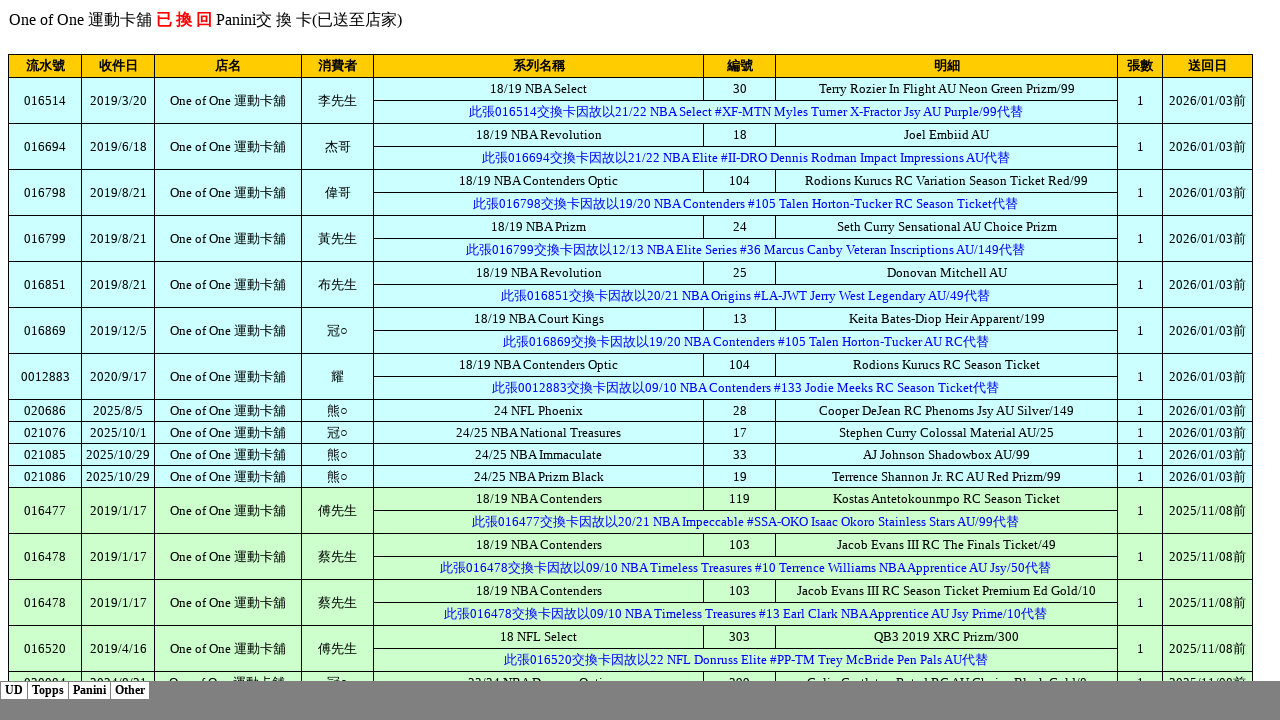

--- FILE ---
content_type: text/html
request_url: https://ysponder.com.tw/changecard/card_36.files/sheet003.htm
body_size: 10266
content:
<html xmlns:v="urn:schemas-microsoft-com:vml"
xmlns:o="urn:schemas-microsoft-com:office:office"
xmlns:x="urn:schemas-microsoft-com:office:excel"
xmlns="http://www.w3.org/TR/REC-html40">

<head>
<meta http-equiv=Content-Type content="text/html; charset=big5">
<meta name=ProgId content=Excel.Sheet>
<meta name=Generator content="Microsoft Excel 15">
<link id=Main-File rel=Main-File href="../card_36.htm">
<link rel=File-List href=filelist.xml>
<link rel=Stylesheet href=stylesheet.css>
<style>
<!--table
	{mso-displayed-decimal-separator:"\.";
	mso-displayed-thousand-separator:"\,";}
@page
	{margin:.75in .7in .75in .7in;
	mso-header-margin:.3in;
	mso-footer-margin:.3in;}
ruby
	{ruby-align:left;}
rt
	{color:windowtext;
	font-size:9.0pt;
	font-weight:400;
	font-style:normal;
	text-decoration:none;
	font-family:新細明體, serif;
	mso-font-charset:136;
	mso-char-type:none;
	display:none;}
-->
</style>
<![if !supportTabStrip]><script language="JavaScript">
<!--
function fnUpdateTabs()
 {
  if (parent.window.g_iIEVer>=4) {
   if (parent.document.readyState=="complete"
    && parent.frames['frTabs'].document.readyState=="complete")
   parent.fnSetActiveSheet(2);
  else
   window.setTimeout("fnUpdateTabs();",150);
 }
}

if (window.name!="frSheet")
 window.location.replace("../card_36.htm");
else
 fnUpdateTabs();
//-->
</script>
<![endif]>
</head>

<body link=blue vlink=purple>

<table border=0 cellpadding=0 cellspacing=0 width=1689 style='border-collapse:
 collapse;table-layout:fixed;width:1267pt'>
 <col width=72 span=2 style='width:54pt'>
 <col width=147 style='mso-width-source:userset;mso-width-alt:4704;width:110pt'>
 <col width=72 style='width:54pt'>
 <col width=331 style='mso-width-source:userset;mso-width-alt:10592;width:248pt'>
 <col width=72 style='width:54pt'>
 <col width=343 style='mso-width-source:userset;mso-width-alt:10976;width:257pt'>
 <col width=45 style='mso-width-source:userset;mso-width-alt:1440;width:34pt'>
 <col width=90 style='mso-width-source:userset;mso-width-alt:2880;width:68pt'>
 <col width=157 style='mso-width-source:userset;mso-width-alt:5024;width:118pt'>
 <col width=72 span=4 style='width:54pt'>
 <tr height=23 style='mso-height-source:userset;height:17.25pt'>
  <td colspan=9 height=23 class=xl72 width=1244 style='height:17.25pt;
  width:933pt'>One of One 運動卡舖<font class="font8"> </font><font class="font9">已</font><font
  class="font10"> </font><font class="font9">換</font><font class="font10"> </font><font
  class="font9">回</font><font class="font8"> Panini</font><font class="font0">交</font><font
  class="font8"> </font><font class="font0">換</font><font class="font8"> </font><font
  class="font0">卡</font><font class="font8">(</font><font class="font0">已送至店家</font><font
  class="font8">)</font></td>
  <td width=157 style='width:118pt'></td>
  <td width=72 style='width:54pt'></td>
  <td width=72 style='width:54pt'></td>
  <td width=72 style='width:54pt'></td>
  <td width=72 style='width:54pt'></td>
 </tr>
 <tr height=23 style='mso-height-source:userset;height:17.25pt'>
  <td height=23 style='height:17.25pt'></td>
  <td class=xl68></td>
  <td class=xl69></td>
  <td></td>
  <td class=xl69></td>
  <td class=xl70 width=72 style='width:54pt'></td>
  <td class=xl69></td>
  <td class=xl69></td>
  <td class=xl71></td>
  <td></td>
  <td></td>
  <td></td>
  <td></td>
  <td></td>
 </tr>
 <tr height=23 style='mso-height-source:userset;height:17.25pt'>
  <td height=23 class=xl73 style='height:17.25pt'>流水號</td>
  <td class=xl74>收件日</td>
  <td class=xl75>店名</td>
  <td class=xl75>消費者</td>
  <td class=xl75>系列名稱</td>
  <td class=xl76 width=72 style='width:54pt'>編號</td>
  <td class=xl75>明細</td>
  <td class=xl75>張數</td>
  <td class=xl74>送回日</td>
  <td></td>
  <td></td>
  <td></td>
  <td></td>
  <td></td>
 </tr>
 <tr height=23 style='mso-height-source:userset;height:17.25pt'>
  <td rowspan=2 height=46 class=xl224 width=72 style='border-bottom:.5pt solid black;
  height:34.5pt;border-top:none;width:54pt'>016514</td>
  <td rowspan=2 class=xl226 style='border-bottom:.5pt solid black;border-top:
  none'>2019/3/20</td>
  <td rowspan=2 class=xl228 style='border-bottom:.5pt solid black;border-top:
  none'>One of One 運動卡舖</td>
  <td rowspan=2 class=xl230 width=72 style='border-bottom:.5pt solid black;
  border-top:none;width:54pt'>李先生</td>
  <td class=xl196>18/19 NBA Select</td>
  <td class=xl197 width=72 style='width:54pt'>30</td>
  <td class=xl198>Terry Rozier In Flight AU Neon Green Prizm/99</td>
  <td rowspan=2 class=xl232 width=45 style='border-bottom:.5pt solid black;
  border-top:none;width:34pt'>1</td>
  <td rowspan=2 class=xl234 style='border-bottom:.5pt solid black;border-top:
  none'>2026/01/03前<ruby><font class="font14"><rt class=font14></rt></font></ruby></td>
  <td></td>
  <td></td>
  <td></td>
  <td></td>
  <td></td>
 </tr>
 <tr height=23 style='mso-height-source:userset;height:17.25pt'>
  <td colspan=3 height=23 class=xl237 style='border-right:.5pt solid black;
  height:17.25pt;border-left:none'>此張016514交換卡因故以21/22 NBA Select #XF-MTN Myles
  Turner X-Fractor Jsy AU Purple/99代替</td>
  <td></td>
  <td></td>
  <td></td>
  <td></td>
  <td></td>
 </tr>
 <tr height=23 style='mso-height-source:userset;height:17.25pt'>
  <td rowspan=2 height=46 class=xl239 width=72 style='border-bottom:.5pt solid black;
  height:34.5pt;border-top:none;width:54pt'>016694</td>
  <td rowspan=2 class=xl240 style='border-bottom:.5pt solid black;border-top:
  none'>2019/6/18</td>
  <td rowspan=2 class=xl241 style='border-bottom:.5pt solid black;border-top:
  none'>One of One 運動卡舖</td>
  <td rowspan=2 class=xl242 width=72 style='border-bottom:.5pt solid black;
  border-top:none;width:54pt'>杰哥</td>
  <td class=xl146>18/19 NBA Revolution</td>
  <td class=xl89 width=72 style='width:54pt'>18</td>
  <td class=xl90>Joel Embiid AU</td>
  <td rowspan=2 class=xl243 width=45 style='border-bottom:.5pt solid black;
  border-top:none;width:34pt'>1</td>
  <td rowspan=2 class=xl244 style='border-bottom:.5pt solid black;border-top:
  none'>2026/01/03前<ruby><font class="font14"><rt class=font14></rt></font></ruby></td>
  <td></td>
  <td></td>
  <td></td>
  <td></td>
  <td></td>
 </tr>
 <tr height=23 style='mso-height-source:userset;height:17.25pt'>
  <td colspan=3 height=23 class=xl237 style='border-right:.5pt solid black;
  height:17.25pt;border-left:none'>此張016694交換卡因故以21/22 NBA Elite #II-DRO Dennis
  Rodman Impact Impressions AU代替</td>
  <td></td>
  <td></td>
  <td></td>
  <td></td>
  <td></td>
 </tr>
 <tr height=23 style='mso-height-source:userset;height:17.25pt'>
  <td rowspan=2 height=46 class=xl239 width=72 style='border-bottom:.5pt solid black;
  height:34.5pt;border-top:none;width:54pt'>016798</td>
  <td rowspan=2 class=xl240 style='border-bottom:.5pt solid black;border-top:
  none'>2019/8/21</td>
  <td rowspan=2 class=xl241 style='border-bottom:.5pt solid black;border-top:
  none'>One of One 運動卡舖</td>
  <td rowspan=2 class=xl242 width=72 style='border-bottom:.5pt solid black;
  border-top:none;width:54pt'>偉哥</td>
  <td class=xl146>18/19 NBA Contenders Optic</td>
  <td class=xl89 width=72 style='width:54pt'>104</td>
  <td class=xl90>Rodions Kurucs RC Variation Season Ticket Red/99</td>
  <td rowspan=2 class=xl243 width=45 style='border-bottom:.5pt solid black;
  border-top:none;width:34pt'>1</td>
  <td rowspan=2 class=xl244 style='border-bottom:.5pt solid black;border-top:
  none'>2026/01/03前<ruby><font class="font14"><rt class=font14></rt></font></ruby></td>
  <td></td>
  <td></td>
  <td></td>
  <td></td>
  <td></td>
 </tr>
 <tr height=23 style='mso-height-source:userset;height:17.25pt'>
  <td colspan=3 height=23 class=xl237 style='border-right:.5pt solid black;
  height:17.25pt;border-left:none'>此張016798交換卡因故以19/20 NBA Contenders #105
  Talen Horton-Tucker RC Season Ticket代替</td>
  <td></td>
  <td></td>
  <td></td>
  <td></td>
  <td></td>
 </tr>
 <tr height=23 style='mso-height-source:userset;height:17.25pt'>
  <td rowspan=2 height=46 class=xl239 width=72 style='border-bottom:.5pt solid black;
  height:34.5pt;border-top:none;width:54pt'>016799</td>
  <td rowspan=2 class=xl240 style='border-bottom:.5pt solid black;border-top:
  none'>2019/8/21</td>
  <td rowspan=2 class=xl241 style='border-bottom:.5pt solid black;border-top:
  none'>One of One 運動卡舖</td>
  <td rowspan=2 class=xl242 width=72 style='border-bottom:.5pt solid black;
  border-top:none;width:54pt'>黃先生</td>
  <td class=xl146>18/19 NBA Prizm</td>
  <td class=xl89 width=72 style='width:54pt'>24</td>
  <td class=xl90>Seth Curry Sensational AU Choice Prizm</td>
  <td rowspan=2 class=xl243 width=45 style='border-bottom:.5pt solid black;
  border-top:none;width:34pt'>1</td>
  <td rowspan=2 class=xl244 style='border-bottom:.5pt solid black;border-top:
  none'>2026/01/03前<ruby><font class="font14"><rt class=font14></rt></font></ruby></td>
  <td></td>
  <td></td>
  <td></td>
  <td></td>
  <td></td>
 </tr>
 <tr height=23 style='mso-height-source:userset;height:17.25pt'>
  <td colspan=3 height=23 class=xl237 style='border-right:.5pt solid black;
  height:17.25pt;border-left:none'>此張016799交換卡因故以12/13 NBA Elite Series #36
  Marcus Canby Veteran Inscriptions AU/149代替</td>
  <td></td>
  <td></td>
  <td></td>
  <td></td>
  <td></td>
 </tr>
 <tr height=23 style='mso-height-source:userset;height:17.25pt'>
  <td rowspan=2 height=46 class=xl239 width=72 style='border-bottom:.5pt solid black;
  height:34.5pt;border-top:none;width:54pt'>016851</td>
  <td rowspan=2 class=xl240 style='border-bottom:.5pt solid black;border-top:
  none'>2019/8/21</td>
  <td rowspan=2 class=xl241 style='border-bottom:.5pt solid black;border-top:
  none'>One of One 運動卡舖</td>
  <td rowspan=2 class=xl242 width=72 style='border-bottom:.5pt solid black;
  border-top:none;width:54pt'>布先生</td>
  <td class=xl146>18/19 NBA Revolution</td>
  <td class=xl89 width=72 style='width:54pt'>25</td>
  <td class=xl90>Donovan Mitchell AU</td>
  <td rowspan=2 class=xl243 width=45 style='border-bottom:.5pt solid black;
  border-top:none;width:34pt'>1</td>
  <td rowspan=2 class=xl244 style='border-bottom:.5pt solid black;border-top:
  none'>2026/01/03前<ruby><font class="font14"><rt class=font14></rt></font></ruby></td>
  <td></td>
  <td></td>
  <td></td>
  <td></td>
  <td></td>
 </tr>
 <tr height=23 style='mso-height-source:userset;height:17.25pt'>
  <td colspan=3 height=23 class=xl237 style='border-right:.5pt solid black;
  height:17.25pt;border-left:none'>此張016851交換卡因故以20/21 NBA Origins #LA-JWT
  Jerry West Legendary AU/49代替</td>
  <td></td>
  <td></td>
  <td></td>
  <td></td>
  <td></td>
 </tr>
 <tr height=23 style='mso-height-source:userset;height:17.25pt'>
  <td rowspan=2 height=46 class=xl239 width=72 style='border-bottom:.5pt solid black;
  height:34.5pt;border-top:none;width:54pt'>016869</td>
  <td rowspan=2 class=xl240 style='border-bottom:.5pt solid black;border-top:
  none'>2019/12/5</td>
  <td rowspan=2 class=xl241 style='border-bottom:.5pt solid black;border-top:
  none'>One of One 運動卡舖</td>
  <td rowspan=2 class=xl242 width=72 style='border-bottom:.5pt solid black;
  border-top:none;width:54pt'>冠○</td>
  <td class=xl146>18/19 NBA Court Kings</td>
  <td class=xl89 width=72 style='width:54pt'>13</td>
  <td class=xl90>Keita Bates-Diop Heir Apparent/199</td>
  <td rowspan=2 class=xl243 width=45 style='border-bottom:.5pt solid black;
  border-top:none;width:34pt'>1</td>
  <td rowspan=2 class=xl244 style='border-bottom:.5pt solid black;border-top:
  none'>2026/01/03前<ruby><font class="font14"><rt class=font14></rt></font></ruby></td>
  <td></td>
  <td></td>
  <td></td>
  <td></td>
  <td></td>
 </tr>
 <tr height=23 style='mso-height-source:userset;height:17.25pt'>
  <td colspan=3 height=23 class=xl237 style='border-right:.5pt solid black;
  height:17.25pt;border-left:none'>此張016869交換卡因故以19/20 NBA Contenders #105
  Talen Horton-Tucker AU RC代替</td>
  <td></td>
  <td></td>
  <td></td>
  <td></td>
  <td></td>
 </tr>
 <tr height=23 style='mso-height-source:userset;height:17.25pt'>
  <td rowspan=2 height=46 class=xl245 style='border-bottom:.5pt solid black;
  height:34.5pt;border-top:none'>0012883</td>
  <td rowspan=2 class=xl247 style='border-bottom:.5pt solid black;border-top:
  none'>2020/9/17</td>
  <td rowspan=2 class=xl241 style='border-bottom:.5pt solid black;border-top:
  none'>One of One 運動卡舖</td>
  <td rowspan=2 class=xl249 style='border-bottom:.5pt solid black;border-top:
  none'>耀</td>
  <td class=xl199>18/19 NBA Contenders Optic</td>
  <td class=xl200 width=72 style='width:54pt'>104</td>
  <td class=xl201>Rodions Kurucs RC Season Ticket</td>
  <td rowspan=2 class=xl243 width=45 style='border-bottom:.5pt solid black;
  border-top:none;width:34pt'>1</td>
  <td rowspan=2 class=xl244 style='border-bottom:.5pt solid black;border-top:
  none'>2026/01/03前<ruby><font class="font14"><rt class=font14></rt></font></ruby></td>
  <td></td>
  <td></td>
  <td></td>
  <td></td>
  <td></td>
 </tr>
 <tr height=23 style='mso-height-source:userset;height:17.25pt'>
  <td colspan=3 height=23 class=xl237 style='border-right:.5pt solid black;
  height:17.25pt;border-left:none'>此張0012883交換卡因故以09/10 NBA Contenders #133
  Jodie Meeks RC Season Ticket代替</td>
  <td></td>
  <td></td>
  <td></td>
  <td></td>
  <td></td>
 </tr>
 <tr height=22 style='height:16.5pt'>
  <td height=22 class=xl87 style='height:16.5pt'>020686</td>
  <td class=xl145 width=72 style='width:54pt'>2025/8/5</td>
  <td class=xl90>One of One 運動卡舖</td>
  <td class=xl90>熊○</td>
  <td class=xl146>24 NFL Phoenix</td>
  <td class=xl89 width=72 style='width:54pt'>28</td>
  <td class=xl90>Cooper DeJean RC Phenoms Jsy AU Silver/149</td>
  <td class=xl90>1</td>
  <td class=xl91>2026/01/03前<ruby><font class="font14"><rt class=font14></rt></font></ruby></td>
  <td></td>
  <td></td>
  <td></td>
  <td></td>
  <td></td>
 </tr>
 <tr height=22 style='height:16.5pt'>
  <td height=22 class=xl87 style='height:16.5pt'>021076</td>
  <td class=xl145 width=72 style='width:54pt'>2025/10/1</td>
  <td class=xl145 width=147 style='width:110pt'>One of One 運動卡舖</td>
  <td class=xl90>冠○</td>
  <td class=xl146>24/25 NBA National Treasures</td>
  <td class=xl89 width=72 style='width:54pt'>17</td>
  <td class=xl90>Stephen Curry Colossal Material AU/25</td>
  <td class=xl90>1</td>
  <td class=xl91>2026/01/03前<ruby><font class="font14"><rt class=font14></rt></font></ruby></td>
  <td></td>
  <td></td>
  <td></td>
  <td></td>
  <td></td>
 </tr>
 <tr height=22 style='height:16.5pt'>
  <td height=22 class=xl87 style='height:16.5pt'>021085</td>
  <td class=xl88>2025/10/29</td>
  <td class=xl90>One of One 運動卡舖</td>
  <td class=xl90>熊○</td>
  <td class=xl146>24/25 NBA Immaculate</td>
  <td class=xl89 width=72 style='width:54pt'>33</td>
  <td class=xl90>AJ Johnson Shadowbox AU/99</td>
  <td class=xl90>1</td>
  <td class=xl91>2026/01/03前<ruby><font class="font14"><rt class=font14></rt></font></ruby></td>
  <td></td>
  <td></td>
  <td></td>
  <td></td>
  <td></td>
 </tr>
 <tr height=22 style='height:16.5pt'>
  <td height=22 class=xl87 style='height:16.5pt'>021086</td>
  <td class=xl88>2025/10/29</td>
  <td class=xl90>One of One 運動卡舖</td>
  <td class=xl90>熊○</td>
  <td class=xl146>24/25 NBA Prizm Black</td>
  <td class=xl89 width=72 style='width:54pt'>19</td>
  <td class=xl90>Terrence Shannon Jr. RC AU Red Prizm/99</td>
  <td class=xl90>1</td>
  <td class=xl91>2026/01/03前<ruby><font class="font14"><rt class=font14></rt></font></ruby></td>
  <td></td>
  <td></td>
  <td></td>
  <td></td>
  <td></td>
 </tr>
 <tr height=23 style='mso-height-source:userset;height:17.25pt'>
  <td rowspan=2 height=46 class=xl251 style='border-bottom:.5pt solid black;
  height:34.5pt;border-top:none'>016477</td>
  <td rowspan=2 class=xl253 style='border-bottom:.5pt solid black;border-top:
  none'>2019/1/17</td>
  <td rowspan=2 class=xl255 style='border-bottom:.5pt solid black;border-top:
  none'>One of One 運動卡舖</td>
  <td rowspan=2 class=xl257 width=72 style='border-bottom:.5pt solid black;
  border-top:none;width:54pt'>傅先生</td>
  <td class=xl149>18/19 NBA Contenders</td>
  <td class=xl84 width=72 style='width:54pt'>119</td>
  <td class=xl85>Kostas Antetokounmpo RC Season Ticket</td>
  <td rowspan=2 class=xl259 style='border-bottom:.5pt solid black;border-top:
  none'>1</td>
  <td rowspan=2 class=xl261 style='border-bottom:.5pt solid black;border-top:
  none'>2025/11/08前<ruby><font class="font14"><rt class=font14></rt></font></ruby></td>
  <td></td>
  <td></td>
  <td></td>
  <td></td>
  <td></td>
 </tr>
 <tr height=23 style='mso-height-source:userset;height:17.25pt'>
  <td colspan=3 height=23 class=xl264 style='border-right:.5pt solid black;
  height:17.25pt;border-left:none'>此張016477交換卡因故以20/21 NBA Impeccable #SSA-OKO
  Isaac Okoro Stainless Stars AU/99代替</td>
  <td></td>
  <td></td>
  <td></td>
  <td></td>
  <td></td>
 </tr>
 <tr height=23 style='mso-height-source:userset;height:17.25pt'>
  <td rowspan=2 height=46 class=xl266 style='border-bottom:.5pt solid black;
  height:34.5pt;border-top:none'>016478</td>
  <td rowspan=2 class=xl267 style='border-bottom:.5pt solid black;border-top:
  none'>2019/1/17</td>
  <td rowspan=2 class=xl268 style='border-bottom:.5pt solid black;border-top:
  none'>One of One 運動卡舖</td>
  <td rowspan=2 class=xl269 width=72 style='border-bottom:.5pt solid black;
  border-top:none;width:54pt'>蔡先生</td>
  <td class=xl149>18/19 NBA Contenders</td>
  <td class=xl84 width=72 style='width:54pt'>103</td>
  <td class=xl85>Jacob Evans III RC The Finals Ticket/49</td>
  <td rowspan=2 class=xl270 style='border-bottom:.5pt solid black;border-top:
  none'>1</td>
  <td rowspan=2 class=xl271 style='border-bottom:.5pt solid black;border-top:
  none'>2025/11/08前<ruby><font class="font14"><rt class=font14></rt></font></ruby></td>
  <td></td>
  <td></td>
  <td></td>
  <td></td>
  <td></td>
 </tr>
 <tr height=23 style='mso-height-source:userset;height:17.25pt'>
  <td colspan=3 height=23 class=xl264 style='border-right:.5pt solid black;
  height:17.25pt;border-left:none'>此張016478交換卡因故以09/10 NBA Timeless Treasures
  #10 Terrence Williams NBA Apprentice AU Jsy/50代替</td>
  <td></td>
  <td></td>
  <td></td>
  <td></td>
  <td></td>
 </tr>
 <tr height=23 style='mso-height-source:userset;height:17.25pt'>
  <td rowspan=2 height=46 class=xl266 style='border-bottom:.5pt solid black;
  height:34.5pt;border-top:none'>016478</td>
  <td rowspan=2 class=xl267 style='border-bottom:.5pt solid black;border-top:
  none'>2019/1/17</td>
  <td rowspan=2 class=xl268 style='border-bottom:.5pt solid black;border-top:
  none'>One of One 運動卡舖</td>
  <td rowspan=2 class=xl269 width=72 style='border-bottom:.5pt solid black;
  border-top:none;width:54pt'>蔡先生</td>
  <td class=xl149>18/19 NBA Contenders</td>
  <td class=xl84 width=72 style='width:54pt'>103</td>
  <td class=xl85>Jacob Evans III RC Season Ticket Premium Ed Gold/10</td>
  <td rowspan=2 class=xl270 style='border-bottom:.5pt solid black;border-top:
  none'>1</td>
  <td rowspan=2 class=xl271 style='border-bottom:.5pt solid black;border-top:
  none'>2025/11/08前<ruby><font class="font14"><rt class=font14></rt></font></ruby></td>
  <td></td>
  <td></td>
  <td></td>
  <td></td>
  <td></td>
 </tr>
 <tr height=23 style='mso-height-source:userset;height:17.25pt'>
  <td colspan=3 height=23 class=xl264 style='border-right:.5pt solid black;
  height:17.25pt;border-left:none'>此張016478交換卡因故以09/10 NBA Timeless Treasures
  #13 Earl Clark NBA Apprentice AU Jsy Prime/10代替</td>
  <td></td>
  <td></td>
  <td></td>
  <td></td>
  <td></td>
 </tr>
 <tr height=23 style='mso-height-source:userset;height:17.25pt'>
  <td rowspan=2 height=46 class=xl266 style='border-bottom:.5pt solid black;
  height:34.5pt;border-top:none'>016520</td>
  <td rowspan=2 class=xl267 style='border-bottom:.5pt solid black;border-top:
  none'>2019/4/16</td>
  <td rowspan=2 class=xl268 style='border-bottom:.5pt solid black;border-top:
  none'>One of One 運動卡舖</td>
  <td rowspan=2 class=xl269 width=72 style='border-bottom:.5pt solid black;
  border-top:none;width:54pt'>傅先生</td>
  <td class=xl202>18 NFL Select</td>
  <td class=xl203 width=72 style='width:54pt'>303</td>
  <td class=xl204>QB3 2019 XRC Prizm/300</td>
  <td rowspan=2 class=xl270 style='border-bottom:.5pt solid black;border-top:
  none'>1</td>
  <td rowspan=2 class=xl271 style='border-bottom:.5pt solid black;border-top:
  none'>2025/11/08前<ruby><font class="font14"><rt class=font14></rt></font></ruby></td>
  <td></td>
  <td></td>
  <td></td>
  <td></td>
  <td></td>
 </tr>
 <tr height=23 style='mso-height-source:userset;height:17.25pt'>
  <td colspan=3 height=23 class=xl264 style='border-right:.5pt solid black;
  height:17.25pt;border-left:none'>此張016520交換卡因故以22 NFL Donruss Elite #PP-TM
  Trey McBride Pen Pals AU代替</td>
  <td></td>
  <td></td>
  <td></td>
  <td></td>
  <td></td>
 </tr>
 <tr height=22 style='height:16.5pt'>
  <td height=22 class=xl82 style='height:16.5pt'>020084</td>
  <td class=xl148 width=72 style='width:54pt'>2024/8/21</td>
  <td class=xl85>One of One 運動卡舖<span style='mso-spacerun:yes'>&nbsp;</span></td>
  <td class=xl85>冠○</td>
  <td class=xl149>23/24 NBA Donruss Optic</td>
  <td class=xl85>299</td>
  <td class=xl85>Colin Castleton Rated RC AU Choice Black Gold/8</td>
  <td class=xl85>1</td>
  <td class=xl86>2025/11/08前<ruby><font class="font14"><rt class=font14></rt></font></ruby></td>
  <td></td>
  <td></td>
  <td></td>
  <td></td>
  <td></td>
 </tr>
 <tr height=22 style='height:16.5pt'>
  <td height=22 class=xl82 style='height:16.5pt'>020093</td>
  <td class=xl148 width=72 style='width:54pt'>2024/11/14</td>
  <td class=xl84 width=147 style='width:110pt'>One of One 運動卡舖</td>
  <td class=xl85>ㄚ霖</td>
  <td class=xl149>23/24 NBA Noir</td>
  <td class=xl85>22</td>
  <td class=xl85>Dennis Rodman Emblazoned Ink/49</td>
  <td class=xl85>1</td>
  <td class=xl86>2025/11/08前<ruby><font class="font14"><rt class=font14></rt></font></ruby></td>
  <td></td>
  <td></td>
  <td></td>
  <td></td>
  <td></td>
 </tr>
 <tr height=22 style='height:16.5pt'>
  <td height=22 class=xl82 style='height:16.5pt'>020724</td>
  <td class=xl148 width=72 style='width:54pt'>2025/4/9</td>
  <td class=xl85>One of One 運動卡舖</td>
  <td class=xl85>熊○</td>
  <td class=xl149>24/25 NBA Prizm</td>
  <td class=xl84 width=72 style='width:54pt'>24</td>
  <td class=xl85>Jaden Ivey AU</td>
  <td class=xl85>1</td>
  <td class=xl86>2025/11/08前<ruby><font class="font14"><rt class=font14></rt></font></ruby></td>
  <td></td>
  <td></td>
  <td></td>
  <td></td>
  <td></td>
 </tr>
 <tr height=22 style='height:16.5pt'>
  <td height=22 class=xl82 style='height:16.5pt'>020699</td>
  <td class=xl148 width=72 style='width:54pt'>2025/9/5</td>
  <td class=xl85>One of One 運動卡舖</td>
  <td class=xl85>熊○</td>
  <td class=xl149>24/25 NBA National Treasures</td>
  <td class=xl84 width=72 style='width:54pt'>28</td>
  <td class=xl85>Tristan da Silva RC Jumbo Jsy Number AU Booklet/23</td>
  <td class=xl85>1</td>
  <td class=xl86>2025/11/08前<ruby><font class="font14"><rt class=font14></rt></font></ruby></td>
  <td></td>
  <td></td>
  <td></td>
  <td></td>
  <td></td>
 </tr>
 <tr height=22 style='height:16.5pt'>
  <td height=22 class=xl82 style='height:16.5pt'>020699</td>
  <td class=xl148 width=72 style='width:54pt'>2025/9/5</td>
  <td class=xl85>One of One 運動卡舖</td>
  <td class=xl85>熊○</td>
  <td class=xl149>24/25 NBA National Treasures</td>
  <td class=xl84 width=72 style='width:54pt'>146</td>
  <td class=xl85>Tristan da Silva RC Patch AU/99</td>
  <td class=xl85>1</td>
  <td class=xl86>2025/11/08前<ruby><font class="font14"><rt class=font14></rt></font></ruby></td>
  <td></td>
  <td></td>
  <td></td>
  <td></td>
  <td></td>
 </tr>
 <tr height=22 style='height:16.5pt'>
  <td height=22 class=xl82 style='height:16.5pt'>020699</td>
  <td class=xl148 width=72 style='width:54pt'>2025/9/5</td>
  <td class=xl85>One of One 運動卡舖</td>
  <td class=xl85>熊○</td>
  <td class=xl149>24/25 NBA National Treasures</td>
  <td class=xl84 width=72 style='width:54pt'>112</td>
  <td class=xl85>Matas Buzelis RC Patch AU/99</td>
  <td class=xl85>1</td>
  <td class=xl86>2025/11/08前<ruby><font class="font14"><rt class=font14></rt></font></ruby></td>
  <td></td>
  <td></td>
  <td></td>
  <td></td>
  <td></td>
 </tr>
 <tr height=22 style='height:16.5pt'>
  <td height=22 class=xl82 style='height:16.5pt'>020699</td>
  <td class=xl148 width=72 style='width:54pt'>2025/9/5</td>
  <td class=xl85>One of One 運動卡舖</td>
  <td class=xl85>熊○</td>
  <td class=xl149>24/25 NBA National Treasures</td>
  <td class=xl84 width=72 style='width:54pt'>9</td>
  <td class=xl85>Ja'Kobe Walter RC Materials AU Quad Prime/25</td>
  <td class=xl85>1</td>
  <td class=xl86>2025/11/08前<ruby><font class="font14"><rt class=font14></rt></font></ruby></td>
  <td></td>
  <td></td>
  <td></td>
  <td></td>
  <td></td>
 </tr>
 <tr height=22 style='height:16.5pt'>
  <td height=22 class=xl82 style='height:16.5pt'>020699</td>
  <td class=xl148 width=72 style='width:54pt'>2025/9/5</td>
  <td class=xl85>One of One 運動卡舖</td>
  <td class=xl85>熊○</td>
  <td class=xl149>24/25 NBA National Treasures</td>
  <td class=xl84 width=72 style='width:54pt'>30</td>
  <td class=xl85>Chris Paul Definitive Ink Bronze/25</td>
  <td class=xl85>1</td>
  <td class=xl86>2025/11/08前<ruby><font class="font14"><rt class=font14></rt></font></ruby></td>
  <td></td>
  <td></td>
  <td></td>
  <td></td>
  <td></td>
 </tr>
 <tr height=23 style='mso-height-source:userset;height:17.25pt'>
  <td rowspan=2 height=46 class=xl120 style='border-bottom:.5pt solid black;
  height:34.5pt;border-top:none'>016152</td>
  <td rowspan=2 class=xl122 style='border-bottom:.5pt solid black;border-top:
  none'>2018/9/18</td>
  <td rowspan=2 class=xl124 style='border-bottom:.5pt solid black;border-top:
  none'>One of One 運動卡舖</td>
  <td rowspan=2 class=xl272 width=72 style='border-bottom:.5pt solid black;
  border-top:none;width:54pt'>蔡先生</td>
  <td class=xl143>17/18 NBA Vanguard</td>
  <td class=xl94 width=72 style='width:54pt'>144</td>
  <td class=xl95>Malik Monk Prime Prospects AU Purple/25</td>
  <td rowspan=2 class=xl274 style='border-bottom:.5pt solid black;border-top:
  none'>1</td>
  <td rowspan=2 class=xl131 style='border-bottom:.5pt solid black;border-top:
  none'>2025/09/19前<ruby><font class="font14"><rt class=font14></rt></font></ruby></td>
  <td></td>
  <td></td>
  <td></td>
  <td></td>
  <td></td>
 </tr>
 <tr height=23 style='mso-height-source:userset;height:17.25pt'>
  <td colspan=3 height=23 class=xl277 style='border-right:.5pt solid black;
  height:17.25pt;border-left:none'>此張016152交換卡因故以22/23 NBA Hoops #HS-FZW Franz
  Wagner Hot AU代替</td>
  <td></td>
  <td></td>
  <td></td>
  <td></td>
  <td></td>
 </tr>
 <tr height=23 style='mso-height-source:userset;height:17.25pt'>
  <td rowspan=2 height=46 class=xl279 style='border-bottom:.5pt solid black;
  height:34.5pt;border-top:none'>016152</td>
  <td rowspan=2 class=xl280 style='border-bottom:.5pt solid black;border-top:
  none'>2018/9/18</td>
  <td rowspan=2 class=xl281 style='border-bottom:.5pt solid black;border-top:
  none'>One of One 運動卡舖</td>
  <td rowspan=2 class=xl282 width=72 style='border-bottom:.5pt solid black;
  border-top:none;width:54pt'>蔡先生</td>
  <td class=xl143>17/18 NBA Vanguard</td>
  <td class=xl94 width=72 style='width:54pt'>19</td>
  <td class=xl95>Ben Wallace Cosmic Force AU Purple/25</td>
  <td rowspan=2 class=xl283 style='border-bottom:.5pt solid black;border-top:
  none'>1</td>
  <td rowspan=2 class=xl284 style='border-bottom:.5pt solid black;border-top:
  none'>2025/09/19前<ruby><font class="font14"><rt class=font14></rt></font></ruby></td>
  <td></td>
  <td></td>
  <td></td>
  <td></td>
  <td></td>
 </tr>
 <tr height=23 style='mso-height-source:userset;height:17.25pt'>
  <td colspan=3 height=23 class=xl277 style='border-right:.5pt solid black;
  height:17.25pt;border-left:none'>此張016152交換卡因故以21/22 NBA Elite #TC-BWL Ben
  Wallace Turn of the Century AU Red/49代替</td>
  <td></td>
  <td></td>
  <td></td>
  <td></td>
  <td></td>
 </tr>
 <tr height=23 style='mso-height-source:userset;height:17.25pt'>
  <td rowspan=2 height=46 class=xl279 style='border-bottom:.5pt solid black;
  height:34.5pt;border-top:none'>016199</td>
  <td rowspan=2 class=xl280 style='border-bottom:.5pt solid black;border-top:
  none'>2019/1/17</td>
  <td rowspan=2 class=xl281 style='border-bottom:.5pt solid black;border-top:
  none'>One of One 運動卡舖</td>
  <td rowspan=2 class=xl282 width=72 style='border-bottom:.5pt solid black;
  border-top:none;width:54pt'>蕭先生</td>
  <td class=xl143>17/18 NBA Opulence</td>
  <td class=xl94 width=72 style='width:54pt'>9</td>
  <td class=xl95>Marc Gasol Gold Records AU Silver/25</td>
  <td rowspan=2 class=xl283 style='border-bottom:.5pt solid black;border-top:
  none'>1</td>
  <td rowspan=2 class=xl284 style='border-bottom:.5pt solid black;border-top:
  none'>2025/09/19前<ruby><font class="font14"><rt class=font14></rt></font></ruby></td>
  <td></td>
  <td></td>
  <td></td>
  <td></td>
  <td></td>
 </tr>
 <tr height=23 style='mso-height-source:userset;height:17.25pt'>
  <td colspan=3 height=23 class=xl277 style='border-right:.5pt solid black;
  height:17.25pt;border-left:none'>此張016199交換卡因故以17/18 NBA Cornerstones #164
  Bam Adebayo AU RC Jsy/199代替</td>
  <td></td>
  <td></td>
  <td></td>
  <td></td>
  <td></td>
 </tr>
 <tr height=23 style='mso-height-source:userset;height:17.25pt'>
  <td rowspan=2 height=46 class=xl285 width=72 style='border-bottom:.5pt solid black;
  height:34.5pt;border-top:none;width:54pt'>016837</td>
  <td rowspan=2 class=xl280 style='border-bottom:.5pt solid black;border-top:
  none'>2019/12/25</td>
  <td rowspan=2 class=xl281 style='border-bottom:.5pt solid black;border-top:
  none'>One of One 運動卡舖</td>
  <td rowspan=2 class=xl282 width=72 style='border-bottom:.5pt solid black;
  border-top:none;width:54pt'>致○</td>
  <td class=xl143>19/20 NBA Origins</td>
  <td class=xl94 width=72 style='width:54pt'>177</td>
  <td class=xl95>Tyler Herro RC Jsy AU Blue/49</td>
  <td rowspan=2 class=xl283 style='border-bottom:.5pt solid black;border-top:
  none'>1</td>
  <td rowspan=2 class=xl284 style='border-bottom:.5pt solid black;border-top:
  none'>2025/09/19前<ruby><font class="font14"><rt class=font14></rt></font></ruby></td>
  <td></td>
  <td></td>
  <td></td>
  <td></td>
  <td></td>
 </tr>
 <tr height=23 style='mso-height-source:userset;height:17.25pt'>
  <td colspan=3 height=23 class=xl277 style='border-right:.5pt solid black;
  height:17.25pt;border-left:none'>此張016837交換卡因故以21/22 NBA Mosaic #FBA-CCU Cade
  Cunningham Fast Break AU代替</td>
  <td></td>
  <td></td>
  <td></td>
  <td></td>
  <td></td>
 </tr>
 <tr height=23 style='mso-height-source:userset;height:17.25pt'>
  <td rowspan=2 height=46 class=xl285 width=72 style='border-bottom:.5pt solid black;
  height:34.5pt;border-top:none;width:54pt'>016841</td>
  <td rowspan=2 class=xl280 style='border-bottom:.5pt solid black;border-top:
  none'>2019/12/25</td>
  <td rowspan=2 class=xl281 style='border-bottom:.5pt solid black;border-top:
  none'>One of One 運動卡舖</td>
  <td rowspan=2 class=xl282 width=72 style='border-bottom:.5pt solid black;
  border-top:none;width:54pt'>威○</td>
  <td class=xl143>19/20 NBA Origins</td>
  <td class=xl94 width=72 style='width:54pt'>177</td>
  <td class=xl95>Tyler Herro RC Jsy AU</td>
  <td rowspan=2 class=xl283 style='border-bottom:.5pt solid black;border-top:
  none'>1</td>
  <td rowspan=2 class=xl284 style='border-bottom:.5pt solid black;border-top:
  none'>2025/09/19前<ruby><font class="font14"><rt class=font14></rt></font></ruby></td>
  <td></td>
  <td></td>
  <td></td>
  <td></td>
  <td></td>
 </tr>
 <tr height=23 style='mso-height-source:userset;height:17.25pt'>
  <td colspan=3 height=23 class=xl277 style='border-right:.5pt solid black;
  height:17.25pt;border-left:none'>此張016841交換卡因故以21/22 NBA Mosaic #FBA-CCU Cade
  Cunningham Fast Break AU代替</td>
  <td></td>
  <td></td>
  <td></td>
  <td></td>
  <td></td>
 </tr>
 <tr height=23 style='mso-height-source:userset;height:17.25pt'>
  <td rowspan=2 height=46 class=xl285 width=72 style='border-bottom:.5pt solid black;
  height:34.5pt;border-top:none;width:54pt'>016841</td>
  <td rowspan=2 class=xl280 style='border-bottom:.5pt solid black;border-top:
  none'>2019/12/25</td>
  <td rowspan=2 class=xl281 style='border-bottom:.5pt solid black;border-top:
  none'>One of One 運動卡舖</td>
  <td rowspan=2 class=xl282 width=72 style='border-bottom:.5pt solid black;
  border-top:none;width:54pt'>威○</td>
  <td class=xl143>19/20 NBA Origins</td>
  <td class=xl94 width=72 style='width:54pt'>177</td>
  <td class=xl95>Tyler Herro RC Jsy AU</td>
  <td rowspan=2 class=xl283 style='border-bottom:.5pt solid black;border-top:
  none'>1</td>
  <td rowspan=2 class=xl284 style='border-bottom:.5pt solid black;border-top:
  none'>2025/09/19前<ruby><font class="font14"><rt class=font14></rt></font></ruby></td>
  <td></td>
  <td></td>
  <td></td>
  <td></td>
  <td></td>
 </tr>
 <tr height=23 style='mso-height-source:userset;height:17.25pt'>
  <td colspan=3 height=23 class=xl277 style='border-right:.5pt solid black;
  height:17.25pt;border-left:none'>此張016841交換卡因故以21/22 NBA Mosaic #RAM-CCH Cade
  Cunningham RC AU Mosaic代替</td>
  <td></td>
  <td></td>
  <td></td>
  <td></td>
  <td></td>
 </tr>
 <tr height=22 style='height:16.5pt'>
  <td height=22 class=xl92 style='height:16.5pt'>019472</td>
  <td class=xl142 width=72 style='width:54pt'>2024/3/6</td>
  <td class=xl94 width=147 style='width:110pt'>One of One 運動卡舖</td>
  <td class=xl95>聞○</td>
  <td class=xl143>23 NFL Certified</td>
  <td class=xl94 width=72 style='width:54pt'>21</td>
  <td class=xl95>Tank Dell Freshman Fabric Mirror AU Bronze/349</td>
  <td class=xl95>1</td>
  <td class=xl96>2025/09/19前<ruby><font class="font14"><rt class=font14></rt></font></ruby></td>
  <td></td>
  <td></td>
  <td></td>
  <td></td>
  <td></td>
 </tr>
 <tr height=22 style='height:16.5pt'>
  <td height=22 class=xl92 style='height:16.5pt'>019472</td>
  <td class=xl142 width=72 style='width:54pt'>2024/3/6</td>
  <td class=xl94 width=147 style='width:110pt'>One of One 運動卡舖</td>
  <td class=xl95>聞○</td>
  <td class=xl143>23 NFL Gold Standard</td>
  <td class=xl94 width=72 style='width:54pt'>291</td>
  <td class=xl95>Tank Dell RC Jsy AU Triple/149</td>
  <td class=xl95>1</td>
  <td class=xl96>2025/09/19前<ruby><font class="font14"><rt class=font14></rt></font></ruby></td>
  <td></td>
  <td></td>
  <td></td>
  <td></td>
  <td></td>
 </tr>
 <tr height=22 style='height:16.5pt'>
  <td height=22 class=xl92 style='height:16.5pt'>020066</td>
  <td class=xl142 width=72 style='width:54pt'>2024/4/12</td>
  <td class=xl94 width=147 style='width:110pt'>One of One 運動卡舖</td>
  <td class=xl95>聞○</td>
  <td class=xl143>23/24 NBA Prizm</td>
  <td class=xl94 width=72 style='width:54pt'>22</td>
  <td class=xl95>D'Moi Hodge RC AU</td>
  <td class=xl95>1</td>
  <td class=xl96>2025/09/19前<ruby><font class="font14"><rt class=font14></rt></font></ruby></td>
  <td></td>
  <td></td>
  <td></td>
  <td></td>
  <td></td>
 </tr>
 <tr height=22 style='height:16.5pt'>
  <td height=22 class=xl92 style='height:16.5pt'>020095</td>
  <td class=xl142 width=72 style='width:54pt'>2024/11/14</td>
  <td class=xl94 width=147 style='width:110pt'>One of One 運動卡舖</td>
  <td class=xl95>熊○</td>
  <td class=xl143>23/24 Obsidian Soccer</td>
  <td class=xl95>29</td>
  <td class=xl95>Christian Pulisic Matrix Material AU Electric Etch Red/15</td>
  <td class=xl95>1</td>
  <td class=xl96>2025/09/19前<ruby><font class="font14"><rt class=font14></rt></font></ruby></td>
  <td></td>
  <td></td>
  <td></td>
  <td></td>
  <td></td>
 </tr>
 <tr height=22 style='height:16.5pt'>
  <td height=22 class=xl92 style='height:16.5pt'>020096</td>
  <td class=xl142 width=72 style='width:54pt'>2024/11/14</td>
  <td class=xl94 width=147 style='width:110pt'>One of One 運動卡舖</td>
  <td class=xl95>冠○</td>
  <td class=xl143>23 Elite Extra Edition BB</td>
  <td class=xl95>99</td>
  <td class=xl95>Tre' Morgan AU</td>
  <td class=xl95>1</td>
  <td class=xl96>2025/09/19前<ruby><font class="font14"><rt class=font14></rt></font></ruby></td>
  <td></td>
  <td></td>
  <td></td>
  <td></td>
  <td></td>
 </tr>
 <tr height=22 style='height:16.5pt'>
  <td height=22 class=xl92 style='height:16.5pt'>020708</td>
  <td class=xl142 width=72 style='width:54pt'>2025/2/18</td>
  <td class=xl95>One of One 運動卡舖</td>
  <td class=xl95>ㄚ○</td>
  <td class=xl143>23/24 NBA One &amp; One</td>
  <td class=xl95>7</td>
  <td class=xl95>Bob Pettit Once Upon a Time AU Red/25</td>
  <td class=xl95>1</td>
  <td class=xl96>2025/09/19前<ruby><font class="font14"><rt class=font14></rt></font></ruby></td>
  <td></td>
  <td></td>
  <td></td>
  <td></td>
  <td></td>
 </tr>
 <tr height=22 style='height:16.5pt'>
  <td height=22 class=xl92 style='height:16.5pt'>020716</td>
  <td class=xl142 width=72 style='width:54pt'>2025/4/9</td>
  <td class=xl95>One of One 運動卡舖</td>
  <td class=xl95>Ethen</td>
  <td class=xl143>24/25 NBA Court Kings</td>
  <td class=xl94 width=72 style='width:54pt'>45</td>
  <td class=xl95>Jonathan Mogbo Heir Apparent Ruby/99</td>
  <td class=xl95>1</td>
  <td class=xl96>2025/09/19前<ruby><font class="font14"><rt class=font14></rt></font></ruby></td>
  <td></td>
  <td></td>
  <td></td>
  <td></td>
  <td></td>
 </tr>
 <tr height=22 style='height:16.5pt'>
  <td height=22 class=xl92 style='height:16.5pt'>020682</td>
  <td class=xl142 width=72 style='width:54pt'>2025/5/13</td>
  <td class=xl95>One of One 運動卡舖</td>
  <td class=xl95>郭先生</td>
  <td class=xl143>24/25 NBA Court Kings</td>
  <td class=xl95>37</td>
  <td class=xl95>Lance Stephenson Masterstrokes/99</td>
  <td class=xl95>1</td>
  <td class=xl96>2025/09/19前<ruby><font class="font14"><rt class=font14></rt></font></ruby></td>
  <td></td>
  <td></td>
  <td></td>
  <td></td>
  <td></td>
 </tr>
 <tr height=22 style='height:16.5pt'>
  <td height=22 class=xl92 style='height:16.5pt'>020683</td>
  <td class=xl142 width=72 style='width:54pt'>2025/8/5</td>
  <td class=xl95>One of One 運動卡舖</td>
  <td class=xl95>熊○</td>
  <td class=xl143>24/25 NBA Noir</td>
  <td class=xl94 width=72 style='width:54pt'>6</td>
  <td class=xl95>Tim Duncan A-List AU/25</td>
  <td class=xl95>1</td>
  <td class=xl96>2025/09/19前<ruby><font class="font14"><rt class=font14></rt></font></ruby></td>
  <td></td>
  <td></td>
  <td></td>
  <td></td>
  <td></td>
 </tr>
 <tr height=22 style='height:16.5pt'>
  <td height=22 class=xl92 style='height:16.5pt'>020683</td>
  <td class=xl142 width=72 style='width:54pt'>2025/8/5</td>
  <td class=xl95>One of One 運動卡舖</td>
  <td class=xl95>熊○</td>
  <td class=xl143>24/25 NBA Noir</td>
  <td class=xl94 width=72 style='width:54pt'>46</td>
  <td class=xl95>Jaylen Wells Sneaker Spotlight AU/99</td>
  <td class=xl95>1</td>
  <td class=xl96>2025/09/19前<ruby><font class="font14"><rt class=font14></rt></font></ruby></td>
  <td></td>
  <td></td>
  <td></td>
  <td></td>
  <td></td>
 </tr>
 <tr height=22 style='height:16.5pt'>
  <td height=22 class=xl92 style='height:16.5pt'>020684</td>
  <td class=xl142 width=72 style='width:54pt'>2025/8/5</td>
  <td class=xl95>One of One 運動卡舖</td>
  <td class=xl95>熊○</td>
  <td class=xl143>24 NFL Select</td>
  <td class=xl94 width=72 style='width:54pt'>517</td>
  <td class=xl95>TE2 XRC Prizm Redemption</td>
  <td class=xl95>1</td>
  <td class=xl96>2025/09/19前<ruby><font class="font14"><rt class=font14></rt></font></ruby></td>
  <td></td>
  <td></td>
  <td></td>
  <td></td>
  <td></td>
 </tr>
 <tr height=22 style='height:16.5pt'>
  <td height=22 class=xl92 style='height:16.5pt'>020688</td>
  <td class=xl142 width=72 style='width:54pt'>2025/8/5</td>
  <td class=xl95>One of One 運動卡舖</td>
  <td class=xl95>ㄚ○</td>
  <td class=xl143>23/24 NBA Revolution</td>
  <td class=xl94 width=72 style='width:54pt'>22</td>
  <td class=xl95>Andre Jackson Jr. RC AU Fractal/100</td>
  <td class=xl95>1</td>
  <td class=xl96>2025/09/19前<ruby><font class="font14"><rt class=font14></rt></font></ruby></td>
  <td></td>
  <td></td>
  <td></td>
  <td></td>
  <td></td>
 </tr>
 <tr height=22 style='height:16.5pt'>
  <td height=22 class=xl92 style='height:16.5pt'>020690</td>
  <td class=xl142 width=72 style='width:54pt'>2025/8/5</td>
  <td class=xl95>One of One 運動卡舖</td>
  <td class=xl95>冠○</td>
  <td class=xl143>24 NEL Clearly Donruss</td>
  <td class=xl94 width=72 style='width:54pt'>59</td>
  <td class=xl95>Michael Penix Jr. Clearly Rated RC AU Orange/199</td>
  <td class=xl95>1</td>
  <td class=xl96>2025/09/19前<ruby><font class="font14"><rt class=font14></rt></font></ruby></td>
  <td></td>
  <td></td>
  <td></td>
  <td></td>
  <td></td>
 </tr>
 <tr height=23 style='mso-height-source:userset;height:17.25pt'>
  <td height=23 class=xl205 width=72 style='height:17.25pt;width:54pt'>017893</td>
  <td class=xl78>2021/3/18</td>
  <td class=xl80>One of One 運動卡舖</td>
  <td class=xl79 width=72 style='width:54pt'>熊熊</td>
  <td class=xl140>20 NFL Contenders</td>
  <td class=xl79 width=72 style='width:54pt'>2</td>
  <td class=xl80>Patrick Mahomes II MVP AU/10</td>
  <td class=xl79 width=45 style='width:34pt'>1</td>
  <td class=xl81>2025/08/01前<ruby><font class="font14"><rt class=font14></rt></font></ruby></td>
  <td></td>
  <td></td>
  <td></td>
  <td></td>
  <td></td>
 </tr>
 <tr height=22 style='height:16.5pt'>
  <td height=22 class=xl77 style='height:16.5pt'>020051</td>
  <td class=xl97 width=72 style='width:54pt'>2024/1/12</td>
  <td class=xl79 width=147 style='width:110pt'>One of One 運動卡舖</td>
  <td class=xl80>建○</td>
  <td class=xl140>23 Chronicles BB</td>
  <td class=xl79 width=72 style='width:54pt'>9</td>
  <td class=xl80>Jordan Walker Origins AU Gold Ink/25</td>
  <td class=xl80>1</td>
  <td class=xl81>2025/08/01前<ruby><font class="font14"><rt class=font14></rt></font></ruby></td>
  <td></td>
  <td></td>
  <td></td>
  <td></td>
  <td></td>
 </tr>
 <tr height=22 style='height:16.5pt'>
  <td height=22 class=xl77 style='height:16.5pt'>020705</td>
  <td class=xl97 width=72 style='width:54pt'>2025/2/18</td>
  <td class=xl80>One of One 運動卡舖</td>
  <td class=xl80>蘇先生</td>
  <td class=xl140>23/24 NBA Prizm</td>
  <td class=xl80>6</td>
  <td class=xl80>Bennedict Mathurin AU Silver Prizm</td>
  <td class=xl80>1</td>
  <td class=xl81>2025/08/01前<ruby><font class="font14"><rt class=font14></rt></font></ruby></td>
  <td></td>
  <td></td>
  <td></td>
  <td></td>
  <td></td>
 </tr>
 <tr height=22 style='height:16.5pt'>
  <td height=22 class=xl77 style='height:16.5pt'>020712</td>
  <td class=xl97 width=72 style='width:54pt'>2025/4/9</td>
  <td class=xl80>One of One 運動卡舖</td>
  <td class=xl80>林先生</td>
  <td class=xl140>23/24 NBA Contenders Optic</td>
  <td class=xl79 width=72 style='width:54pt'>7</td>
  <td class=xl80>Anthony Davis Veteran Ticket</td>
  <td class=xl80>1</td>
  <td class=xl81>2025/08/01前<ruby><font class="font14"><rt class=font14></rt></font></ruby></td>
  <td></td>
  <td></td>
  <td></td>
  <td></td>
  <td></td>
 </tr>
 <tr height=22 style='height:16.5pt'>
  <td height=22 class=xl77 style='height:16.5pt'>020724</td>
  <td class=xl97 width=72 style='width:54pt'>2025/4/9</td>
  <td class=xl80>One of One 運動卡舖</td>
  <td class=xl80>熊○</td>
  <td class=xl140>24/25 NBA Prizm</td>
  <td class=xl79 width=72 style='width:54pt'>32</td>
  <td class=xl80>Trentyn Flowers RC AU Silver Prizm</td>
  <td class=xl80>1</td>
  <td class=xl81>2025/08/01前<ruby><font class="font14"><rt class=font14></rt></font></ruby></td>
  <td></td>
  <td></td>
  <td></td>
  <td></td>
  <td></td>
 </tr>
 <tr height=22 style='height:16.5pt'>
  <td height=22 class=xl77 style='height:16.5pt'>020724</td>
  <td class=xl97 width=72 style='width:54pt'>2025/4/9</td>
  <td class=xl80>One of One 運動卡舖</td>
  <td class=xl80>熊○</td>
  <td class=xl140>24/25 NBA Prizm</td>
  <td class=xl79 width=72 style='width:54pt'>26</td>
  <td class=xl80>Trentyn Flowers Sensational AU</td>
  <td class=xl80>1</td>
  <td class=xl81>2025/08/01前<ruby><font class="font14"><rt class=font14></rt></font></ruby></td>
  <td></td>
  <td></td>
  <td></td>
  <td></td>
  <td></td>
 </tr>
 <tr height=22 style='height:16.5pt'>
  <td height=22 class=xl77 style='height:16.5pt'>020724</td>
  <td class=xl97 width=72 style='width:54pt'>2025/4/9</td>
  <td class=xl80>One of One 運動卡舖</td>
  <td class=xl80>熊○</td>
  <td class=xl140>24/25 NBA Prizm</td>
  <td class=xl79 width=72 style='width:54pt'>50</td>
  <td class=xl80>Cole Anthony AU Choice Prizm</td>
  <td class=xl80>1</td>
  <td class=xl81>2025/08/01前<ruby><font class="font14"><rt class=font14></rt></font></ruby></td>
  <td></td>
  <td></td>
  <td></td>
  <td></td>
  <td></td>
 </tr>
 <tr height=22 style='height:16.5pt'>
  <td height=22 class=xl77 style='height:16.5pt'>020724</td>
  <td class=xl97 width=72 style='width:54pt'>2025/4/9</td>
  <td class=xl80>One of One 運動卡舖</td>
  <td class=xl80>熊○</td>
  <td class=xl140>24/25 NBA Prizm</td>
  <td class=xl79 width=72 style='width:54pt'>15</td>
  <td class=xl80>Marvin Bagley III AU Choice Green Prizm/8</td>
  <td class=xl80>1</td>
  <td class=xl81>2025/08/01前<ruby><font class="font14"><rt class=font14></rt></font></ruby></td>
  <td></td>
  <td></td>
  <td></td>
  <td></td>
  <td></td>
 </tr>
 <tr height=22 style='height:16.5pt'>
  <td height=22 class=xl87 style='height:16.5pt'>020090</td>
  <td class=xl145 width=72 style='width:54pt'>2024/9/26</td>
  <td class=xl90>One of One 運動卡舖<span style='mso-spacerun:yes'>&nbsp;</span></td>
  <td class=xl90>鄒○</td>
  <td class=xl146>24 NFL Gold Standard</td>
  <td class=xl89 width=72 style='width:54pt'>1</td>
  <td class=xl90>Mystery Rookie 1 Redemption/99</td>
  <td class=xl90>1</td>
  <td class=xl91>2025/06/11前<ruby><font class="font14"><rt class=font14></rt></font></ruby></td>
  <td></td>
  <td></td>
  <td></td>
  <td></td>
  <td></td>
 </tr>
 <tr height=22 style='height:16.5pt'>
  <td height=22 class=xl87 style='height:16.5pt'>020093</td>
  <td class=xl145 width=72 style='width:54pt'>2024/11/14</td>
  <td class=xl89 width=147 style='width:110pt'>One of One 運動卡舖</td>
  <td class=xl90>ㄚ霖</td>
  <td class=xl146>23/24 NBA Noir</td>
  <td class=xl90>18</td>
  <td class=xl90>Luka Doncic Shadow AU Holo Gold/10</td>
  <td class=xl90>1</td>
  <td class=xl91>2025/06/11前<ruby><font class="font14"><rt class=font14></rt></font></ruby></td>
  <td></td>
  <td></td>
  <td></td>
  <td></td>
  <td></td>
 </tr>
 <tr height=22 style='height:16.5pt'>
  <td height=22 class=xl87 style='height:16.5pt'>020095</td>
  <td class=xl145 width=72 style='width:54pt'>2024/11/14</td>
  <td class=xl89 width=147 style='width:110pt'>One of One 運動卡舖</td>
  <td class=xl90>熊○</td>
  <td class=xl146>23/24 NBA Noir</td>
  <td class=xl90>18</td>
  <td class=xl90>Luka Doncic Shadow AU/25</td>
  <td class=xl90>1</td>
  <td class=xl91>2025/06/11前<ruby><font class="font14"><rt class=font14></rt></font></ruby></td>
  <td></td>
  <td></td>
  <td></td>
  <td></td>
  <td></td>
 </tr>
 <tr height=22 style='height:16.5pt'>
  <td height=22 class=xl87 style='height:16.5pt'>020095</td>
  <td class=xl145 width=72 style='width:54pt'>2024/11/14</td>
  <td class=xl89 width=147 style='width:110pt'>One of One 運動卡舖</td>
  <td class=xl90>熊○</td>
  <td class=xl146>24 NFL Donruss Elite</td>
  <td class=xl90>1</td>
  <td class=xl90>Mystery RC 1 Redemption</td>
  <td class=xl90>1</td>
  <td class=xl91>2025/06/11前<ruby><font class="font14"><rt class=font14></rt></font></ruby></td>
  <td></td>
  <td></td>
  <td></td>
  <td></td>
  <td></td>
 </tr>
 <tr height=22 style='height:16.5pt'>
  <td height=22 class=xl87 style='height:16.5pt'>020707</td>
  <td class=xl145 width=72 style='width:54pt'>2025/2/18</td>
  <td class=xl90>One of One 運動卡舖</td>
  <td class=xl90>Jor</td>
  <td class=xl146>24 Impeccable BB</td>
  <td class=xl90>21</td>
  <td class=xl90>Greg Maddux Timeless Moments AU/25</td>
  <td class=xl90>1</td>
  <td class=xl91>2025/06/11前<ruby><font class="font14"><rt class=font14></rt></font></ruby></td>
  <td></td>
  <td></td>
  <td></td>
  <td></td>
  <td></td>
 </tr>
 <tr height=22 style='height:16.5pt'>
  <td height=22 class=xl87 style='height:16.5pt'>020708</td>
  <td class=xl145 width=72 style='width:54pt'>2025/2/18</td>
  <td class=xl90>One of One 運動卡舖</td>
  <td class=xl90>ㄚ○</td>
  <td class=xl146>23/24 NBA Impeccable</td>
  <td class=xl90>7</td>
  <td class=xl90>Alperen Sengun Extravagance AU Holo Silver/25</td>
  <td class=xl90>1</td>
  <td class=xl91>2025/06/11前<ruby><font class="font14"><rt class=font14></rt></font></ruby></td>
  <td></td>
  <td></td>
  <td></td>
  <td></td>
  <td></td>
 </tr>
 <tr height=22 style='height:16.5pt'>
  <td height=22 class=xl87 style='height:16.5pt'>020721</td>
  <td class=xl145 width=72 style='width:54pt'>2025/4/9</td>
  <td class=xl90>One of One 運動卡舖</td>
  <td class=xl90>亨○</td>
  <td class=xl146>24/25 NBA Origins</td>
  <td class=xl89 width=72 style='width:54pt'>3</td>
  <td class=xl90>Carmelo Anthony Provenance AU Gold/10</td>
  <td class=xl90>1</td>
  <td class=xl91>2025/06/11前<ruby><font class="font14"><rt class=font14></rt></font></ruby></td>
  <td></td>
  <td></td>
  <td></td>
  <td></td>
  <td></td>
 </tr>
 <tr height=22 style='height:16.5pt'>
  <td height=22 class=xl82 style='height:16.5pt'>020064</td>
  <td class=xl148 width=72 style='width:54pt'>2024/4/12</td>
  <td class=xl84 width=147 style='width:110pt'>One of One 運動卡舖</td>
  <td class=xl85>ㄚ翔</td>
  <td class=xl149>23/24 NBA Donruss Elite</td>
  <td class=xl84 width=72 style='width:54pt'>3</td>
  <td class=xl85>Luka Doncic GenreGraphs</td>
  <td class=xl85>1</td>
  <td class=xl86>2025/04/28前<ruby><font class="font14"><rt class=font14></rt></font></ruby></td>
  <td></td>
  <td></td>
  <td></td>
  <td></td>
  <td></td>
 </tr>
 <tr height=22 style='height:16.5pt'>
  <td height=22 class=xl82 style='height:16.5pt'>020065</td>
  <td class=xl148 width=72 style='width:54pt'>2024/4/12</td>
  <td class=xl84 width=147 style='width:110pt'>One of One 運動卡舖</td>
  <td class=xl85>陳先生</td>
  <td class=xl149>22/23 NBA Immaculate</td>
  <td class=xl84 width=72 style='width:54pt'>4</td>
  <td class=xl85>Johnny Davis Sneaker Swatches AU/49</td>
  <td class=xl85>1</td>
  <td class=xl86>2025/04/28前<ruby><font class="font14"><rt class=font14></rt></font></ruby></td>
  <td></td>
  <td></td>
  <td></td>
  <td></td>
  <td></td>
 </tr>
 <tr height=22 style='height:16.5pt'>
  <td height=22 class=xl82 style='height:16.5pt'>020067</td>
  <td class=xl148 width=72 style='width:54pt'>2024/4/12</td>
  <td class=xl84 width=147 style='width:110pt'>One of One 運動卡舖</td>
  <td class=xl85>甜甜圈</td>
  <td class=xl149>22/23 NBA Immaculate</td>
  <td class=xl84 width=72 style='width:54pt'>138</td>
  <td class=xl85>Walker Kessler RC Patch AU/99</td>
  <td class=xl85>1</td>
  <td class=xl86>2025/04/28前<ruby><font class="font14"><rt class=font14></rt></font></ruby></td>
  <td></td>
  <td></td>
  <td></td>
  <td></td>
  <td></td>
 </tr>
 <tr height=22 style='height:16.5pt'>
  <td height=22 class=xl82 style='height:16.5pt'>020068</td>
  <td class=xl148 width=72 style='width:54pt'>2024/4/12</td>
  <td class=xl84 width=147 style='width:110pt'>One of One 運動卡舖</td>
  <td class=xl85>信○</td>
  <td class=xl149>22/23 NBA Spectra</td>
  <td class=xl84 width=72 style='width:54pt'>225</td>
  <td class=xl85>Andrew Nembhard RC Jsy AU Celestial/99</td>
  <td class=xl85>1</td>
  <td class=xl86>2025/04/28前<ruby><font class="font14"><rt class=font14></rt></font></ruby></td>
  <td></td>
  <td></td>
  <td></td>
  <td></td>
  <td></td>
 </tr>
 <tr height=22 style='height:16.5pt'>
  <td height=22 class=xl82 style='height:16.5pt'>020071</td>
  <td class=xl148 width=72 style='width:54pt'>2024/5/16</td>
  <td class=xl85>One of One 運動卡舖<span style='mso-spacerun:yes'>&nbsp;</span></td>
  <td class=xl85>熊○</td>
  <td class=xl149>23 NFL Immaculate</td>
  <td class=xl84 width=72 style='width:54pt'>120</td>
  <td class=xl85>Jordan Addison RC Patch AU/99</td>
  <td class=xl85>1</td>
  <td class=xl86>2025/04/28前<ruby><font class="font14"><rt class=font14></rt></font></ruby></td>
  <td></td>
  <td></td>
  <td></td>
  <td></td>
  <td></td>
 </tr>
 <tr height=22 style='height:16.5pt'>
  <td height=22 class=xl82 style='height:16.5pt'>020072</td>
  <td class=xl148 width=72 style='width:54pt'>2024/5/16</td>
  <td class=xl85>One of One 運動卡舖<span style='mso-spacerun:yes'>&nbsp;</span></td>
  <td class=xl85>熊○</td>
  <td class=xl149>23/24 NBA Select</td>
  <td class=xl84 width=72 style='width:54pt'>2</td>
  <td class=xl85>Tyrese Maxey In Flight AU/125</td>
  <td class=xl85>1</td>
  <td class=xl86>2025/04/28前<ruby><font class="font14"><rt class=font14></rt></font></ruby></td>
  <td></td>
  <td></td>
  <td></td>
  <td></td>
  <td></td>
 </tr>
 <tr height=22 style='height:16.5pt'>
  <td height=22 class=xl82 style='height:16.5pt'>020074</td>
  <td class=xl148 width=72 style='width:54pt'>2024/5/16</td>
  <td class=xl85>One of One 運動卡舖<span style='mso-spacerun:yes'>&nbsp;</span></td>
  <td class=xl85>ㄚ霖</td>
  <td class=xl149>23/24 NBA Origins</td>
  <td class=xl84 width=72 style='width:54pt'>9</td>
  <td class=xl85>Leonard Miller Elevation AU Turquoise/15</td>
  <td class=xl85>1</td>
  <td class=xl86>2025/04/28前<ruby><font class="font14"><rt class=font14></rt></font></ruby></td>
  <td></td>
  <td></td>
  <td></td>
  <td></td>
  <td></td>
 </tr>
 <tr height=22 style='height:16.5pt'>
  <td height=22 class=xl82 style='height:16.5pt'>020093</td>
  <td class=xl148 width=72 style='width:54pt'>2024/11/14</td>
  <td class=xl84 width=147 style='width:110pt'>One of One 運動卡舖</td>
  <td class=xl85>ㄚ霖</td>
  <td class=xl149>23/24 NBA Noir</td>
  <td class=xl85>2</td>
  <td class=xl85>Anthony Edwards Emblazoned Ink/49</td>
  <td class=xl85>1</td>
  <td class=xl86>2025/04/28前<ruby><font class="font14"><rt class=font14></rt></font></ruby></td>
  <td></td>
  <td></td>
  <td></td>
  <td></td>
  <td></td>
 </tr>
 <tr height=22 style='height:16.5pt'>
  <td height=22 class=xl82 style='height:16.5pt'>020093</td>
  <td class=xl148 width=72 style='width:54pt'>2024/11/14</td>
  <td class=xl84 width=147 style='width:110pt'>One of One 運動卡舖</td>
  <td class=xl85>ㄚ霖</td>
  <td class=xl149>23/24 NBA Noir</td>
  <td class=xl85>13</td>
  <td class=xl85>Bennedict Mathurin Reigning Nights AU Holo Gold/10</td>
  <td class=xl85>1</td>
  <td class=xl86>2025/04/28前<ruby><font class="font14"><rt class=font14></rt></font></ruby></td>
  <td></td>
  <td></td>
  <td></td>
  <td></td>
  <td></td>
 </tr>
 <tr height=22 style='height:16.5pt'>
  <td height=22 class=xl82 style='height:16.5pt'>020095</td>
  <td class=xl148 width=72 style='width:54pt'>2024/11/14</td>
  <td class=xl84 width=147 style='width:110pt'>One of One 運動卡舖</td>
  <td class=xl85>熊○</td>
  <td class=xl149>23/24 NBA Prizm</td>
  <td class=xl85>35</td>
  <td class=xl85>Hunter Tyson Fast Break RC AU</td>
  <td class=xl85>1</td>
  <td class=xl86>2025/04/28前<ruby><font class="font14"><rt class=font14></rt></font></ruby></td>
  <td></td>
  <td></td>
  <td></td>
  <td></td>
  <td></td>
 </tr>
 <tr height=22 style='height:16.5pt'>
  <td height=22 class=xl82 style='height:16.5pt'>020097</td>
  <td class=xl148 width=72 style='width:54pt'>2024/11/14</td>
  <td class=xl84 width=147 style='width:110pt'>One of One 運動卡舖</td>
  <td class=xl85>吳先生</td>
  <td class=xl149>23/24 NBA Phoenix</td>
  <td class=xl85>3</td>
  <td class=xl85>Keyonte George RC AU Orange/49</td>
  <td class=xl85>1</td>
  <td class=xl86>2025/04/28前<ruby><font class="font14"><rt class=font14></rt></font></ruby></td>
  <td></td>
  <td></td>
  <td></td>
  <td></td>
  <td></td>
 </tr>
 <tr height=22 style='height:16.5pt'>
  <td height=22 class=xl82 style='height:16.5pt'>020709</td>
  <td class=xl148 width=72 style='width:54pt'>2025/2/18</td>
  <td class=xl85>One of One 運動卡舖</td>
  <td class=xl85>Claude</td>
  <td class=xl149>23/24 NBA Crown Royale</td>
  <td class=xl85>111</td>
  <td class=xl85>Kris Murray RC Silhouettes/125</td>
  <td class=xl85>1</td>
  <td class=xl86>2025/04/28前<ruby><font class="font14"><rt class=font14></rt></font></ruby></td>
  <td></td>
  <td></td>
  <td></td>
  <td></td>
  <td></td>
 </tr>
 <tr height=23 style='mso-height-source:userset;height:17.25pt'>
  <td height=23 class=xl92 style='height:17.25pt'>0013606</td>
  <td class=xl142 width=72 style='width:54pt'>2023/1/6</td>
  <td class=xl94 width=147 style='width:110pt'>One of One 運動卡舖</td>
  <td class=xl95>聞○</td>
  <td class=xl143>21/22 NBA Crown Royale</td>
  <td class=xl94 width=72 style='width:54pt'>137</td>
  <td class=xl95>Alperen Sengun RC Silhouettes/199</td>
  <td class=xl95>1</td>
  <td class=xl96>2025/01/04前<ruby><font class="font14"><rt class=font14></rt></font></ruby></td>
  <td></td>
  <td></td>
  <td></td>
  <td></td>
  <td></td>
 </tr>
 <tr height=23 style='mso-height-source:userset;height:17.25pt'>
  <td rowspan=2 height=46 class=xl120 style='border-bottom:.5pt solid black;
  height:34.5pt;border-top:none'>019522</td>
  <td rowspan=2 class=xl287 width=72 style='border-bottom:.5pt solid black;
  border-top:none;width:54pt'>2023/6/15</td>
  <td rowspan=2 class=xl124 style='border-bottom:.5pt solid black;border-top:
  none'>One of One 運動卡舖</td>
  <td rowspan=2 class=xl124 style='border-bottom:.5pt solid black;border-top:
  none'>丫霖</td>
  <td class=xl143>21/22 NBA Contenders</td>
  <td class=xl94 width=72 style='width:54pt'>144</td>
  <td class=xl95>Neemias Queta RC Variation Playoff Ticket/99</td>
  <td rowspan=2 class=xl274 style='border-bottom:.5pt solid black;border-top:
  none'>1</td>
  <td rowspan=2 class=xl131 style='border-bottom:.5pt solid black;border-top:
  none'>2025/01/04前<ruby><font class="font14"><rt class=font14></rt></font></ruby></td>
  <td></td>
  <td></td>
  <td></td>
  <td></td>
  <td></td>
 </tr>
 <tr height=23 style='mso-height-source:userset;height:17.25pt'>
  <td colspan=3 height=23 class=xl277 style='border-right:.5pt solid black;
  height:17.25pt;border-left:none'>此張019522交換卡因故以22/23 NBA Prizm Sparkle Pack代替</td>
  <td></td>
  <td></td>
  <td></td>
  <td></td>
  <td></td>
 </tr>
 <tr height=22 style='height:16.5pt'>
  <td height=22 class=xl92 style='height:16.5pt'>019459</td>
  <td class=xl93>2023/9/21</td>
  <td class=xl95>One of One 運動卡舖</td>
  <td class=xl95>許先生</td>
  <td class=xl143>22/23 NBA Select</td>
  <td class=xl94 width=72 style='width:54pt'>22</td>
  <td class=xl95>Peyton Watson RC AU/249</td>
  <td class=xl95>1</td>
  <td class=xl96>2025/01/04前<ruby><font class="font14"><rt class=font14></rt></font></ruby></td>
  <td></td>
  <td></td>
  <td></td>
  <td></td>
  <td></td>
 </tr>
 <tr height=22 style='height:16.5pt'>
  <td height=22 class=xl92 style='height:16.5pt'>019463</td>
  <td class=xl93>2023/9/21</td>
  <td class=xl95>One of One 運動卡舖</td>
  <td class=xl95>S.Bhullar</td>
  <td class=xl143>22/23 NBA Select</td>
  <td class=xl94 width=72 style='width:54pt'>22</td>
  <td class=xl95>Peyton Watson RC AU/249</td>
  <td class=xl95>1</td>
  <td class=xl96>2025/01/04前<ruby><font class="font14"><rt class=font14></rt></font></ruby></td>
  <td></td>
  <td></td>
  <td></td>
  <td></td>
  <td></td>
 </tr>
 <tr height=22 style='height:16.5pt'>
  <td height=22 class=xl92 style='height:16.5pt'>019468</td>
  <td class=xl142 width=72 style='width:54pt'>2023/11/1</td>
  <td class=xl206 width=147 style='width:110pt'>One of One 運動卡舖</td>
  <td class=xl95>ㄚ霖</td>
  <td class=xl143>22/23 NBA Noir</td>
  <td class=xl94 width=72 style='width:54pt'>18</td>
  <td class=xl95>Shai Gilgeous-Alexander Shadow AU/49</td>
  <td class=xl95>1</td>
  <td class=xl96>2025/01/04前<ruby><font class="font14"><rt class=font14></rt></font></ruby></td>
  <td></td>
  <td></td>
  <td></td>
  <td></td>
  <td></td>
 </tr>
 <tr height=22 style='height:16.5pt'>
  <td height=22 class=xl92 style='height:16.5pt'>019472</td>
  <td class=xl142 width=72 style='width:54pt'>2024/3/6</td>
  <td class=xl94 width=147 style='width:110pt'>One of One 運動卡舖</td>
  <td class=xl95>聞○</td>
  <td class=xl143>23/24 NBA Donruss</td>
  <td class=xl94 width=72 style='width:54pt'>264</td>
  <td class=xl95>Andre Jackson Jr. Rated RC AU Choice</td>
  <td class=xl95>1</td>
  <td class=xl96>2025/01/04前<ruby><font class="font14"><rt class=font14></rt></font></ruby></td>
  <td></td>
  <td></td>
  <td></td>
  <td></td>
  <td></td>
 </tr>
 <tr height=22 style='height:16.5pt'>
  <td height=22 class=xl92 style='height:16.5pt'>019473</td>
  <td class=xl142 width=72 style='width:54pt'>2024/3/6</td>
  <td class=xl94 width=147 style='width:110pt'>One of One 運動卡舖</td>
  <td class=xl95>ㄚ霖</td>
  <td class=xl143>22/23 NBA Immaculate</td>
  <td class=xl94 width=72 style='width:54pt'>18</td>
  <td class=xl95>Chris Paul Virtuoso AU Gold/10</td>
  <td class=xl95>1</td>
  <td class=xl96>2025/01/04前<ruby><font class="font14"><rt class=font14></rt></font></ruby></td>
  <td></td>
  <td></td>
  <td></td>
  <td></td>
  <td></td>
 </tr>
 <tr height=22 style='height:16.5pt'>
  <td height=22 class=xl92 style='height:16.5pt'>020067</td>
  <td class=xl142 width=72 style='width:54pt'>2024/4/12</td>
  <td class=xl94 width=147 style='width:110pt'>One of One 運動卡舖</td>
  <td class=xl95>甜甜圈</td>
  <td class=xl143>22/23 NBA Spectra</td>
  <td class=xl94 width=72 style='width:54pt'>21</td>
  <td class=xl95>Paolo Banchero Colorgraphs/75</td>
  <td class=xl95>1</td>
  <td class=xl96>2025/01/04前<ruby><font class="font14"><rt class=font14></rt></font></ruby></td>
  <td></td>
  <td></td>
  <td></td>
  <td></td>
  <td></td>
 </tr>
 <tr height=22 style='height:16.5pt'>
  <td rowspan=2 height=44 class=xl120 style='border-bottom:.5pt solid black;
  height:33.0pt;border-top:none'>020068</td>
  <td rowspan=2 class=xl287 width=72 style='border-bottom:.5pt solid black;
  border-top:none;width:54pt'>2024/4/12</td>
  <td rowspan=2 class=xl272 width=147 style='border-bottom:.5pt solid black;
  border-top:none;width:110pt'>One of One 運動卡舖</td>
  <td rowspan=2 class=xl124 style='border-bottom:.5pt solid black;border-top:
  none'>信○</td>
  <td class=xl143>22/23 NBA Contenders Optic</td>
  <td class=xl94 width=72 style='width:54pt'>15</td>
  <td class=xl95>AJ Griffin Up &amp; Coming AU/125</td>
  <td rowspan=2 class=xl274 style='border-bottom:.5pt solid black;border-top:
  none'>1</td>
  <td rowspan=2 class=xl131 style='border-bottom:.5pt solid black;border-top:
  none'>2025/01/04前<ruby><font class="font14"><rt class=font14></rt></font></ruby></td>
  <td></td>
  <td></td>
  <td></td>
  <td></td>
  <td></td>
 </tr>
 <tr height=22 style='height:16.5pt'>
  <td colspan=3 height=22 class=xl277 style='border-right:.5pt solid black;
  height:16.5pt;border-left:none'>此張020068交換卡因故以22/23 NBA Prizm Sparkle Pack代替</td>
  <td></td>
  <td></td>
  <td></td>
  <td></td>
  <td></td>
 </tr>
 <tr height=22 style='height:16.5pt'>
  <td height=22 class=xl92 style='height:16.5pt'>020072</td>
  <td class=xl142 width=72 style='width:54pt'>2024/5/16</td>
  <td class=xl95>One of One 運動卡舖<span style='mso-spacerun:yes'>&nbsp;</span></td>
  <td class=xl95>熊○</td>
  <td class=xl143>23/24 NBA Crown Royale</td>
  <td class=xl94 width=72 style='width:54pt'>7</td>
  <td class=xl95>Magic Johnson Crown Jewel AU/49</td>
  <td class=xl95>1</td>
  <td class=xl96>2025/01/04前<ruby><font class="font14"><rt class=font14></rt></font></ruby></td>
  <td></td>
  <td></td>
  <td></td>
  <td></td>
  <td></td>
 </tr>
 <tr height=22 style='height:16.5pt'>
  <td height=22 class=xl92 style='height:16.5pt'>020072</td>
  <td class=xl142 width=72 style='width:54pt'>2024/5/16</td>
  <td class=xl95>One of One 運動卡舖<span style='mso-spacerun:yes'>&nbsp;</span></td>
  <td class=xl95>熊○</td>
  <td class=xl143>23/24 NBA Select</td>
  <td class=xl94 width=72 style='width:54pt'>18</td>
  <td class=xl95>Sidy Cissoko RC AU/249</td>
  <td class=xl95>1</td>
  <td class=xl96>2025/01/04前<ruby><font class="font14"><rt class=font14></rt></font></ruby></td>
  <td></td>
  <td></td>
  <td></td>
  <td></td>
  <td></td>
 </tr>
 <tr height=22 style='height:16.5pt'>
  <td height=22 class=xl92 style='height:16.5pt'>020079</td>
  <td class=xl142 width=72 style='width:54pt'>2024/6/25</td>
  <td class=xl95>One of One 運動卡舖</td>
  <td class=xl95>俊○</td>
  <td class=xl143>22/23 NBA Contenders Optic</td>
  <td class=xl94 width=72 style='width:54pt'>132</td>
  <td class=xl95>Keegan Murray RC Variation Season Ticket</td>
  <td class=xl95>1</td>
  <td class=xl96>2025/01/04前<ruby><font class="font14"><rt class=font14></rt></font></ruby></td>
  <td></td>
  <td></td>
  <td></td>
  <td></td>
  <td></td>
 </tr>
 <tr height=22 style='height:16.5pt'>
  <td height=22 class=xl92 style='height:16.5pt'>020083</td>
  <td class=xl142 width=72 style='width:54pt'>2024/8/21</td>
  <td class=xl95>One of One 運動卡舖<span style='mso-spacerun:yes'>&nbsp;</span></td>
  <td class=xl95>卓先生</td>
  <td class=xl143>23/24 NBA Contenders</td>
  <td class=xl95>118</td>
  <td class=xl95>Marcus Sasser RC Season Ticket</td>
  <td class=xl95>1</td>
  <td class=xl96>2025/01/04前<ruby><font class="font14"><rt class=font14></rt></font></ruby></td>
  <td></td>
  <td></td>
  <td></td>
  <td></td>
  <td></td>
 </tr>
 <tr height=22 style='height:16.5pt'>
  <td height=22 class=xl92 style='height:16.5pt'>020088</td>
  <td class=xl142 width=72 style='width:54pt'>2024/9/26</td>
  <td class=xl95>One of One 運動卡舖<span style='mso-spacerun:yes'>&nbsp;</span></td>
  <td class=xl95>熊○</td>
  <td class=xl143>23/24 NBA Impeccable</td>
  <td class=xl94 width=72 style='width:54pt'>4</td>
  <td class=xl95>Anthony Edwards RC Seasons AU/20</td>
  <td class=xl95>1</td>
  <td class=xl96>2025/01/04前<ruby><font class="font14"><rt class=font14></rt></font></ruby></td>
  <td></td>
  <td></td>
  <td></td>
  <td></td>
  <td></td>
 </tr>
 <tr height=22 style='height:16.5pt'>
  <td height=22 class=xl92 style='height:16.5pt'>020088</td>
  <td class=xl142 width=72 style='width:54pt'>2024/9/26</td>
  <td class=xl95>One of One 運動卡舖<span style='mso-spacerun:yes'>&nbsp;</span></td>
  <td class=xl95>熊○</td>
  <td class=xl143>23 NFL Select</td>
  <td class=xl94 width=72 style='width:54pt'>519</td>
  <td class=xl95>DEF2 XRC Prizm Redemption</td>
  <td class=xl95>1</td>
  <td class=xl96>2025/01/04前<ruby><font class="font14"><rt class=font14></rt></font></ruby></td>
  <td></td>
  <td></td>
  <td></td>
  <td></td>
  <td></td>
 </tr>
 <tr height=23 style='mso-height-source:userset;height:17.25pt'>
  <td height=23 style='height:17.25pt'></td>
  <td class=xl68></td>
  <td class=xl69></td>
  <td></td>
  <td class=xl69></td>
  <td class=xl70 width=72 style='width:54pt'></td>
  <td class=xl69></td>
  <td class=xl69></td>
  <td class=xl71></td>
  <td></td>
  <td></td>
  <td></td>
  <td></td>
  <td></td>
 </tr>
 <tr height=23 style='mso-height-source:userset;height:17.25pt'>
  <td height=23 style='height:17.25pt'></td>
  <td class=xl68></td>
  <td class=xl69></td>
  <td></td>
  <td class=xl69></td>
  <td class=xl70 width=72 style='width:54pt'></td>
  <td class=xl69></td>
  <td class=xl69></td>
  <td class=xl71></td>
  <td></td>
  <td></td>
  <td></td>
  <td></td>
  <td></td>
 </tr>
 <tr height=23 style='mso-height-source:userset;height:17.25pt'>
  <td colspan=9 height=23 class=xl139 style='height:17.25pt'>One of One 運動卡舖<font
  class="font16"> </font><font class="font17">未</font><font class="font18"> </font><font
  class="font17">換</font><font class="font18"> </font><font class="font17">回</font><font
  class="font16"> Panini </font><font class="font7">交</font><font class="font16">
  </font><font class="font7">換</font><font class="font16"> </font><font
  class="font7">卡</font></td>
  <td></td>
  <td></td>
  <td></td>
  <td></td>
  <td></td>
 </tr>
 <tr height=23 style='mso-height-source:userset;height:17.25pt'>
  <td height=23 class=xl98 style='height:17.25pt'></td>
  <td class=xl99></td>
  <td class=xl72></td>
  <td class=xl72></td>
  <td class=xl72></td>
  <td class=xl100 width=72 style='width:54pt'></td>
  <td class=xl72></td>
  <td class=xl72></td>
  <td class=xl71></td>
  <td></td>
  <td></td>
  <td></td>
  <td></td>
  <td></td>
 </tr>
 <tr height=23 style='mso-height-source:userset;height:17.25pt'>
  <td height=23 class=xl101 style='height:17.25pt'>流水號</td>
  <td class=xl102>收件日</td>
  <td class=xl103>店名</td>
  <td class=xl103>消費者</td>
  <td class=xl103>系列名稱</td>
  <td class=xl104 width=72 style='width:54pt'>編號</td>
  <td class=xl103>明細</td>
  <td class=xl103>張數</td>
  <td class=xl102>備註</td>
  <td></td>
  <td></td>
  <td></td>
  <td></td>
  <td></td>
 </tr>
 <tr height=23 style='mso-height-source:userset;height:17.25pt'>
  <td height=23 class=xl156 style='height:17.25pt'>015607</td>
  <td class=xl207>2018/7/18</td>
  <td class=xl208 width=147 style='width:110pt'><span
  style='mso-spacerun:yes'>&nbsp;</span>One of One 運動卡舖</td>
  <td class=xl208 width=72 style='width:54pt'>蘇先生</td>
  <td class=xl209>17/18 NBA Dominion</td>
  <td class=xl210 width=72 style='width:54pt'>145</td>
  <td class=xl211>Jayson Tatum RC JSY AU/199</td>
  <td class=xl158>1</td>
  <td class=xl158>　</td>
  <td></td>
  <td></td>
  <td></td>
  <td></td>
  <td></td>
 </tr>
 <tr height=23 style='mso-height-source:userset;height:17.25pt'>
  <td height=23 class=xl156 style='height:17.25pt'>015590</td>
  <td class=xl207>2018/7/18</td>
  <td class=xl208 width=147 style='width:110pt'><span
  style='mso-spacerun:yes'>&nbsp;</span>One of One 運動卡舖</td>
  <td class=xl208 width=72 style='width:54pt'>林先生</td>
  <td class=xl209>17/18 NBA Dominion</td>
  <td class=xl210 width=72 style='width:54pt'>145</td>
  <td class=xl211>Jayson Tatum RC JSY AU/199</td>
  <td class=xl158>1</td>
  <td class=xl158>　</td>
  <td></td>
  <td></td>
  <td></td>
  <td></td>
  <td></td>
 </tr>
 <tr height=23 style='mso-height-source:userset;height:17.25pt'>
  <td height=23 class=xl156 style='height:17.25pt'>016160</td>
  <td class=xl207>2018/9/18</td>
  <td class=xl158>One of One 運動卡舖</td>
  <td class=xl208 width=72 style='width:54pt'>陳先生</td>
  <td class=xl159>17/18 NBA Cornerstones</td>
  <td class=xl208 width=72 style='width:54pt'>26</td>
  <td class=xl158>Donovan Mitchell Keystone AU/99</td>
  <td class=xl158>1</td>
  <td class=xl158>　</td>
  <td></td>
  <td></td>
  <td></td>
  <td></td>
  <td></td>
 </tr>
 <tr height=23 style='mso-height-source:userset;height:17.25pt'>
  <td height=23 class=xl156 style='height:17.25pt'>016199</td>
  <td class=xl207>2019/1/17</td>
  <td class=xl158>One of One 運動卡舖</td>
  <td class=xl208 width=72 style='width:54pt'>蕭先生</td>
  <td class=xl159>17/18 NBA Immaculate</td>
  <td class=xl208 width=72 style='width:54pt'>6</td>
  <td class=xl158>J.Tatum/J.Jackson/L.Ball/M.Fultz AU/10</td>
  <td class=xl158>1</td>
  <td class=xl158>　</td>
  <td></td>
  <td></td>
  <td></td>
  <td></td>
  <td></td>
 </tr>
 <tr height=23 style='mso-height-source:userset;height:17.25pt'>
  <td height=23 class=xl156 style='height:17.25pt'>016521</td>
  <td class=xl207>2019/4/16</td>
  <td class=xl158>One of One 運動卡舖</td>
  <td class=xl208 width=72 style='width:54pt'>星哥</td>
  <td class=xl209>18/19 NBA Cornerstones</td>
  <td class=xl210 width=72 style='width:54pt'>14</td>
  <td class=xl211>Joel Embiid Cornerstones Quartz/10</td>
  <td class=xl158>1</td>
  <td class=xl158>　</td>
  <td></td>
  <td></td>
  <td></td>
  <td></td>
  <td></td>
 </tr>
 <tr height=23 style='mso-height-source:userset;height:17.25pt'>
  <td height=23 class=xl212 width=72 style='height:17.25pt;width:54pt'>016688</td>
  <td class=xl207>2019/6/18</td>
  <td class=xl158>One of One 運動卡舖</td>
  <td class=xl208 width=72 style='width:54pt'>SU</td>
  <td class=xl159>18/19 NBA Noir</td>
  <td class=xl208 width=72 style='width:54pt'>244</td>
  <td class=xl158>Michael Porter Jr. Statement 06/25</td>
  <td class=xl208 width=45 style='width:34pt'>1</td>
  <td class=xl213>瑕疵</td>
  <td></td>
  <td></td>
  <td></td>
  <td></td>
  <td></td>
 </tr>
 <tr height=23 style='mso-height-source:userset;height:17.25pt'>
  <td height=23 class=xl212 width=72 style='height:17.25pt;width:54pt'>016844</td>
  <td class=xl207>2019/12/25</td>
  <td class=xl208 width=147 style='width:110pt'>One of One 運動卡舖</td>
  <td class=xl208 width=72 style='width:54pt'>Allen</td>
  <td class=xl159>18/19 NBA Contenders Optic</td>
  <td class=xl208 width=72 style='width:54pt'>118</td>
  <td class=xl158>Lonnie Walker IV AU Prizm</td>
  <td class=xl208 width=45 style='width:34pt'>1</td>
  <td class=xl213>瑕疵</td>
  <td></td>
  <td></td>
  <td></td>
  <td></td>
  <td></td>
 </tr>
 <tr height=23 style='mso-height-source:userset;height:17.25pt'>
  <td height=23 class=xl212 width=72 style='height:17.25pt;width:54pt'>016847</td>
  <td class=xl207>2019/12/25</td>
  <td class=xl208 width=147 style='width:110pt'>One of One 運動卡舖</td>
  <td class=xl208 width=72 style='width:54pt'>黃先生</td>
  <td class=xl159>19/20 NBA Prizm</td>
  <td class=xl208 width=72 style='width:54pt'>256</td>
  <td class=xl158>Cam Reddish Blue Prizm 067/199</td>
  <td class=xl208 width=45 style='width:34pt'>1</td>
  <td class=xl213>瑕疵</td>
  <td></td>
  <td></td>
  <td></td>
  <td></td>
  <td></td>
 </tr>
 <tr height=23 style='mso-height-source:userset;height:17.25pt'>
  <td height=23 class=xl212 width=72 style='height:17.25pt;width:54pt'>016848</td>
  <td class=xl207>2019/12/25</td>
  <td class=xl208 width=147 style='width:110pt'>One of One 運動卡舖</td>
  <td class=xl208 width=72 style='width:54pt'>王先生</td>
  <td class=xl159>19/21 NBA Prizm</td>
  <td class=xl208 width=72 style='width:54pt'>255</td>
  <td class=xl158>Rui Hachimura Fast Break Prizm</td>
  <td class=xl208 width=45 style='width:34pt'>1</td>
  <td class=xl213>瑕疵</td>
  <td></td>
  <td></td>
  <td></td>
  <td></td>
  <td></td>
 </tr>
 <tr height=23 style='mso-height-source:userset;height:17.25pt'>
  <td height=23 class=xl212 width=72 style='height:17.25pt;width:54pt'>017113</td>
  <td class=xl207>2020/2/19</td>
  <td class=xl158>One of One 運動卡舖</td>
  <td class=xl208 width=72 style='width:54pt'>帝</td>
  <td class=xl159>19/20 NBA Prizm</td>
  <td class=xl208 width=72 style='width:54pt'>11</td>
  <td class=xl158>Jayson Tatum Sensational AU Choice Prizm</td>
  <td class=xl208 width=45 style='width:34pt'>1</td>
  <td class=xl213>　</td>
  <td></td>
  <td></td>
  <td></td>
  <td></td>
  <td></td>
 </tr>
 <tr height=23 style='mso-height-source:userset;height:17.25pt'>
  <td height=23 class=xl212 width=72 style='height:17.25pt;width:54pt'>017113</td>
  <td class=xl207>2020/2/19</td>
  <td class=xl158>One of One 運動卡舖</td>
  <td class=xl208 width=72 style='width:54pt'>帝</td>
  <td class=xl159>19/20 NBA Contenders</td>
  <td class=xl208 width=72 style='width:54pt'>102</td>
  <td class=xl158>Jaxson Hayes RC Season Ticket Premium Ed Gold/10</td>
  <td class=xl208 width=45 style='width:34pt'>1</td>
  <td class=xl213>　</td>
  <td></td>
  <td></td>
  <td></td>
  <td></td>
  <td></td>
 </tr>
 <tr height=23 style='mso-height-source:userset;height:17.25pt'>
  <td height=23 class=xl212 width=72 style='height:17.25pt;width:54pt'>017116</td>
  <td class=xl207>2020/2/19</td>
  <td class=xl158>One of One 運動卡舖</td>
  <td class=xl208 width=72 style='width:54pt'>杰○</td>
  <td class=xl159>19/20 NBA Contenders</td>
  <td class=xl208 width=72 style='width:54pt'>102</td>
  <td class=xl158>Jaxson Hayes RC Season Ticket Premium Ed Gold/10</td>
  <td class=xl208 width=45 style='width:34pt'>1</td>
  <td class=xl213>　</td>
  <td></td>
  <td></td>
  <td></td>
  <td></td>
  <td></td>
 </tr>
 <tr height=23 style='mso-height-source:userset;height:17.25pt'>
  <td height=23 class=xl212 width=72 style='height:17.25pt;width:54pt'>017116</td>
  <td class=xl207>2020/2/19</td>
  <td class=xl158>One of One 運動卡舖</td>
  <td class=xl208 width=72 style='width:54pt'>杰○</td>
  <td class=xl159>19/20 NBA Contenders</td>
  <td class=xl208 width=72 style='width:54pt'>102</td>
  <td class=xl158>Jaxson Hayes RC Season Ticket Printing Plate Magenta/1</td>
  <td class=xl208 width=45 style='width:34pt'>1</td>
  <td class=xl213>　</td>
  <td></td>
  <td></td>
  <td></td>
  <td></td>
  <td></td>
 </tr>
 <tr height=23 style='mso-height-source:userset;height:17.25pt'>
  <td height=23 class=xl212 width=72 style='height:17.25pt;width:54pt'>017127</td>
  <td class=xl207>2020/2/19</td>
  <td class=xl158>One of One 運動卡舖</td>
  <td class=xl208 width=72 style='width:54pt'>杰○</td>
  <td class=xl159>19/20 NBA Donruss Optic</td>
  <td class=xl208 width=72 style='width:54pt'>158</td>
  <td class=xl158>Zion Williamson RR Gold 03/10</td>
  <td class=xl208 width=45 style='width:34pt'>1</td>
  <td class=xl213>瑕疵</td>
  <td></td>
  <td></td>
  <td></td>
  <td></td>
  <td></td>
 </tr>
 <tr height=23 style='mso-height-source:userset;height:17.25pt'>
  <td height=23 class=xl212 width=72 style='height:17.25pt;width:54pt'>017128</td>
  <td class=xl207>2020/2/19</td>
  <td class=xl158>One of One 運動卡舖</td>
  <td class=xl208 width=72 style='width:54pt'>洪先生</td>
  <td class=xl159>19/20 NBA Prizm</td>
  <td class=xl208 width=72 style='width:54pt'>255</td>
  <td class=xl158>Rui Hachimura Silver Prizm</td>
  <td class=xl208 width=45 style='width:34pt'>1</td>
  <td class=xl213>瑕疵</td>
  <td></td>
  <td></td>
  <td></td>
  <td></td>
  <td></td>
 </tr>
 <tr height=23 style='mso-height-source:userset;height:17.25pt'>
  <td height=23 class=xl212 width=72 style='height:17.25pt;width:54pt'>017130</td>
  <td class=xl207>2020/3/19</td>
  <td class=xl158>One of One 運動卡舖</td>
  <td class=xl208 width=72 style='width:54pt'>大帝</td>
  <td class=xl159>19/20 NBA Donruss Optic</td>
  <td class=xl208 width=72 style='width:54pt'>97</td>
  <td class=xl158>Tyler Herro Signature Series Choice</td>
  <td class=xl208 width=45 style='width:34pt'>1</td>
  <td class=xl213>　</td>
  <td></td>
  <td></td>
  <td></td>
  <td></td>
  <td></td>
 </tr>
 <tr height=23 style='mso-height-source:userset;height:17.25pt'>
  <td height=23 class=xl212 width=72 style='height:17.25pt;width:54pt'>017134</td>
  <td class=xl207>2020/3/19</td>
  <td class=xl158>One of One 運動卡舖</td>
  <td class=xl208 width=72 style='width:54pt'>杰</td>
  <td class=xl159>19/20 NBA Donruss Optic</td>
  <td class=xl208 width=72 style='width:54pt'>97</td>
  <td class=xl158>Tyler Herro Signature Series Choice</td>
  <td class=xl208 width=45 style='width:34pt'>1</td>
  <td class=xl213>　</td>
  <td></td>
  <td></td>
  <td></td>
  <td></td>
  <td></td>
 </tr>
 <tr height=23 style='mso-height-source:userset;height:17.25pt'>
  <td height=23 class=xl212 width=72 style='height:17.25pt;width:54pt'>017146</td>
  <td class=xl207>2020/3/19</td>
  <td class=xl158>One of One 運動卡舖</td>
  <td class=xl208 width=72 style='width:54pt'>威○</td>
  <td class=xl159>19/20 NBA Impeccable</td>
  <td class=xl208 width=72 style='width:54pt'>90</td>
  <td class=xl158>Ja Morant Gold 18/49</td>
  <td class=xl208 width=45 style='width:34pt'>1</td>
  <td class=xl213>瑕疵</td>
  <td></td>
  <td></td>
  <td></td>
  <td></td>
  <td></td>
 </tr>
 <tr height=23 style='mso-height-source:userset;height:17.25pt'>
  <td height=23 class=xl212 width=72 style='height:17.25pt;width:54pt'>017118</td>
  <td class=xl207>2020/5/19</td>
  <td class=xl158>One of One 運動卡舖</td>
  <td class=xl208 width=72 style='width:54pt'>成</td>
  <td class=xl159>19/20 NBA Donruss Optic</td>
  <td class=xl208 width=72 style='width:54pt'>172</td>
  <td class=xl158>Tyler Herro Rated RC AU Choice</td>
  <td class=xl208 width=45 style='width:34pt'>1</td>
  <td class=xl213>　</td>
  <td></td>
  <td></td>
  <td></td>
  <td></td>
  <td></td>
 </tr>
 <tr height=23 style='mso-height-source:userset;height:17.25pt'>
  <td height=23 class=xl212 width=72 style='height:17.25pt;width:54pt'>017122</td>
  <td class=xl207>2020/5/19</td>
  <td class=xl158>One of One 運動卡舖</td>
  <td class=xl208 width=72 style='width:54pt'>致○</td>
  <td class=xl159>19/20 NBA Donruss Optic</td>
  <td class=xl208 width=72 style='width:54pt'>172</td>
  <td class=xl158>Tyler Herro Rated RC AU</td>
  <td class=xl208 width=45 style='width:34pt'>1</td>
  <td class=xl213>　</td>
  <td></td>
  <td></td>
  <td></td>
  <td></td>
  <td></td>
 </tr>
 <tr height=23 style='mso-height-source:userset;height:17.25pt'>
  <td height=23 class=xl212 width=72 style='height:17.25pt;width:54pt'>017124</td>
  <td class=xl207>2020/5/19</td>
  <td class=xl158>One of One 運動卡舖</td>
  <td class=xl208 width=72 style='width:54pt'>洪○</td>
  <td class=xl159>19/20 NBA Donruss Optic</td>
  <td class=xl208 width=72 style='width:54pt'>97</td>
  <td class=xl158>Tyler Herro Signature Series Choice</td>
  <td class=xl208 width=45 style='width:34pt'>1</td>
  <td class=xl213>　</td>
  <td></td>
  <td></td>
  <td></td>
  <td></td>
  <td></td>
 </tr>
 <tr height=23 style='mso-height-source:userset;height:17.25pt'>
  <td height=23 class=xl212 width=72 style='height:17.25pt;width:54pt'>017124</td>
  <td class=xl207>2020/5/19</td>
  <td class=xl158>One of One 運動卡舖</td>
  <td class=xl208 width=72 style='width:54pt'>洪○</td>
  <td class=xl159>19/20 NBA Donruss Optic</td>
  <td class=xl208 width=72 style='width:54pt'>47</td>
  <td class=xl158>Kevin Durant Signature Series Choice</td>
  <td class=xl208 width=45 style='width:34pt'>1</td>
  <td class=xl213>　</td>
  <td></td>
  <td></td>
  <td></td>
  <td></td>
  <td></td>
 </tr>
 <tr height=23 style='mso-height-source:userset;height:17.25pt'>
  <td height=23 class=xl212 width=72 style='height:17.25pt;width:54pt'>017149</td>
  <td class=xl157 width=72 style='width:54pt'>2020/6/17</td>
  <td class=xl158>One of One 運動卡舖</td>
  <td class=xl208 width=72 style='width:54pt'>威○</td>
  <td class=xl159>18/19 NBA Immaculate</td>
  <td class=xl208 width=72 style='width:54pt'>24</td>
  <td class=xl158>Donovan Mitchell Moments/49</td>
  <td class=xl208 width=45 style='width:34pt'>1</td>
  <td class=xl208 width=90 style='width:68pt'>　</td>
  <td></td>
  <td></td>
  <td></td>
  <td></td>
  <td></td>
 </tr>
 <tr height=23 style='mso-height-source:userset;height:17.25pt'>
  <td height=23 class=xl212 width=72 style='height:17.25pt;width:54pt'>0011572</td>
  <td class=xl157 width=72 style='width:54pt'>2020/6/17</td>
  <td class=xl158>One of One 運動卡舖</td>
  <td class=xl208 width=72 style='width:54pt'>洪先生</td>
  <td class=xl159>19/20 NBA Mosaic</td>
  <td class=xl208 width=72 style='width:54pt'>241</td>
  <td class=xl158>Cam Reddish Mosaic Fast Break Silver</td>
  <td class=xl208 width=45 style='width:34pt'>1</td>
  <td class=xl208 width=90 style='width:68pt'>瑕疵</td>
  <td></td>
  <td></td>
  <td></td>
  <td></td>
  <td></td>
 </tr>
 <tr height=23 style='mso-height-source:userset;height:17.25pt'>
  <td height=23 class=xl212 width=72 style='height:17.25pt;width:54pt'>017538</td>
  <td class=xl157 width=72 style='width:54pt'>2020/7/16</td>
  <td class=xl158>One of One 運動卡舖</td>
  <td class=xl208 width=72 style='width:54pt'>鄒先生</td>
  <td class=xl159>19/20 NBA National Treasures</td>
  <td class=xl208 width=72 style='width:54pt'>4</td>
  <td class=xl158>Kevin McHale Treasures of the Hall/49</td>
  <td class=xl208 width=45 style='width:34pt'>1</td>
  <td class=xl208 width=90 style='width:68pt'>　</td>
  <td></td>
  <td></td>
  <td></td>
  <td></td>
  <td></td>
 </tr>
 <tr height=23 style='mso-height-source:userset;height:17.25pt'>
  <td height=23 class=xl214 style='height:17.25pt'>017546</td>
  <td class=xl215>2020/9/17</td>
  <td class=xl158>One of One 運動卡舖</td>
  <td class=xl216>壽○</td>
  <td class=xl217>20 NFL Donruss</td>
  <td class=xl218 width=72 style='width:54pt'>18</td>
  <td class=xl219>Travis Kelce Dominators AU/25</td>
  <td class=xl219>1</td>
  <td class=xl220>　</td>
  <td></td>
  <td></td>
  <td></td>
  <td></td>
  <td></td>
 </tr>
 <tr height=23 style='mso-height-source:userset;height:17.25pt'>
  <td height=23 class=xl212 width=72 style='height:17.25pt;width:54pt'>017856</td>
  <td class=xl157 width=72 style='width:54pt'>2020/10/15</td>
  <td class=xl158>One of One 運動卡舖</td>
  <td class=xl208 width=72 style='width:54pt'>壽○</td>
  <td class=xl159>19/20 NBA Contenders Optic</td>
  <td class=xl208 width=72 style='width:54pt'>125</td>
  <td class=xl158>Tyler Herro RC Season Ticket</td>
  <td class=xl208 width=45 style='width:34pt'>1</td>
  <td class=xl208 width=90 style='width:68pt'>　</td>
  <td></td>
  <td></td>
  <td></td>
  <td></td>
  <td></td>
 </tr>
 <tr height=23 style='mso-height-source:userset;height:17.25pt'>
  <td height=23 class=xl212 width=72 style='height:17.25pt;width:54pt'>017866</td>
  <td class=xl207>2021/1/19</td>
  <td class=xl158>One of One 運動卡舖</td>
  <td class=xl208 width=72 style='width:54pt'>大帝</td>
  <td class=xl159>19/20 NBA Contenders Optic</td>
  <td class=xl208 width=72 style='width:54pt'>125</td>
  <td class=xl158>Tyler Herro RC Variation Season Ticket Red/149</td>
  <td class=xl208 width=45 style='width:34pt'>1</td>
  <td class=xl208 width=90 style='width:68pt'>　</td>
  <td></td>
  <td></td>
  <td></td>
  <td></td>
  <td></td>
 </tr>
 <tr height=23 style='mso-height-source:userset;height:17.25pt'>
  <td height=23 class=xl212 width=72 style='height:17.25pt;width:54pt'>017879</td>
  <td class=xl207>2021/1/19</td>
  <td class=xl158>One of One 運動卡舖</td>
  <td class=xl208 width=72 style='width:54pt'>鄒鄒</td>
  <td class=xl159>19/20 NBA Contenders Optic</td>
  <td class=xl208 width=72 style='width:54pt'>125</td>
  <td class=xl158>Tyler Herro RC Season Ticket</td>
  <td class=xl208 width=45 style='width:34pt'>1</td>
  <td class=xl208 width=90 style='width:68pt'>　</td>
  <td></td>
  <td></td>
  <td></td>
  <td></td>
  <td></td>
 </tr>
 <tr height=23 style='mso-height-source:userset;height:17.25pt'>
  <td height=23 class=xl212 width=72 style='height:17.25pt;width:54pt'>017880</td>
  <td class=xl207>2021/1/19</td>
  <td class=xl158>One of One 運動卡舖</td>
  <td class=xl208 width=72 style='width:54pt'>甜甜圈</td>
  <td class=xl159>19/20 NBA Contenders Optic</td>
  <td class=xl208 width=72 style='width:54pt'>125</td>
  <td class=xl158>Tyler Herro RC Variation Season Ticket Red/149</td>
  <td class=xl208 width=45 style='width:34pt'>1</td>
  <td class=xl208 width=90 style='width:68pt'>　</td>
  <td></td>
  <td></td>
  <td></td>
  <td></td>
  <td></td>
 </tr>
 <tr height=23 style='mso-height-source:userset;height:17.25pt'>
  <td height=23 class=xl212 width=72 style='height:17.25pt;width:54pt'>017888</td>
  <td class=xl207>2021/1/19</td>
  <td class=xl158>One of One 運動卡舖</td>
  <td class=xl208 width=72 style='width:54pt'>陳先生</td>
  <td class=xl159>19/20 NBA Clearly Donruss</td>
  <td class=xl208 width=72 style='width:54pt'>52</td>
  <td class=xl158>Ja Morant Rated RC</td>
  <td class=xl208 width=45 style='width:34pt'>1</td>
  <td class=xl208 width=90 style='width:68pt'>瑕疵</td>
  <td></td>
  <td></td>
  <td></td>
  <td></td>
  <td></td>
 </tr>
 <tr height=23 style='mso-height-source:userset;height:17.25pt'>
  <td height=23 class=xl212 width=72 style='height:17.25pt;width:54pt'>017890</td>
  <td class=xl207>2021/3/18</td>
  <td class=xl158>One of One 運動卡舖</td>
  <td class=xl208 width=72 style='width:54pt'>詩○</td>
  <td class=xl159>20/21 NBA Revolution</td>
  <td class=xl208 width=72 style='width:54pt'>12</td>
  <td class=xl158>Stephen Curry AU</td>
  <td class=xl208 width=45 style='width:34pt'>1</td>
  <td class=xl208 width=90 style='width:68pt'>　</td>
  <td></td>
  <td></td>
  <td></td>
  <td></td>
  <td></td>
 </tr>
 <tr height=23 style='mso-height-source:userset;height:17.25pt'>
  <td height=23 class=xl212 width=72 style='height:17.25pt;width:54pt'>017892</td>
  <td class=xl207>2021/3/18</td>
  <td class=xl158>One of One 運動卡舖</td>
  <td class=xl208 width=72 style='width:54pt'>壽○</td>
  <td class=xl159>20/21 NBA Revolution</td>
  <td class=xl208 width=72 style='width:54pt'>12</td>
  <td class=xl158>Stephen Curry AU</td>
  <td class=xl208 width=45 style='width:34pt'>1</td>
  <td class=xl208 width=90 style='width:68pt'>　</td>
  <td></td>
  <td></td>
  <td></td>
  <td></td>
  <td></td>
 </tr>
 <tr height=23 style='mso-height-source:userset;height:17.25pt'>
  <td height=23 class=xl212 width=72 style='height:17.25pt;width:54pt'>017871</td>
  <td class=xl157 width=72 style='width:54pt'>2021/4/19</td>
  <td class=xl158>One of One 運動卡舖</td>
  <td class=xl208 width=72 style='width:54pt'>Jeff</td>
  <td class=xl159>20/21 NBA Revolution</td>
  <td class=xl208 width=72 style='width:54pt'>1</td>
  <td class=xl158>Ja Morant AU</td>
  <td class=xl208 width=45 style='width:34pt'>1</td>
  <td class=xl208 width=90 style='width:68pt'>　</td>
  <td></td>
  <td></td>
  <td></td>
  <td></td>
  <td></td>
 </tr>
 <tr height=23 style='mso-height-source:userset;height:17.25pt'>
  <td height=23 class=xl212 width=72 style='height:17.25pt;width:54pt'>018078</td>
  <td class=xl207>2021/5/18</td>
  <td class=xl158>One of One 運動卡舖</td>
  <td class=xl208 width=72 style='width:54pt'>熊熊</td>
  <td class=xl159>20/21 Impeccable Soccer</td>
  <td class=xl208 width=72 style='width:54pt'>17</td>
  <td class=xl158>Michael Keane Indelible Ink Silver/25</td>
  <td class=xl158>1</td>
  <td class=xl158>　</td>
  <td></td>
  <td></td>
  <td></td>
  <td></td>
  <td></td>
 </tr>
 <tr height=23 style='mso-height-source:userset;height:17.25pt'>
  <td height=23 class=xl212 width=72 style='height:17.25pt;width:54pt'>018078</td>
  <td class=xl207>2021/5/18</td>
  <td class=xl158>One of One 運動卡舖</td>
  <td class=xl208 width=72 style='width:54pt'>熊熊</td>
  <td class=xl159>20/21 Impeccable Soccer</td>
  <td class=xl208 width=72 style='width:54pt'>6</td>
  <td class=xl158>Curtis Jones Canvas Creations/99</td>
  <td class=xl158>1</td>
  <td class=xl158>　</td>
  <td></td>
  <td></td>
  <td></td>
  <td></td>
  <td></td>
 </tr>
 <tr height=23 style='mso-height-source:userset;height:17.25pt'>
  <td height=23 class=xl212 width=72 style='height:17.25pt;width:54pt'>018082</td>
  <td class=xl207>2021/5/18</td>
  <td class=xl158>One of One 運動卡舖</td>
  <td class=xl208 width=72 style='width:54pt'>亨哥</td>
  <td class=xl159>21 NFL Score</td>
  <td class=xl208 width=72 style='width:54pt'>322</td>
  <td class=xl158>Kyle Pitts RC AU</td>
  <td class=xl158>1</td>
  <td class=xl158>　</td>
  <td></td>
  <td></td>
  <td></td>
  <td></td>
  <td></td>
 </tr>
 <tr height=23 style='mso-height-source:userset;height:17.25pt'>
  <td height=23 class=xl156 style='height:17.25pt'>018076</td>
  <td class=xl207>2021/5/18</td>
  <td class=xl158>One of One 運動卡舖</td>
  <td class=xl158>大帝</td>
  <td class=xl159>20/21 NBA Prizm</td>
  <td class=xl208 width=72 style='width:54pt'>290</td>
  <td class=xl158>Deni Avdija Gold Prizm 09/10</td>
  <td class=xl158>1</td>
  <td class=xl208 width=90 style='width:68pt'>瑕疵</td>
  <td></td>
  <td></td>
  <td></td>
  <td></td>
  <td></td>
 </tr>
 <tr height=23 style='mso-height-source:userset;height:17.25pt'>
  <td height=23 class=xl212 width=72 style='height:17.25pt;width:54pt'>017899</td>
  <td class=xl207>2021/7/23</td>
  <td class=xl158>One of One 運動卡舖</td>
  <td class=xl208 width=72 style='width:54pt'>丫勛</td>
  <td class=xl159>20/21 NBA Contenders</td>
  <td class=xl208 width=72 style='width:54pt'>129</td>
  <td class=xl158>Tyrese Haliburton RC Season Ticket</td>
  <td class=xl158>1</td>
  <td class=xl158>　</td>
  <td></td>
  <td></td>
  <td></td>
  <td></td>
  <td></td>
 </tr>
 <tr height=23 style='mso-height-source:userset;height:17.25pt'>
  <td height=23 class=xl156 style='height:17.25pt'>018098</td>
  <td class=xl207>2021/7/23</td>
  <td class=xl158>One of One 運動卡舖</td>
  <td class=xl158>熊熊</td>
  <td class=xl159>20 Soccer Mosaic Euro</td>
  <td class=xl208 width=72 style='width:54pt'>9</td>
  <td class=xl158>Jordan Henderson Euro AU Circles</td>
  <td class=xl158>1</td>
  <td class=xl158>　</td>
  <td></td>
  <td></td>
  <td></td>
  <td></td>
  <td></td>
 </tr>
 <tr height=23 style='mso-height-source:userset;height:17.25pt'>
  <td height=23 class=xl156 style='height:17.25pt'>018101</td>
  <td class=xl207>2021/11/16</td>
  <td class=xl158>One of One 運動卡舖</td>
  <td class=xl158>許先生</td>
  <td class=xl159>20/21 NBA Contender</td>
  <td class=xl208 width=72 style='width:54pt'>129</td>
  <td class=xl158>Tyrese Haliburton RC Season Ticket</td>
  <td class=xl158>1</td>
  <td class=xl158>　</td>
  <td></td>
  <td></td>
  <td></td>
  <td></td>
  <td></td>
 </tr>
 <tr height=23 style='mso-height-source:userset;height:17.25pt'>
  <td height=23 class=xl156 style='height:17.25pt'>018107</td>
  <td class=xl207>2021/11/16</td>
  <td class=xl158>One of One 運動卡舖</td>
  <td class=xl158>德○</td>
  <td class=xl159>20/21 NBA Spectra</td>
  <td class=xl208 width=72 style='width:54pt'>178</td>
  <td class=xl158>Malachi Flynn RC Jsy AU/149</td>
  <td class=xl158>1</td>
  <td class=xl158>　</td>
  <td></td>
  <td></td>
  <td></td>
  <td></td>
  <td></td>
 </tr>
 <tr height=23 style='mso-height-source:userset;height:17.25pt'>
  <td height=23 class=xl156 style='height:17.25pt'>018120</td>
  <td class=xl207>2022/1/6</td>
  <td class=xl159>One of One 運動卡舖</td>
  <td class=xl158>熊○</td>
  <td class=xl159>21 NFL Spectra</td>
  <td class=xl208 width=72 style='width:54pt'>211</td>
  <td class=xl158>Ja'Marr Chase RC Patch AU Neon Blue/50</td>
  <td class=xl158>1</td>
  <td class=xl158>　</td>
  <td></td>
  <td></td>
  <td></td>
  <td></td>
  <td></td>
 </tr>
 <tr height=23 style='mso-height-source:userset;height:17.25pt'>
  <td height=23 class=xl156 style='height:17.25pt'>018122</td>
  <td class=xl207>2022/1/6</td>
  <td class=xl159>One of One 運動卡舖</td>
  <td class=xl158>Sammy</td>
  <td class=xl159>20/21 NBA Donruss Optic</td>
  <td class=xl208 width=72 style='width:54pt'>171</td>
  <td class=xl158>Tyrese Maxey Base Rated RC Black Velocity 16/39</td>
  <td class=xl158>1</td>
  <td class=xl158>瑕疵</td>
  <td></td>
  <td></td>
  <td></td>
  <td></td>
  <td></td>
 </tr>
 <tr height=23 style='mso-height-source:userset;height:17.25pt'>
  <td height=23 class=xl156 style='height:17.25pt'>018518</td>
  <td class=xl207>2022/4/18</td>
  <td class=xl158>One of One 運動卡舖</td>
  <td class=xl158>達先生</td>
  <td class=xl159>21/22 NBA Donruss Elite</td>
  <td class=xl208 width=72 style='width:54pt'>14</td>
  <td class=xl158>Luka Doncic Impact Impressions</td>
  <td class=xl208 width=45 style='width:34pt'>1</td>
  <td class=xl219>　</td>
  <td></td>
  <td></td>
  <td></td>
  <td></td>
  <td></td>
 </tr>
 <tr height=23 style='mso-height-source:userset;height:17.25pt'>
  <td height=23 class=xl156 style='height:17.25pt'>018523</td>
  <td class=xl207>2022/5/23</td>
  <td class=xl158>One of One 運動卡舖</td>
  <td class=xl221>壽○</td>
  <td class=xl159>21 NFL Phoenix</td>
  <td class=xl208 width=72 style='width:54pt'>4</td>
  <td class=xl158>Kyle Pitts RPS RC AU Jsy Yellow Prime/35</td>
  <td class=xl208 width=45 style='width:34pt'>1</td>
  <td class=xl158>　</td>
  <td></td>
  <td></td>
  <td></td>
  <td></td>
  <td></td>
 </tr>
 <tr height=23 style='mso-height-source:userset;height:17.25pt'>
  <td height=23 class=xl156 style='height:17.25pt'>018529</td>
  <td class=xl207>2022/6/16</td>
  <td class=xl158>One of One 運動卡舖</td>
  <td class=xl158>耀○</td>
  <td class=xl159>21/22 NBA Revolution</td>
  <td class=xl208 width=72 style='width:54pt'>16</td>
  <td class=xl158>Kai Jones RC AU</td>
  <td class=xl208 width=45 style='width:34pt'>1</td>
  <td class=xl158>　</td>
  <td></td>
  <td></td>
  <td></td>
  <td></td>
  <td></td>
 </tr>
 <tr height=23 style='mso-height-source:userset;height:17.25pt'>
  <td height=23 class=xl156 style='height:17.25pt'>018534</td>
  <td class=xl207>2022/6/30</td>
  <td class=xl158>One of One 運動卡舖</td>
  <td class=xl158>Y霖</td>
  <td class=xl159>21/22 NBA Revolution</td>
  <td class=xl208 width=72 style='width:54pt'>5</td>
  <td class=xl158>Charles Barkley AU</td>
  <td class=xl208 width=45 style='width:34pt'>1</td>
  <td class=xl158>　</td>
  <td></td>
  <td></td>
  <td></td>
  <td></td>
  <td></td>
 </tr>
 <tr height=23 style='mso-height-source:userset;height:17.25pt'>
  <td height=23 class=xl156 style='height:17.25pt'>018534</td>
  <td class=xl207>2022/6/30</td>
  <td class=xl158>One of One 運動卡舖</td>
  <td class=xl158>Y霖</td>
  <td class=xl159>21/22 NBA Revolution</td>
  <td class=xl208 width=72 style='width:54pt'>79</td>
  <td class=xl158>Kyle Kuzma Base Galactic</td>
  <td class=xl208 width=45 style='width:34pt'>1</td>
  <td class=xl158>瑕疵</td>
  <td></td>
  <td></td>
  <td></td>
  <td></td>
  <td></td>
 </tr>
 <tr height=23 style='mso-height-source:userset;height:17.25pt'>
  <td height=23 class=xl156 style='height:17.25pt'>018536</td>
  <td class=xl207>2022/6/30</td>
  <td class=xl158>One of One 運動卡舖</td>
  <td class=xl158>GG仔</td>
  <td class=xl159>21/22 Obsidian Soccer</td>
  <td class=xl208 width=72 style='width:54pt'>7</td>
  <td class=xl158>Cristiano Ronaldo Black Colorblast</td>
  <td class=xl208 width=45 style='width:34pt'>1</td>
  <td class=xl158>瑕疵</td>
  <td></td>
  <td></td>
  <td></td>
  <td></td>
  <td></td>
 </tr>
 <tr height=23 style='mso-height-source:userset;height:17.25pt'>
  <td height=23 class=xl156 style='height:17.25pt'>018537</td>
  <td class=xl207>2022/7/25</td>
  <td class=xl158>One of One 運動卡舖</td>
  <td class=xl158>蔡先生</td>
  <td class=xl159>21/22 NBA Prizm</td>
  <td class=xl208 width=72 style='width:54pt'>185</td>
  <td class=xl158>LaMelo Ball Base Gold Prizm 08/10</td>
  <td class=xl208 width=45 style='width:34pt'>1</td>
  <td class=xl158>瑕疵</td>
  <td></td>
  <td></td>
  <td></td>
  <td></td>
  <td></td>
 </tr>
 <tr height=23 style='mso-height-source:userset;height:17.25pt'>
  <td height=23 class=xl156 style='height:17.25pt'>018538</td>
  <td class=xl207>2022/7/25</td>
  <td class=xl158>One of One 運動卡舖</td>
  <td class=xl158>GG仔</td>
  <td class=xl159>21 NFL Chronicles</td>
  <td class=xl208 width=72 style='width:54pt'>5(PB-5)</td>
  <td class=xl158>Mac Jones Prizm Black Purple 42/199</td>
  <td class=xl208 width=45 style='width:34pt'>1</td>
  <td class=xl158>瑕疵</td>
  <td></td>
  <td></td>
  <td></td>
  <td></td>
  <td></td>
 </tr>
 <tr height=23 style='mso-height-source:userset;height:17.25pt'>
  <td height=23 class=xl156 style='height:17.25pt'>018547</td>
  <td class=xl157 width=72 style='width:54pt'>2022/9/19</td>
  <td class=xl158>One of One 運動卡舖</td>
  <td class=xl158>蕭先生</td>
  <td class=xl159>21/22 NBA Court Kings</td>
  <td class=xl208 width=72 style='width:54pt'>3</td>
  <td class=xl158>James Bouknight Fresh Paint Violet/49</td>
  <td class=xl208 width=45 style='width:34pt'>1</td>
  <td class=xl158>　</td>
  <td></td>
  <td></td>
  <td></td>
  <td></td>
  <td></td>
 </tr>
 <tr height=23 style='mso-height-source:userset;height:17.25pt'>
  <td height=23 class=xl214 style='height:17.25pt'>018548</td>
  <td class=xl222 width=72 style='width:54pt'>2022/11/18</td>
  <td class=xl218 width=147 style='width:110pt'>One of One 運動卡舖</td>
  <td class=xl219>霖</td>
  <td class=xl217>21/22 NBA Donruss Optic</td>
  <td class=xl218 width=72 style='width:54pt'>200</td>
  <td class=xl219>Josh Christopher Rated RC AU</td>
  <td class=xl219>1</td>
  <td class=xl219>　</td>
  <td></td>
  <td></td>
  <td></td>
  <td></td>
  <td></td>
 </tr>
 <tr height=23 style='mso-height-source:userset;height:17.25pt'>
  <td height=23 class=xl156 style='height:17.25pt'>0013607</td>
  <td class=xl157 width=72 style='width:54pt'>2023/1/6</td>
  <td class=xl208 width=147 style='width:110pt'>One of One 運動卡舖</td>
  <td class=xl158>冠○</td>
  <td class=xl159>21/22 NBA Prizm</td>
  <td class=xl208 width=72 style='width:54pt'>9</td>
  <td class=xl158>Luka Doncic Fast Break AU Gold/10</td>
  <td class=xl158>1</td>
  <td class=xl158>　</td>
  <td></td>
  <td></td>
  <td></td>
  <td></td>
  <td></td>
 </tr>
 <tr height=23 style='mso-height-source:userset;height:17.25pt'>
  <td height=23 class=xl156 style='height:17.25pt'>019504</td>
  <td class=xl157 width=72 style='width:54pt'>2023/2/10</td>
  <td class=xl208 width=147 style='width:110pt'>One of One 運動卡舖</td>
  <td class=xl158>宋先生</td>
  <td class=xl159>21/22 NBA Prizm</td>
  <td class=xl208 width=72 style='width:54pt'>61</td>
  <td class=xl158>James Bouknight Sensational AU Silver Prizm</td>
  <td class=xl158>1</td>
  <td class=xl158>　</td>
  <td></td>
  <td></td>
  <td></td>
  <td></td>
  <td></td>
 </tr>
 <tr height=23 style='mso-height-source:userset;height:17.25pt'>
  <td height=23 class=xl156 style='height:17.25pt'>019509</td>
  <td class=xl157 width=72 style='width:54pt'>2023/4/12</td>
  <td class=xl223 width=147 style='width:110pt'>One of One 運動卡舖</td>
  <td class=xl158>ㄚ霖</td>
  <td class=xl159>22/23 NBA Donruss Elite</td>
  <td class=xl208 width=72 style='width:54pt'>12</td>
  <td class=xl158>Dejounte Murray Elite AU Gold/10</td>
  <td class=xl158>1</td>
  <td class=xl158>　</td>
  <td></td>
  <td></td>
  <td></td>
  <td></td>
  <td></td>
 </tr>
 <tr height=23 style='mso-height-source:userset;height:17.25pt'>
  <td height=23 class=xl156 style='height:17.25pt'>019510</td>
  <td class=xl157 width=72 style='width:54pt'>2023/4/12</td>
  <td class=xl223 width=147 style='width:110pt'>One of One 運動卡舖</td>
  <td class=xl158>熊○</td>
  <td class=xl159>22 National Treasures Soccer</td>
  <td class=xl208 width=72 style='width:54pt'>10</td>
  <td class=xl158>Gabriel Jesus Penmanship/99</td>
  <td class=xl158>1</td>
  <td class=xl158>　</td>
  <td></td>
  <td></td>
  <td></td>
  <td></td>
  <td></td>
 </tr>
 <tr height=23 style='mso-height-source:userset;height:17.25pt'>
  <td height=23 class=xl156 style='height:17.25pt'>019519</td>
  <td class=xl157 width=72 style='width:54pt'>2023/6/15</td>
  <td class=xl158>One of One 運動卡舖</td>
  <td class=xl158>冠○</td>
  <td class=xl159>22/23 NBA Donruss Optic</td>
  <td class=xl208 width=72 style='width:54pt'>207</td>
  <td class=xl158>E.J. Liddell Rated RC AU Holo</td>
  <td class=xl158>1</td>
  <td class=xl158>　</td>
  <td></td>
  <td></td>
  <td></td>
  <td></td>
  <td></td>
 </tr>
 <tr height=23 style='mso-height-source:userset;height:17.25pt'>
  <td height=23 class=xl156 style='height:17.25pt'>019524</td>
  <td class=xl157 width=72 style='width:54pt'>2023/6/15</td>
  <td class=xl158>One of One 運動卡舖</td>
  <td class=xl158>亨哥</td>
  <td class=xl159>22 NFL Clearly Donruss</td>
  <td class=xl208 width=72 style='width:54pt'>90</td>
  <td class=xl158>Dameon Pierce Clearly Rated RC AU</td>
  <td class=xl158>1</td>
  <td class=xl158>　</td>
  <td></td>
  <td></td>
  <td></td>
  <td></td>
  <td></td>
 </tr>
 <tr height=22 style='height:16.5pt'>
  <td height=22 class=xl156 style='height:16.5pt'>019454</td>
  <td class=xl157 width=72 style='width:54pt'>2023/8/16</td>
  <td class=xl223 width=147 style='width:110pt'>One of One 運動卡舖</td>
  <td class=xl158>甜甜圈</td>
  <td class=xl159>22/23 NBA Contenders</td>
  <td class=xl208 width=72 style='width:54pt'>126</td>
  <td class=xl158>Isaiah Mobley RC Playoff Ticket/99</td>
  <td class=xl158>1</td>
  <td class=xl158>　</td>
  <td></td>
  <td></td>
  <td></td>
  <td></td>
  <td></td>
 </tr>
 <tr height=22 style='height:16.5pt'>
  <td height=22 class=xl156 style='height:16.5pt'>019458</td>
  <td class=xl207>2023/9/21</td>
  <td class=xl158>One of One 運動卡舖</td>
  <td class=xl158>ㄚ霖</td>
  <td class=xl159>22/23 NBA Spectra</td>
  <td class=xl208 width=72 style='width:54pt'>21</td>
  <td class=xl158>Paolo Banchero Colorgraphs Gold/10</td>
  <td class=xl158>1</td>
  <td class=xl158>　</td>
  <td></td>
  <td></td>
  <td></td>
  <td></td>
  <td></td>
 </tr>
 <tr height=22 style='height:16.5pt'>
  <td height=22 class=xl156 style='height:16.5pt'>019461</td>
  <td class=xl207>2023/9/21</td>
  <td class=xl158>One of One 運動卡舖</td>
  <td class=xl158>S.Bhullar</td>
  <td class=xl159>23 Immaculate BB</td>
  <td class=xl208 width=72 style='width:54pt'>42</td>
  <td class=xl158>Warming Bernabel Patch AU Red/49</td>
  <td class=xl158>1</td>
  <td class=xl158>　</td>
  <td></td>
  <td></td>
  <td></td>
  <td></td>
  <td></td>
 </tr>
 <tr height=22 style='height:16.5pt'>
  <td height=22 class=xl156 style='height:16.5pt'>019462</td>
  <td class=xl207>2023/9/21</td>
  <td class=xl158>One of One 運動卡舖</td>
  <td class=xl158>S.Bhullar</td>
  <td class=xl159>22/23 Impeccable Soccer</td>
  <td class=xl208 width=72 style='width:54pt'>12</td>
  <td class=xl158>Demarai Gray Stars Platinum/1</td>
  <td class=xl158>1</td>
  <td class=xl158>　</td>
  <td></td>
  <td></td>
  <td></td>
  <td></td>
  <td></td>
 </tr>
 <tr height=22 style='height:16.5pt'>
  <td height=22 class=xl156 style='height:16.5pt'>019469</td>
  <td class=xl157 width=72 style='width:54pt'>2023/11/1</td>
  <td class=xl223 width=147 style='width:110pt'>One of One 運動卡舖</td>
  <td class=xl158>壽○</td>
  <td class=xl159>22/23 NBA Mosaic</td>
  <td class=xl208 width=72 style='width:54pt'>3</td>
  <td class=xl158>Luka Doncic Collage AU Mosaic Choice</td>
  <td class=xl158>1</td>
  <td class=xl158>　</td>
  <td></td>
  <td></td>
  <td></td>
  <td></td>
  <td></td>
 </tr>
 <tr height=22 style='height:16.5pt'>
  <td height=22 class=xl156 style='height:16.5pt'>020052</td>
  <td class=xl157 width=72 style='width:54pt'>2024/1/12</td>
  <td class=xl208 width=147 style='width:110pt'>One of One 運動卡舖</td>
  <td class=xl158>俊○</td>
  <td class=xl159>22/23 NBA National Treasures</td>
  <td class=xl208 width=72 style='width:54pt'>140</td>
  <td class=xl158>Bennedict Mathurin RC Patch AU Bronze/49</td>
  <td class=xl158>1</td>
  <td class=xl158>　</td>
  <td></td>
  <td></td>
  <td></td>
  <td></td>
  <td></td>
 </tr>
 <tr height=22 style='height:16.5pt'>
  <td height=22 class=xl156 style='height:16.5pt'>020052</td>
  <td class=xl157 width=72 style='width:54pt'>2024/1/12</td>
  <td class=xl208 width=147 style='width:110pt'>One of One 運動卡舖</td>
  <td class=xl158>俊○</td>
  <td class=xl159>22/23 NBA National Treasures</td>
  <td class=xl208 width=72 style='width:54pt'>42</td>
  <td class=xl158>Bennedict Mathurin Clutch Factor AU/49</td>
  <td class=xl158>1</td>
  <td class=xl158>　</td>
  <td></td>
  <td></td>
  <td></td>
  <td></td>
  <td></td>
 </tr>
 <tr height=22 style='height:16.5pt'>
  <td height=22 class=xl156 style='height:16.5pt'>020052</td>
  <td class=xl157 width=72 style='width:54pt'>2024/1/12</td>
  <td class=xl208 width=147 style='width:110pt'>One of One 運動卡舖</td>
  <td class=xl158>俊○</td>
  <td class=xl159>22/23 NBA Noir</td>
  <td class=xl208 width=72 style='width:54pt'>385</td>
  <td class=xl158>Bennedict Mathurin RC AU/99</td>
  <td class=xl158>1</td>
  <td class=xl158>　</td>
  <td></td>
  <td></td>
  <td></td>
  <td></td>
  <td></td>
 </tr>
 <tr height=22 style='height:16.5pt'>
  <td height=22 class=xl156 style='height:16.5pt'>020052</td>
  <td class=xl157 width=72 style='width:54pt'>2024/1/12</td>
  <td class=xl208 width=147 style='width:110pt'>One of One 運動卡舖</td>
  <td class=xl158>俊○</td>
  <td class=xl159>22/23 NBA Noir</td>
  <td class=xl208 width=72 style='width:54pt'>3</td>
  <td class=xl158>Bennedict Mathurin Spotlight AU Horizontal/99</td>
  <td class=xl158>1</td>
  <td class=xl158>　</td>
  <td></td>
  <td></td>
  <td></td>
  <td></td>
  <td></td>
 </tr>
 <tr height=22 style='height:16.5pt'>
  <td height=22 class=xl156 style='height:16.5pt'>020052</td>
  <td class=xl157 width=72 style='width:54pt'>2024/1/12</td>
  <td class=xl208 width=147 style='width:110pt'>One of One 運動卡舖</td>
  <td class=xl158>俊○</td>
  <td class=xl159>22/23 NBA Noir</td>
  <td class=xl208 width=72 style='width:54pt'>333</td>
  <td class=xl158>Bennedict Mathurin RC Patch AU Black &amp; White/99</td>
  <td class=xl158>1</td>
  <td class=xl158>　</td>
  <td></td>
  <td></td>
  <td></td>
  <td></td>
  <td></td>
 </tr>
 <tr height=22 style='height:16.5pt'>
  <td height=22 class=xl156 style='height:16.5pt'>020058</td>
  <td class=xl157 width=72 style='width:54pt'>2024/1/12</td>
  <td class=xl208 width=147 style='width:110pt'>One of One 運動卡舖</td>
  <td class=xl158>熊○</td>
  <td class=xl159>22/23 NBA National Treasures</td>
  <td class=xl208 width=72 style='width:54pt'>4</td>
  <td class=xl158>Bennedict Mathurin RC Materials AU Quad/99</td>
  <td class=xl158>1</td>
  <td class=xl158>　</td>
  <td></td>
  <td></td>
  <td></td>
  <td></td>
  <td></td>
 </tr>
 <tr height=22 style='height:16.5pt'>
  <td height=22 class=xl156 style='height:16.5pt'>019474</td>
  <td class=xl157 width=72 style='width:54pt'>2024/3/6</td>
  <td class=xl208 width=147 style='width:110pt'>One of One 運動卡舖</td>
  <td class=xl158>俊○</td>
  <td class=xl159>22/23 NBA Noir</td>
  <td class=xl208 width=72 style='width:54pt'>34</td>
  <td class=xl158>Bennedict Mathurin Sneaker Spotlight AU/99</td>
  <td class=xl158>1</td>
  <td class=xl158>　</td>
  <td></td>
  <td></td>
  <td></td>
  <td></td>
  <td></td>
 </tr>
 <tr height=22 style='height:16.5pt'>
  <td height=22 class=xl156 style='height:16.5pt'>019474</td>
  <td class=xl157 width=72 style='width:54pt'>2024/3/6</td>
  <td class=xl208 width=147 style='width:110pt'>One of One 運動卡舖</td>
  <td class=xl158>俊○</td>
  <td class=xl159>22/23 NBA Noir</td>
  <td class=xl208 width=72 style='width:54pt'>3</td>
  <td class=xl158>Bennedict Mathurin Spotlight AU Horizontal/99</td>
  <td class=xl158>1</td>
  <td class=xl158>　</td>
  <td></td>
  <td></td>
  <td></td>
  <td></td>
  <td></td>
 </tr>
 <tr height=22 style='height:16.5pt'>
  <td height=22 class=xl156 style='height:16.5pt'>020067</td>
  <td class=xl157 width=72 style='width:54pt'>2024/4/12</td>
  <td class=xl208 width=147 style='width:110pt'>One of One 運動卡舖</td>
  <td class=xl158>甜甜圈</td>
  <td class=xl159>22/23 NBA Spectra</td>
  <td class=xl208 width=72 style='width:54pt'>208</td>
  <td class=xl158>Paolo Banchero RC Jsy AU Interstellar/49</td>
  <td class=xl158>1</td>
  <td class=xl158>　</td>
  <td></td>
  <td></td>
  <td></td>
  <td></td>
  <td></td>
 </tr>
 <tr height=22 style='height:16.5pt'>
  <td height=22 class=xl156 style='height:16.5pt'>020070</td>
  <td class=xl157 width=72 style='width:54pt'>2024/4/12</td>
  <td class=xl208 width=147 style='width:110pt'>One of One 運動卡舖</td>
  <td class=xl158>熊○</td>
  <td class=xl159>23/24 NBA Prizm</td>
  <td class=xl208 width=72 style='width:54pt'>81</td>
  <td class=xl158>Jordan Poole Sensational AU Choice Prizm/88</td>
  <td class=xl158>1</td>
  <td class=xl158>　</td>
  <td></td>
  <td></td>
  <td></td>
  <td></td>
  <td></td>
 </tr>
 <tr height=22 style='height:16.5pt'>
  <td height=22 class=xl156 style='height:16.5pt'>020070</td>
  <td class=xl157 width=72 style='width:54pt'>2024/4/12</td>
  <td class=xl208 width=147 style='width:110pt'>One of One 運動卡舖</td>
  <td class=xl158>熊○</td>
  <td class=xl159>23 WWE Impeccable</td>
  <td class=xl208 width=72 style='width:54pt'>6</td>
  <td class=xl158>Bubba Ray Dudley Indelible Ink/99</td>
  <td class=xl158>1</td>
  <td class=xl158>　</td>
  <td></td>
  <td></td>
  <td></td>
  <td></td>
  <td></td>
 </tr>
 <tr height=22 style='height:16.5pt'>
  <td height=22 class=xl156 style='height:16.5pt'>020070</td>
  <td class=xl157 width=72 style='width:54pt'>2024/4/12</td>
  <td class=xl208 width=147 style='width:110pt'>One of One 運動卡舖</td>
  <td class=xl158>熊○</td>
  <td class=xl159>23 WWE Impeccable</td>
  <td class=xl208 width=72 style='width:54pt'>18</td>
  <td class=xl158>Roman Reigns Elegance Jumbo Memorabilia AU Silver/25</td>
  <td class=xl158>1</td>
  <td class=xl158>　</td>
  <td></td>
  <td></td>
  <td></td>
  <td></td>
  <td></td>
 </tr>
 <tr height=22 style='height:16.5pt'>
  <td height=22 class=xl156 style='height:16.5pt'>020081</td>
  <td class=xl157 width=72 style='width:54pt'>2024/6/25</td>
  <td class=xl158>One of One 運動卡舖</td>
  <td class=xl158>ㄚ霖</td>
  <td class=xl159>23 WWE Impeccable</td>
  <td class=xl208 width=72 style='width:54pt'>23</td>
  <td class=xl158>Steve Blackman Immortal Ink Silver/25</td>
  <td class=xl158>1</td>
  <td class=xl158>　</td>
  <td></td>
  <td></td>
  <td></td>
  <td></td>
  <td></td>
 </tr>
 <tr height=22 style='height:16.5pt'>
  <td height=22 class=xl156 style='height:16.5pt'>020082</td>
  <td class=xl157 width=72 style='width:54pt'>2024/6/25</td>
  <td class=xl158>One of One 運動卡舖</td>
  <td class=xl158>ㄚ霖</td>
  <td class=xl159>23/24 NBA Select</td>
  <td class=xl208 width=72 style='width:54pt'>18</td>
  <td class=xl158>Saddiq Bey In Flight AU Blue Prizm/49</td>
  <td class=xl158>1</td>
  <td class=xl158>　</td>
  <td></td>
  <td></td>
  <td></td>
  <td></td>
  <td></td>
 </tr>
 <tr height=22 style='height:16.5pt'>
  <td height=22 class=xl156 style='height:16.5pt'>020082</td>
  <td class=xl157 width=72 style='width:54pt'>2024/6/25</td>
  <td class=xl158>One of One 運動卡舖</td>
  <td class=xl158>ㄚ霖</td>
  <td class=xl159>23/24 NBA Select</td>
  <td class=xl208 width=72 style='width:54pt'>30</td>
  <td class=xl158>Donovan Mitchell AU/75</td>
  <td class=xl158>1</td>
  <td class=xl158>　</td>
  <td></td>
  <td></td>
  <td></td>
  <td></td>
  <td></td>
 </tr>
 <tr height=22 style='height:16.5pt'>
  <td height=22 class=xl156 style='height:16.5pt'>020086</td>
  <td class=xl157 width=72 style='width:54pt'>2024/8/21</td>
  <td class=xl158>One of One 運動卡舖<span style='mso-spacerun:yes'>&nbsp;</span></td>
  <td class=xl158>熊○</td>
  <td class=xl159>23 NFL Contenders Optic</td>
  <td class=xl158>160</td>
  <td class=xl158>Darnell Washington RC Season Ticket(No AU)</td>
  <td class=xl158>1</td>
  <td class=xl158>瑕疵</td>
  <td></td>
  <td></td>
  <td></td>
  <td></td>
  <td></td>
 </tr>
 <tr height=22 style='height:16.5pt'>
  <td height=22 class=xl156 style='height:16.5pt'>020091</td>
  <td class=xl157 width=72 style='width:54pt'>2024/9/26</td>
  <td class=xl158>One of One 運動卡舖<span style='mso-spacerun:yes'>&nbsp;</span></td>
  <td class=xl158>ㄚ霖</td>
  <td class=xl159>23/24 NBA Impeccable</td>
  <td class=xl208 width=72 style='width:54pt'>20</td>
  <td class=xl158>Michael Porter Jr. Illustrious Ink/75</td>
  <td class=xl158>1</td>
  <td class=xl158>　</td>
  <td></td>
  <td></td>
  <td></td>
  <td></td>
  <td></td>
 </tr>
 <tr height=22 style='height:16.5pt'>
  <td height=22 class=xl156 style='height:16.5pt'>020092</td>
  <td class=xl157 width=72 style='width:54pt'>2024/9/26</td>
  <td class=xl158>One of One 運動卡舖<span style='mso-spacerun:yes'>&nbsp;</span></td>
  <td class=xl158>熊○</td>
  <td class=xl159>23 NFL Immaculate</td>
  <td class=xl158>PP-ARI</td>
  <td class=xl158>Anthony Richardson Premium Patch RC AU 68/99</td>
  <td class=xl158>1</td>
  <td class=xl158>瑕疵</td>
  <td></td>
  <td></td>
  <td></td>
  <td></td>
  <td></td>
 </tr>
 <tr height=22 style='height:16.5pt'>
  <td height=22 class=xl156 style='height:16.5pt'>020094</td>
  <td class=xl157 width=72 style='width:54pt'>2024/11/14</td>
  <td class=xl208 width=147 style='width:110pt'>One of One 運動卡舖</td>
  <td class=xl158>黃先生</td>
  <td class=xl159>23/24 NBA Phoenix</td>
  <td class=xl158>23</td>
  <td class=xl158>Russell Westbrook Calligraphy Onyx FOTL/17</td>
  <td class=xl158>1</td>
  <td class=xl158>　</td>
  <td></td>
  <td></td>
  <td></td>
  <td></td>
  <td></td>
 </tr>
 <tr height=22 style='height:16.5pt'>
  <td height=22 class=xl156 style='height:16.5pt'>020703</td>
  <td class=xl157 width=72 style='width:54pt'>2025/2/18</td>
  <td class=xl158>One of One 運動卡舖</td>
  <td class=xl158>壽○</td>
  <td class=xl159>23/24 NBA Revolution</td>
  <td class=xl158>30</td>
  <td class=xl158>Dwyane Wade AU Infinite/25</td>
  <td class=xl158>1</td>
  <td class=xl158>　</td>
  <td></td>
  <td></td>
  <td></td>
  <td></td>
  <td></td>
 </tr>
 <tr height=22 style='height:16.5pt'>
  <td height=22 class=xl156 style='height:16.5pt'>020704</td>
  <td class=xl157 width=72 style='width:54pt'>2025/2/18</td>
  <td class=xl158>One of One 運動卡舖</td>
  <td class=xl158>冠○</td>
  <td class=xl159>23/24 NBA Impeccable</td>
  <td class=xl158>111</td>
  <td class=xl158>Kris Murray Elegance RC Jsy AU International/88</td>
  <td class=xl158>1</td>
  <td class=xl158>　</td>
  <td></td>
  <td></td>
  <td></td>
  <td></td>
  <td></td>
 </tr>
 <tr height=22 style='height:16.5pt'>
  <td height=22 class=xl156 style='height:16.5pt'>020711</td>
  <td class=xl157 width=72 style='width:54pt'>2025/2/18</td>
  <td class=xl158>One of One 運動卡舖</td>
  <td class=xl158>熊○</td>
  <td class=xl159>24 WWE Select</td>
  <td class=xl158>30</td>
  <td class=xl158>Bianca Belair Ringside Action AU</td>
  <td class=xl158>1</td>
  <td class=xl158>　</td>
  <td></td>
  <td></td>
  <td></td>
  <td></td>
  <td></td>
 </tr>
 <tr height=22 style='height:16.5pt'>
  <td height=22 class=xl156 style='height:16.5pt'>020711</td>
  <td class=xl157 width=72 style='width:54pt'>2025/2/18</td>
  <td class=xl158>One of One 運動卡舖</td>
  <td class=xl158>熊○</td>
  <td class=xl159>23/24 NBA One &amp; One</td>
  <td class=xl158>4</td>
  <td class=xl158>Klay Thompson Timeless Moments AU/49</td>
  <td class=xl158>1</td>
  <td class=xl158>　</td>
  <td></td>
  <td></td>
  <td></td>
  <td></td>
  <td></td>
 </tr>
 <tr height=22 style='height:16.5pt'>
  <td height=22 class=xl156 style='height:16.5pt'>020711</td>
  <td class=xl157 width=72 style='width:54pt'>2025/2/18</td>
  <td class=xl158>One of One 運動卡舖</td>
  <td class=xl158>熊○</td>
  <td class=xl159>23/24 NBA One &amp; One</td>
  <td class=xl158>12</td>
  <td class=xl158>Sasha Vezenkov RC Jumbo Jsy AU/99</td>
  <td class=xl158>1</td>
  <td class=xl158>　</td>
  <td></td>
  <td></td>
  <td></td>
  <td></td>
  <td></td>
 </tr>
 <tr height=22 style='height:16.5pt'>
  <td height=22 class=xl156 style='height:16.5pt'>020715</td>
  <td class=xl157 width=72 style='width:54pt'>2025/4/9</td>
  <td class=xl158>One of One 運動卡舖</td>
  <td class=xl158>郭先生</td>
  <td class=xl159>24/25 NBA Donruss</td>
  <td class=xl208 width=72 style='width:54pt'>43</td>
  <td class=xl158>Tristen Newton Next Day AU</td>
  <td class=xl158>1</td>
  <td class=xl158>　</td>
  <td></td>
  <td></td>
  <td></td>
  <td></td>
  <td></td>
 </tr>
 <tr height=22 style='height:16.5pt'>
  <td height=22 class=xl156 style='height:16.5pt'>020717</td>
  <td class=xl157 width=72 style='width:54pt'>2025/4/9</td>
  <td class=xl158>One of One 運動卡舖</td>
  <td class=xl158>鄒○</td>
  <td class=xl159>23/24 NBA Contenders Optic</td>
  <td class=xl208 width=72 style='width:54pt'>124</td>
  <td class=xl158>Bilal Coulibaly RC Var Season Ticket International Gold/10</td>
  <td class=xl158>1</td>
  <td class=xl158>　</td>
  <td></td>
  <td></td>
  <td></td>
  <td></td>
  <td></td>
 </tr>
 <tr height=22 style='height:16.5pt'>
  <td height=22 class=xl156 style='height:16.5pt'>020718</td>
  <td class=xl157 width=72 style='width:54pt'>2025/4/9</td>
  <td class=xl158>One of One 運動卡舖</td>
  <td class=xl158>文○</td>
  <td class=xl159>24/25 NBA Origins</td>
  <td class=xl208 width=72 style='width:54pt'>16</td>
  <td class=xl158>Anthony Edwards Universal AU Gold/10</td>
  <td class=xl158>1</td>
  <td class=xl158>　</td>
  <td></td>
  <td></td>
  <td></td>
  <td></td>
  <td></td>
 </tr>
 <tr height=22 style='height:16.5pt'>
  <td height=22 class=xl156 style='height:16.5pt'>020720</td>
  <td class=xl157 width=72 style='width:54pt'>2025/4/9</td>
  <td class=xl158>One of One 運動卡舖</td>
  <td class=xl158>廖先生</td>
  <td class=xl159>24/25 NBA Prizm</td>
  <td class=xl208 width=72 style='width:54pt'>16</td>
  <td class=xl158>Jonathan Isaac AU</td>
  <td class=xl158>1</td>
  <td class=xl158>　</td>
  <td></td>
  <td></td>
  <td></td>
  <td></td>
  <td></td>
 </tr>
 <tr height=22 style='height:16.5pt'>
  <td height=22 class=xl156 style='height:16.5pt'>020724</td>
  <td class=xl157 width=72 style='width:54pt'>2025/4/9</td>
  <td class=xl158>One of One 運動卡舖</td>
  <td class=xl158>熊○</td>
  <td class=xl159>23/24 NBA National Treasures</td>
  <td class=xl208 width=72 style='width:54pt'>12</td>
  <td class=xl158>Donovan Mitchell Clutch Factor AU/25</td>
  <td class=xl158>1</td>
  <td class=xl158>　</td>
  <td></td>
  <td></td>
  <td></td>
  <td></td>
  <td></td>
 </tr>
 <tr height=22 style='height:16.5pt'>
  <td height=22 class=xl156 style='height:16.5pt'>020678</td>
  <td class=xl157 width=72 style='width:54pt'>2025/5/13</td>
  <td class=xl158>One of One 運動卡舖</td>
  <td class=xl158>熊○</td>
  <td class=xl159>24 NFL Donruss Optic</td>
  <td class=xl158>221</td>
  <td class=xl158>Cooper DeJean Rated RC RPS AU/325</td>
  <td class=xl158>1</td>
  <td class=xl158>　</td>
  <td></td>
  <td></td>
  <td></td>
  <td></td>
  <td></td>
 </tr>
 <tr height=22 style='height:16.5pt'>
  <td height=22 class=xl156 style='height:16.5pt'>020683</td>
  <td class=xl157 width=72 style='width:54pt'>2025/8/5</td>
  <td class=xl158>One of One 運動卡舖</td>
  <td class=xl158>熊○</td>
  <td class=xl159>23/24 NBA Impeccable</td>
  <td class=xl208 width=72 style='width:54pt'>20</td>
  <td class=xl158>Michael Porter Jr. Illustrious Ink/75</td>
  <td class=xl158>1</td>
  <td class=xl158>　</td>
  <td></td>
  <td></td>
  <td></td>
  <td></td>
  <td></td>
 </tr>
 <tr height=22 style='height:16.5pt'>
  <td height=22 class=xl156 style='height:16.5pt'>020683</td>
  <td class=xl157 width=72 style='width:54pt'>2025/8/5</td>
  <td class=xl158>One of One 運動卡舖</td>
  <td class=xl158>熊○</td>
  <td class=xl159>23/24 NBA Impeccable</td>
  <td class=xl208 width=72 style='width:54pt'>12</td>
  <td class=xl158>Anthony Edwards Stars AU Holo Gold/10</td>
  <td class=xl158>1</td>
  <td class=xl158>　</td>
  <td></td>
  <td></td>
  <td></td>
  <td></td>
  <td></td>
 </tr>
 <tr height=22 style='height:16.5pt'>
  <td height=22 class=xl156 style='height:16.5pt'>020685</td>
  <td class=xl157 width=72 style='width:54pt'>2025/8/5</td>
  <td class=xl158>One of One 運動卡舖</td>
  <td class=xl158>熊○</td>
  <td class=xl159>24/25 Select Premier League</td>
  <td class=xl208 width=72 style='width:54pt'>8</td>
  <td class=xl158>Evan Ferguson AU</td>
  <td class=xl158>1</td>
  <td class=xl158>　</td>
  <td></td>
  <td></td>
  <td></td>
  <td></td>
  <td></td>
 </tr>
 <tr height=22 style='height:16.5pt'>
  <td height=22 class=xl156 style='height:16.5pt'>020685</td>
  <td class=xl157 width=72 style='width:54pt'>2025/8/5</td>
  <td class=xl158>One of One 運動卡舖</td>
  <td class=xl158>熊○</td>
  <td class=xl159>24/25 Impeccable Soccer</td>
  <td class=xl208 width=72 style='width:54pt'>4</td>
  <td class=xl158>G.Hirst/K.Phillips/L.Delap/O.Hutchinson Quad AU Gold/10</td>
  <td class=xl158>1</td>
  <td class=xl158>　</td>
  <td></td>
  <td></td>
  <td></td>
  <td></td>
  <td></td>
 </tr>
 <tr height=22 style='height:16.5pt'>
  <td height=22 class=xl156 style='height:16.5pt'>020688</td>
  <td class=xl157 width=72 style='width:54pt'>2025/8/5</td>
  <td class=xl158>One of One 運動卡舖</td>
  <td class=xl158>ㄚ○</td>
  <td class=xl159>23/24 NBA Spectra</td>
  <td class=xl208 width=72 style='width:54pt'>2</td>
  <td class=xl158>Anthony Davis Colorgraphs/49</td>
  <td class=xl158>1</td>
  <td class=xl158>　</td>
  <td></td>
  <td></td>
  <td></td>
  <td></td>
  <td></td>
 </tr>
 <tr height=22 style='height:16.5pt'>
  <td height=22 class=xl156 style='height:16.5pt'>020691</td>
  <td class=xl157 width=72 style='width:54pt'>2025/8/5</td>
  <td class=xl158>One of One 運動卡舖</td>
  <td class=xl158>勛○</td>
  <td class=xl159>24/25 NBA Select</td>
  <td class=xl208 width=72 style='width:54pt'>20</td>
  <td class=xl158>Zach Edey RC Jsy AU/199</td>
  <td class=xl158>1</td>
  <td class=xl158>　</td>
  <td></td>
  <td></td>
  <td></td>
  <td></td>
  <td></td>
 </tr>
 <tr height=22 style='height:16.5pt'>
  <td height=22 class=xl156 style='height:16.5pt'>020697</td>
  <td class=xl157 width=72 style='width:54pt'>2025/9/5</td>
  <td class=xl158>One of One 運動卡舖</td>
  <td class=xl158>劉先生</td>
  <td class=xl159>24/25 NBA Mosaic</td>
  <td class=xl208 width=72 style='width:54pt'>52</td>
  <td class=xl158>Jalen Suggs AU Fast Break</td>
  <td class=xl158>1</td>
  <td class=xl158>　</td>
  <td></td>
  <td></td>
  <td></td>
  <td></td>
  <td></td>
 </tr>
 <tr height=22 style='height:16.5pt'>
  <td height=22 class=xl156 style='height:16.5pt'>020698</td>
  <td class=xl157 width=72 style='width:54pt'>2025/9/5</td>
  <td class=xl158>One of One 運動卡舖</td>
  <td class=xl158>熊○</td>
  <td class=xl159>25 Boys of Summer BB</td>
  <td class=xl208 width=72 style='width:54pt'>9</td>
  <td class=xl158>Aaron Judge America's Best AU Holo Gold/10</td>
  <td class=xl158>1</td>
  <td class=xl158>　</td>
  <td></td>
  <td></td>
  <td></td>
  <td></td>
  <td></td>
 </tr>
 <tr height=22 style='height:16.5pt'>
  <td height=22 class=xl156 style='height:16.5pt'>020699</td>
  <td class=xl157 width=72 style='width:54pt'>2025/9/5</td>
  <td class=xl158>One of One 運動卡舖</td>
  <td class=xl158>熊○</td>
  <td class=xl159>24/25 NBA National Treasures</td>
  <td class=xl208 width=72 style='width:54pt'>102</td>
  <td class=xl158>Devin Carter RC Patch AU Pink/25</td>
  <td class=xl158>1</td>
  <td class=xl158>　</td>
  <td></td>
  <td></td>
  <td></td>
  <td></td>
  <td></td>
 </tr>
 <tr height=22 style='height:16.5pt'>
  <td height=22 class=xl156 style='height:16.5pt'>020699</td>
  <td class=xl157 width=72 style='width:54pt'>2025/9/5</td>
  <td class=xl158>One of One 運動卡舖</td>
  <td class=xl158>熊○</td>
  <td class=xl159>24/25 NBA National Treasures</td>
  <td class=xl208 width=72 style='width:54pt'>4</td>
  <td class=xl158>Nikola Jokic Gladiators Gold/10</td>
  <td class=xl158>1</td>
  <td class=xl158>　</td>
  <td></td>
  <td></td>
  <td></td>
  <td></td>
  <td></td>
 </tr>
 <tr height=22 style='height:16.5pt'>
  <td height=22 class=xl156 style='height:16.5pt'>021077</td>
  <td class=xl157 width=72 style='width:54pt'>2025/10/1</td>
  <td class=xl157 width=147 style='width:110pt'>One of One 運動卡舖</td>
  <td class=xl158>熊○</td>
  <td class=xl159>24/25 NBA Noir</td>
  <td class=xl208 width=72 style='width:54pt'>15</td>
  <td class=xl158>Yao Ming GenreGraphs International/8</td>
  <td class=xl158>1</td>
  <td class=xl158>　</td>
  <td></td>
  <td></td>
  <td></td>
  <td></td>
  <td></td>
 </tr>
 <tr height=22 style='height:16.5pt'>
  <td height=22 class=xl156 style='height:16.5pt'>021077</td>
  <td class=xl157 width=72 style='width:54pt'>2025/10/1</td>
  <td class=xl157 width=147 style='width:110pt'>One of One 運動卡舖</td>
  <td class=xl158>熊○</td>
  <td class=xl159>24/25 NBA Noir</td>
  <td class=xl208 width=72 style='width:54pt'>3</td>
  <td class=xl158>Yuta Tabuse Cinema AU International/15</td>
  <td class=xl158>1</td>
  <td class=xl158>　</td>
  <td></td>
  <td></td>
  <td></td>
  <td></td>
  <td></td>
 </tr>
 <tr height=22 style='height:16.5pt'>
  <td height=22 class=xl156 style='height:16.5pt'>021077</td>
  <td class=xl157 width=72 style='width:54pt'>2025/10/1</td>
  <td class=xl157 width=147 style='width:110pt'>One of One 運動卡舖</td>
  <td class=xl158>熊○</td>
  <td class=xl159>24/25 NBA Noir</td>
  <td class=xl208 width=72 style='width:54pt'>6</td>
  <td class=xl158>OG Anunoby NBA at Night AU International/15</td>
  <td class=xl158>1</td>
  <td class=xl158>　</td>
  <td></td>
  <td></td>
  <td></td>
  <td></td>
  <td></td>
 </tr>
 <tr height=22 style='height:16.5pt'>
  <td height=22 class=xl156 style='height:16.5pt'>021078</td>
  <td class=xl207>2025/10/29</td>
  <td class=xl158>One of One 運動卡舖</td>
  <td class=xl158>ㄚ賀</td>
  <td class=xl159>24/25 NBA Revolution</td>
  <td class=xl208 width=72 style='width:54pt'>11</td>
  <td class=xl158>Keyonte George AU</td>
  <td class=xl158>1</td>
  <td class=xl158>　</td>
  <td></td>
  <td></td>
  <td></td>
  <td></td>
  <td></td>
 </tr>
 <tr height=22 style='height:16.5pt'>
  <td height=22 class=xl156 style='height:16.5pt'>021078</td>
  <td class=xl207>2025/10/29</td>
  <td class=xl158>One of One 運動卡舖</td>
  <td class=xl158>ㄚ賀</td>
  <td class=xl159>24/25 NBA Donruss</td>
  <td class=xl208 width=72 style='width:54pt'>3</td>
  <td class=xl158>Russell Westbrook Dominators AU Black/1</td>
  <td class=xl158>1</td>
  <td class=xl158>　</td>
  <td></td>
  <td></td>
  <td></td>
  <td></td>
  <td></td>
 </tr>
 <tr height=22 style='height:16.5pt'>
  <td height=22 class=xl156 style='height:16.5pt'>021078</td>
  <td class=xl207>2025/10/29</td>
  <td class=xl158>One of One 運動卡舖</td>
  <td class=xl158>ㄚ賀</td>
  <td class=xl159>24/25 NBA National Treasures</td>
  <td class=xl208 width=72 style='width:54pt'>129</td>
  <td class=xl158>Terrence Shannon Jr. RC Patch AU International Red/8</td>
  <td class=xl158>1</td>
  <td class=xl158>　</td>
  <td></td>
  <td></td>
  <td></td>
  <td></td>
  <td></td>
 </tr>
 <tr height=22 style='height:16.5pt'>
  <td height=22 class=xl156 style='height:16.5pt'>021079</td>
  <td class=xl207>2025/10/29</td>
  <td class=xl158>One of One 運動卡舖</td>
  <td class=xl158>ㄚ賀</td>
  <td class=xl159>25 NFL Score</td>
  <td class=xl208 width=72 style='width:54pt'>304</td>
  <td class=xl158>Mystery RC 4 Redemption</td>
  <td class=xl158>1</td>
  <td class=xl158>　</td>
  <td></td>
  <td></td>
  <td></td>
  <td></td>
  <td></td>
 </tr>
 <tr height=22 style='height:16.5pt'>
  <td height=22 class=xl156 style='height:16.5pt'>021080</td>
  <td class=xl207>2025/10/29</td>
  <td class=xl158>One of One 運動卡舖</td>
  <td class=xl158>Ethen</td>
  <td class=xl159>24/25 NBA Obsidian</td>
  <td class=xl208 width=72 style='width:54pt'>205</td>
  <td class=xl158>Dalton Knecht RC Jsy AU Electric Etch Red Flood</td>
  <td class=xl158>1</td>
  <td class=xl158>　</td>
  <td></td>
  <td></td>
  <td></td>
  <td></td>
  <td></td>
 </tr>
 <tr height=22 style='height:16.5pt'>
  <td height=22 class=xl156 style='height:16.5pt'>021081</td>
  <td class=xl207>2025/10/29</td>
  <td class=xl158>One of One 運動卡舖</td>
  <td class=xl158>Dr. 林</td>
  <td class=xl159>24/25 NBA One &amp; One</td>
  <td class=xl208 width=72 style='width:54pt'>10</td>
  <td class=xl158>Reed Sheppard RC Jsy AU Gold/10</td>
  <td class=xl158>1</td>
  <td class=xl158>　</td>
  <td></td>
  <td></td>
  <td></td>
  <td></td>
  <td></td>
 </tr>
 <tr height=22 style='height:16.5pt'>
  <td height=22 class=xl156 style='height:16.5pt'>021082</td>
  <td class=xl207>2025/10/29</td>
  <td class=xl158>One of One 運動卡舖</td>
  <td class=xl158>Dr. 林</td>
  <td class=xl159>25 Impeccable BB</td>
  <td class=xl208 width=72 style='width:54pt'>22</td>
  <td class=xl158>Edwin Encarnacion Timeless Moments AU Holo Silver/25</td>
  <td class=xl158>1</td>
  <td class=xl158>　</td>
  <td></td>
  <td></td>
  <td></td>
  <td></td>
  <td></td>
 </tr>
 <tr height=22 style='height:16.5pt'>
  <td height=22 class=xl156 style='height:16.5pt'>021084</td>
  <td class=xl207>2025/10/29</td>
  <td class=xl158>One of One 運動卡舖</td>
  <td class=xl158>冠○</td>
  <td class=xl159>24/25 NBA Immaculate</td>
  <td class=xl208 width=72 style='width:54pt'>1</td>
  <td class=xl158>Bam Adebayo Canvas Creations AU International Red/8</td>
  <td class=xl158>1</td>
  <td class=xl158>　</td>
  <td></td>
  <td></td>
  <td></td>
  <td></td>
  <td></td>
 </tr>
 <tr height=22 style='height:16.5pt'>
  <td height=22 class=xl156 style='height:16.5pt'>021085</td>
  <td class=xl207>2025/10/29</td>
  <td class=xl158>One of One 運動卡舖</td>
  <td class=xl158>熊○</td>
  <td class=xl159>24/25 NBA Immaculate</td>
  <td class=xl208 width=72 style='width:54pt'>4</td>
  <td class=xl158>Marcin Gortat Premium Patch AU International Red/8</td>
  <td class=xl158>1</td>
  <td class=xl158>　</td>
  <td></td>
  <td></td>
  <td></td>
  <td></td>
  <td></td>
 </tr>
 <tr height=22 style='height:16.5pt'>
  <td height=22 class=xl156 style='height:16.5pt'>021085</td>
  <td class=xl207>2025/10/29</td>
  <td class=xl158>One of One 運動卡舖</td>
  <td class=xl158>熊○</td>
  <td class=xl159>24/25 NBA Immaculate</td>
  <td class=xl208 width=72 style='width:54pt'>26</td>
  <td class=xl158>Rudy Gobert Shadowbox AU/99</td>
  <td class=xl158>1</td>
  <td class=xl158>　</td>
  <td></td>
  <td></td>
  <td></td>
  <td></td>
  <td></td>
 </tr>
 <tr height=22 style='height:16.5pt'>
  <td height=22 class=xl156 style='height:16.5pt'>021085</td>
  <td class=xl207>2025/10/29</td>
  <td class=xl158>One of One 運動卡舖</td>
  <td class=xl158>熊○</td>
  <td class=xl159>24/25 NBA Immaculate</td>
  <td class=xl208 width=72 style='width:54pt'>35</td>
  <td class=xl158>Lauri Markkanen Shadowbox AU/75</td>
  <td class=xl158>1</td>
  <td class=xl158>　</td>
  <td></td>
  <td></td>
  <td></td>
  <td></td>
  <td></td>
 </tr>
 <tr height=22 style='height:16.5pt'>
  <td height=22 class=xl156 style='height:16.5pt'>021085</td>
  <td class=xl207>2025/10/29</td>
  <td class=xl158>One of One 運動卡舖</td>
  <td class=xl158>熊○</td>
  <td class=xl159>24/25 NBA Immaculate</td>
  <td class=xl208 width=72 style='width:54pt'>6</td>
  <td class=xl158>Lauri Markkanen Modern Marks/49</td>
  <td class=xl158>1</td>
  <td class=xl158>　</td>
  <td></td>
  <td></td>
  <td></td>
  <td></td>
  <td></td>
 </tr>
 <tr height=22 style='height:16.5pt'>
  <td height=22 class=xl156 style='height:16.5pt'>021085</td>
  <td class=xl207>2025/10/29</td>
  <td class=xl158>One of One 運動卡舖</td>
  <td class=xl158>熊○</td>
  <td class=xl159>24/25 NBA Immaculate</td>
  <td class=xl208 width=72 style='width:54pt'>2</td>
  <td class=xl158>Josh Hart Heralded AU Red/49</td>
  <td class=xl158>1</td>
  <td class=xl158>　</td>
  <td></td>
  <td></td>
  <td></td>
  <td></td>
  <td></td>
 </tr>
 <tr height=22 style='height:16.5pt'>
  <td height=22 class=xl156 style='height:16.5pt'>021085</td>
  <td class=xl207>2025/10/29</td>
  <td class=xl158>One of One 運動卡舖</td>
  <td class=xl158>熊○</td>
  <td class=xl159>24/25 NBA Immaculate</td>
  <td class=xl208 width=72 style='width:54pt'>9</td>
  <td class=xl158>Daniel Gafford Modern Marks/99</td>
  <td class=xl158>1</td>
  <td class=xl158>　</td>
  <td></td>
  <td></td>
  <td></td>
  <td></td>
  <td></td>
 </tr>
 <tr height=22 style='height:16.5pt'>
  <td height=22 class=xl156 style='height:16.5pt'>021085</td>
  <td class=xl207>2025/10/29</td>
  <td class=xl158>One of One 運動卡舖</td>
  <td class=xl158>熊○</td>
  <td class=xl159>24/25 NBA Immaculate</td>
  <td class=xl208 width=72 style='width:54pt'>2</td>
  <td class=xl158>Ayo Dosunmu Patch AU/25</td>
  <td class=xl158>1</td>
  <td class=xl158>　</td>
  <td></td>
  <td></td>
  <td></td>
  <td></td>
  <td></td>
 </tr>
 <tr height=22 style='height:16.5pt'>
  <td height=22 class=xl156 style='height:16.5pt'>021085</td>
  <td class=xl207>2025/10/29</td>
  <td class=xl158>One of One 運動卡舖</td>
  <td class=xl158>熊○</td>
  <td class=xl159>24/25 NBA Immaculate</td>
  <td class=xl208 width=72 style='width:54pt'>17</td>
  <td class=xl158>Joe Johnson Legends/99</td>
  <td class=xl158>1</td>
  <td class=xl158>　</td>
  <td></td>
  <td></td>
  <td></td>
  <td></td>
  <td></td>
 </tr>
 <tr height=22 style='height:16.5pt'>
  <td height=22 class=xl156 style='height:16.5pt'>021085</td>
  <td class=xl207>2025/10/29</td>
  <td class=xl158>One of One 運動卡舖</td>
  <td class=xl158>熊○</td>
  <td class=xl159>24/25 NBA Immaculate</td>
  <td class=xl208 width=72 style='width:54pt'>28</td>
  <td class=xl158>L.Ball/Z.LaVine Dual AU/25</td>
  <td class=xl158>1</td>
  <td class=xl158>　</td>
  <td></td>
  <td></td>
  <td></td>
  <td></td>
  <td></td>
 </tr>
 <tr height=22 style='height:16.5pt'>
  <td height=22 class=xl156 style='height:16.5pt'>021086</td>
  <td class=xl207>2025/10/29</td>
  <td class=xl158>One of One 運動卡舖</td>
  <td class=xl158>熊○</td>
  <td class=xl159>24/25 NBA One &amp; One</td>
  <td class=xl208 width=72 style='width:54pt'>4</td>
  <td class=xl158>Kevin Love Timeless Moments AU Gold/10</td>
  <td class=xl158>1</td>
  <td class=xl158>　</td>
  <td></td>
  <td></td>
  <td></td>
  <td></td>
  <td></td>
 </tr>
 <tr height=22 style='height:16.5pt'>
  <td height=22 class=xl156 style='height:16.5pt'>021086</td>
  <td class=xl207>2025/10/29</td>
  <td class=xl158>One of One 運動卡舖</td>
  <td class=xl158>熊○</td>
  <td class=xl159>24/25 NBA One &amp; One</td>
  <td class=xl208 width=72 style='width:54pt'>2</td>
  <td class=xl158>Reed Sheppard RC AU/99</td>
  <td class=xl158>1</td>
  <td class=xl158>　</td>
  <td></td>
  <td></td>
  <td></td>
  <td></td>
  <td></td>
 </tr>
 <tr height=22 style='height:16.5pt'>
  <td height=22 class=xl156 style='height:16.5pt'>021086</td>
  <td class=xl207>2025/10/29</td>
  <td class=xl158>One of One 運動卡舖</td>
  <td class=xl158>熊○</td>
  <td class=xl159>24/25 NBA Prizm Black</td>
  <td class=xl208 width=72 style='width:54pt'>12</td>
  <td class=xl158>Keyonte George AU Silver Prizm</td>
  <td class=xl158>1</td>
  <td class=xl158>　</td>
  <td></td>
  <td></td>
  <td></td>
  <td></td>
  <td></td>
 </tr>
 <tr height=22 style='height:16.5pt'>
  <td height=22 class=xl156 style='height:16.5pt'>021086</td>
  <td class=xl207>2025/10/29</td>
  <td class=xl158>One of One 運動卡舖</td>
  <td class=xl158>熊○</td>
  <td class=xl159>24/25 NBA Prizm Black</td>
  <td class=xl208 width=72 style='width:54pt'>52</td>
  <td class=xl158>Julius Randle Sensational AU</td>
  <td class=xl158>1</td>
  <td class=xl158>　</td>
  <td></td>
  <td></td>
  <td></td>
  <td></td>
  <td></td>
 </tr>
 <tr height=22 style='height:16.5pt'>
  <td height=22 class=xl156 style='height:16.5pt'>021086</td>
  <td class=xl207>2025/10/29</td>
  <td class=xl158>One of One 運動卡舖</td>
  <td class=xl158>熊○</td>
  <td class=xl159>24/25 NBA Prizm Black</td>
  <td class=xl208 width=72 style='width:54pt'>17</td>
  <td class=xl158>Ja'Kobe Walter Sensational AU</td>
  <td class=xl158>1</td>
  <td class=xl158>　</td>
  <td></td>
  <td></td>
  <td></td>
  <td></td>
  <td></td>
 </tr>
 <tr height=22 style='height:16.5pt'>
  <td height=22 class=xl156 style='height:16.5pt'>021086</td>
  <td class=xl207>2025/10/29</td>
  <td class=xl158>One of One 運動卡舖</td>
  <td class=xl158>熊○</td>
  <td class=xl159>24/25 NBA Immaculate</td>
  <td class=xl208 width=72 style='width:54pt'>10</td>
  <td class=xl158>Bobby Portis Patch AU International Red/15</td>
  <td class=xl158>1</td>
  <td class=xl158>　</td>
  <td></td>
  <td></td>
  <td></td>
  <td></td>
  <td></td>
 </tr>
 <tr height=22 style='height:16.5pt'>
  <td height=22 class=xl156 style='height:16.5pt'>021087</td>
  <td class=xl207>2025/10/29</td>
  <td class=xl158>One of One 運動卡舖</td>
  <td class=xl158>熊○</td>
  <td class=xl159>23/24 Impeccable Soccer</td>
  <td class=xl208 width=72 style='width:54pt'>9</td>
  <td class=xl158>Aaron Hickey Stars Ruby/99</td>
  <td class=xl158>1</td>
  <td class=xl158>　</td>
  <td></td>
  <td></td>
  <td></td>
  <td></td>
  <td></td>
 </tr>
 <![if supportMisalignedColumns]>
 <tr height=0 style='display:none'>
  <td width=72 style='width:54pt'></td>
  <td width=72 style='width:54pt'></td>
  <td width=147 style='width:110pt'></td>
  <td width=72 style='width:54pt'></td>
  <td width=331 style='width:248pt'></td>
  <td width=72 style='width:54pt'></td>
  <td width=343 style='width:257pt'></td>
  <td width=45 style='width:34pt'></td>
  <td width=90 style='width:68pt'></td>
  <td width=157 style='width:118pt'></td>
  <td width=72 style='width:54pt'></td>
  <td width=72 style='width:54pt'></td>
  <td width=72 style='width:54pt'></td>
  <td width=72 style='width:54pt'></td>
 </tr>
 <![endif]>
</table>

</body>

</html>


--- FILE ---
content_type: text/html
request_url: https://ysponder.com.tw/changecard/card_36.files/tabstrip.htm
body_size: 201
content:
<html>
<head>
<meta http-equiv=Content-Type content="text/html; charset=big5">
<meta name=ProgId content=Excel.Sheet>
<meta name=Generator content="Microsoft Excel 15">
<link id=Main-File rel=Main-File href="../card_36.htm">

<script language="JavaScript">
<!--
if (window.name!="frTabs")
 window.location.replace(document.all.item("Main-File").href);
//-->
</script>
<style>
<!--
A {
    text-decoration:none;
    color:#000000;
    font-size:9pt;
}
-->
</style>
</head>
<body topmargin=0 leftmargin=0 bgcolor="#808080">
<table border=0 cellspacing=1>
 <tr>
 <td bgcolor="#FFFFFF" nowrap><b><small><small>&nbsp;<a href="sheet001.htm" target="frSheet"><font face="新細明體" color="#000000">UD</font></a>&nbsp;</small></small></b></td>
 <td bgcolor="#FFFFFF" nowrap><b><small><small>&nbsp;<a href="sheet002.htm" target="frSheet"><font face="新細明體" color="#000000">Topps</font></a>&nbsp;</small></small></b></td>
 <td bgcolor="#FFFFFF" nowrap><b><small><small>&nbsp;<a href="sheet003.htm" target="frSheet"><font face="新細明體" color="#000000">Panini</font></a>&nbsp;</small></small></b></td>
 <td bgcolor="#FFFFFF" nowrap><b><small><small>&nbsp;<a href="sheet004.htm" target="frSheet"><font face="新細明體" color="#000000">Other</font></a>&nbsp;</small></small></b></td>

 </tr>
</table>
</body>
</html>


--- FILE ---
content_type: text/css
request_url: https://ysponder.com.tw/changecard/card_36.files/stylesheet.css
body_size: 2234
content:
tr
	{mso-height-source:auto;
	mso-ruby-visibility:none;}
col
	{mso-width-source:auto;
	mso-ruby-visibility:none;}
br
	{mso-data-placement:same-cell;}
ruby
	{ruby-align:left;}
.style0
	{mso-number-format:General;
	text-align:general;
	vertical-align:bottom;
	white-space:nowrap;
	mso-rotate:0;
	mso-background-source:auto;
	mso-pattern:auto;
	color:windowtext;
	font-size:12.0pt;
	font-weight:400;
	font-style:normal;
	text-decoration:none;
	font-family:新細明體, serif;
	mso-font-charset:136;
	border:none;
	mso-protection:locked visible;
	mso-style-name:一般;
	mso-style-id:0;}
.style63
	{mso-number-format:General;
	text-align:general;
	vertical-align:middle;
	white-space:nowrap;
	mso-rotate:0;
	mso-background-source:auto;
	mso-pattern:auto;
	color:black;
	font-size:12.0pt;
	font-weight:400;
	font-style:normal;
	text-decoration:none;
	font-family:新細明體, serif;
	mso-font-charset:136;
	border:none;
	mso-protection:locked visible;
	mso-style-name:"一般 3";}
.style62
	{mso-number-format:General;
	text-align:general;
	vertical-align:bottom;
	white-space:nowrap;
	mso-rotate:0;
	mso-background-source:auto;
	mso-pattern:auto;
	color:windowtext;
	font-size:12.0pt;
	font-weight:400;
	font-style:normal;
	text-decoration:none;
	font-family:新細明體, serif;
	mso-font-charset:136;
	border:none;
	mso-protection:locked visible;
	mso-style-name:"一般 3 3";}
.style64
	{mso-number-format:General;
	text-align:general;
	vertical-align:middle;
	white-space:nowrap;
	mso-rotate:0;
	mso-background-source:auto;
	mso-pattern:auto;
	color:black;
	font-size:12.0pt;
	font-weight:400;
	font-style:normal;
	text-decoration:none;
	font-family:新細明體, serif;
	mso-font-charset:136;
	border:none;
	mso-protection:locked visible;
	mso-style-name:"一般 5";}
.font0
	{color:windowtext;
	font-size:12.0pt;
	font-weight:400;
	font-style:normal;
	text-decoration:none;
	font-family:新細明體, serif;
	mso-font-charset:136;}
.font7
	{color:black;
	font-size:12.0pt;
	font-weight:400;
	font-style:normal;
	text-decoration:none;
	font-family:新細明體, serif;
	mso-font-charset:136;}
.font8
	{color:windowtext;
	font-size:12.0pt;
	font-weight:400;
	font-style:normal;
	text-decoration:none;
	font-family:"Times New Roman", serif;
	mso-font-charset:0;}
.font9
	{color:red;
	font-size:12.0pt;
	font-weight:700;
	font-style:normal;
	text-decoration:none;
	font-family:新細明體, serif;
	mso-font-charset:136;}
.font10
	{color:red;
	font-size:12.0pt;
	font-weight:700;
	font-style:normal;
	text-decoration:none;
	font-family:"Times New Roman", serif;
	mso-font-charset:0;}
.font14
	{color:windowtext;
	font-size:9.0pt;
	font-weight:400;
	font-style:normal;
	text-decoration:none;
	font-family:PMingLiU, serif;
	mso-font-charset:136;}
.font16
	{color:black;
	font-size:12.0pt;
	font-weight:400;
	font-style:normal;
	text-decoration:none;
	font-family:"Times New Roman", serif;
	mso-font-charset:0;}
.font17
	{color:#339966;
	font-size:12.0pt;
	font-weight:700;
	font-style:normal;
	text-decoration:none;
	font-family:新細明體, serif;
	mso-font-charset:136;}
.font18
	{color:#339966;
	font-size:12.0pt;
	font-weight:700;
	font-style:normal;
	text-decoration:none;
	font-family:"Times New Roman", serif;
	mso-font-charset:0;}
td
	{mso-style-parent:style0;
	padding-top:1px;
	padding-right:1px;
	padding-left:1px;
	mso-ignore:padding;
	color:windowtext;
	font-size:12.0pt;
	font-weight:400;
	font-style:normal;
	text-decoration:none;
	font-family:新細明體, serif;
	mso-font-charset:136;
	mso-number-format:General;
	text-align:general;
	vertical-align:bottom;
	border:none;
	mso-background-source:auto;
	mso-pattern:auto;
	mso-protection:locked visible;
	white-space:nowrap;
	mso-rotate:0;}
.xl68
	{mso-style-parent:style0;
	mso-number-format:"\[TWN\]\[$-404\]y\/m\/d\;\@";}
.xl69
	{mso-style-parent:style0;
	text-align:center;}
.xl70
	{mso-style-parent:style0;
	text-align:center;
	white-space:normal;}
.xl71
	{mso-style-parent:style0;
	mso-number-format:"\[TWN\]\[$-404\]y\/m\/d\;\@";
	text-align:center;}
.xl72
	{mso-style-parent:style0;
	text-align:left;}
.xl73
	{mso-style-parent:style0;
	font-size:10.0pt;
	font-weight:700;
	text-align:center;
	vertical-align:middle;
	border:.5pt solid windowtext;
	background:#FFCC00;
	mso-pattern:black none;}
.xl74
	{mso-style-parent:style0;
	font-size:10.0pt;
	font-weight:700;
	mso-number-format:"\[TWN\]\[$-404\]y\/m\/d\;\@";
	text-align:center;
	vertical-align:middle;
	border-top:.5pt solid windowtext;
	border-right:.5pt solid windowtext;
	border-bottom:.5pt solid windowtext;
	border-left:none;
	background:#FFCC00;
	mso-pattern:black none;}
.xl75
	{mso-style-parent:style0;
	font-size:10.0pt;
	font-weight:700;
	text-align:center;
	vertical-align:middle;
	border-top:.5pt solid windowtext;
	border-right:.5pt solid windowtext;
	border-bottom:.5pt solid windowtext;
	border-left:none;
	background:#FFCC00;
	mso-pattern:black none;}
.xl76
	{mso-style-parent:style0;
	font-size:10.0pt;
	font-weight:700;
	text-align:center;
	vertical-align:middle;
	border-top:.5pt solid windowtext;
	border-right:.5pt solid windowtext;
	border-bottom:.5pt solid windowtext;
	border-left:none;
	background:#FFCC00;
	mso-pattern:black none;
	white-space:normal;}
.xl77
	{mso-style-parent:style0;
	color:black;
	font-size:10.0pt;
	mso-number-format:"\@";
	text-align:center;
	vertical-align:middle;
	border-top:none;
	border-right:.5pt solid windowtext;
	border-bottom:.5pt solid windowtext;
	border-left:.5pt solid windowtext;
	background:#FFCC99;
	mso-pattern:black none;}
.xl78
	{mso-style-parent:style0;
	color:black;
	font-size:10.0pt;
	mso-number-format:"Short Date";
	text-align:center;
	vertical-align:middle;
	border-top:none;
	border-right:.5pt solid windowtext;
	border-bottom:.5pt solid windowtext;
	border-left:none;
	background:#FFCC99;
	mso-pattern:black none;}
.xl79
	{mso-style-parent:style0;
	color:black;
	font-size:10.0pt;
	text-align:center;
	vertical-align:middle;
	border-top:none;
	border-right:.5pt solid windowtext;
	border-bottom:.5pt solid windowtext;
	border-left:none;
	background:#FFCC99;
	mso-pattern:black none;
	white-space:normal;}
.xl80
	{mso-style-parent:style0;
	color:black;
	font-size:10.0pt;
	text-align:center;
	vertical-align:middle;
	border-top:none;
	border-right:.5pt solid windowtext;
	border-bottom:.5pt solid windowtext;
	border-left:none;
	background:#FFCC99;
	mso-pattern:black none;}
.xl81
	{mso-style-parent:style0;
	color:black;
	font-size:10.0pt;
	font-family:PMingLiU, serif;
	mso-font-charset:136;
	text-align:center;
	vertical-align:middle;
	border-top:none;
	border-right:.5pt solid windowtext;
	border-bottom:.5pt solid windowtext;
	border-left:none;
	background:#FFCC99;
	mso-pattern:black none;}
.xl82
	{mso-style-parent:style0;
	color:black;
	font-size:10.0pt;
	mso-number-format:"\@";
	text-align:center;
	vertical-align:middle;
	border-top:none;
	border-right:.5pt solid windowtext;
	border-bottom:.5pt solid windowtext;
	border-left:.5pt solid windowtext;
	background:#CCFFCC;
	mso-pattern:black none;}
.xl83
	{mso-style-parent:style0;
	color:black;
	font-size:10.0pt;
	mso-number-format:"Short Date";
	text-align:center;
	vertical-align:middle;
	border-top:none;
	border-right:.5pt solid windowtext;
	border-bottom:.5pt solid windowtext;
	border-left:none;
	background:#CCFFCC;
	mso-pattern:black none;}
.xl84
	{mso-style-parent:style0;
	color:black;
	font-size:10.0pt;
	text-align:center;
	vertical-align:middle;
	border-top:none;
	border-right:.5pt solid windowtext;
	border-bottom:.5pt solid windowtext;
	border-left:none;
	background:#CCFFCC;
	mso-pattern:black none;
	white-space:normal;}
.xl85
	{mso-style-parent:style0;
	color:black;
	font-size:10.0pt;
	text-align:center;
	vertical-align:middle;
	border-top:none;
	border-right:.5pt solid windowtext;
	border-bottom:.5pt solid windowtext;
	border-left:none;
	background:#CCFFCC;
	mso-pattern:black none;}
.xl86
	{mso-style-parent:style0;
	color:black;
	font-size:10.0pt;
	font-family:PMingLiU, serif;
	mso-font-charset:136;
	text-align:center;
	vertical-align:middle;
	border-top:none;
	border-right:.5pt solid windowtext;
	border-bottom:.5pt solid windowtext;
	border-left:none;
	background:#CCFFCC;
	mso-pattern:black none;}
.xl87
	{mso-style-parent:style0;
	color:black;
	font-size:10.0pt;
	mso-number-format:"\@";
	text-align:center;
	vertical-align:middle;
	border-top:none;
	border-right:.5pt solid windowtext;
	border-bottom:.5pt solid windowtext;
	border-left:.5pt solid windowtext;
	background:#CCFFFF;
	mso-pattern:black none;}
.xl88
	{mso-style-parent:style0;
	color:black;
	font-size:10.0pt;
	mso-number-format:"Short Date";
	text-align:center;
	vertical-align:middle;
	border-top:none;
	border-right:.5pt solid windowtext;
	border-bottom:.5pt solid windowtext;
	border-left:none;
	background:#CCFFFF;
	mso-pattern:black none;}
.xl89
	{mso-style-parent:style0;
	color:black;
	font-size:10.0pt;
	text-align:center;
	vertical-align:middle;
	border-top:none;
	border-right:.5pt solid windowtext;
	border-bottom:.5pt solid windowtext;
	border-left:none;
	background:#CCFFFF;
	mso-pattern:black none;
	white-space:normal;}
.xl90
	{mso-style-parent:style0;
	color:black;
	font-size:10.0pt;
	text-align:center;
	vertical-align:middle;
	border-top:none;
	border-right:.5pt solid windowtext;
	border-bottom:.5pt solid windowtext;
	border-left:none;
	background:#CCFFFF;
	mso-pattern:black none;}
.xl91
	{mso-style-parent:style0;
	color:black;
	font-size:10.0pt;
	font-family:PMingLiU, serif;
	mso-font-charset:136;
	text-align:center;
	vertical-align:middle;
	border-top:none;
	border-right:.5pt solid windowtext;
	border-bottom:.5pt solid windowtext;
	border-left:none;
	background:#CCFFFF;
	mso-pattern:black none;}
.xl92
	{mso-style-parent:style0;
	color:black;
	font-size:10.0pt;
	mso-number-format:"\@";
	text-align:center;
	vertical-align:middle;
	border-top:none;
	border-right:.5pt solid windowtext;
	border-bottom:.5pt solid windowtext;
	border-left:.5pt solid windowtext;
	background:#FFFF99;
	mso-pattern:black none;}
.xl93
	{mso-style-parent:style0;
	color:black;
	font-size:10.0pt;
	mso-number-format:"Short Date";
	text-align:center;
	vertical-align:middle;
	border-top:none;
	border-right:.5pt solid windowtext;
	border-bottom:.5pt solid windowtext;
	border-left:none;
	background:#FFFF99;
	mso-pattern:black none;}
.xl94
	{mso-style-parent:style0;
	color:black;
	font-size:10.0pt;
	text-align:center;
	vertical-align:middle;
	border-top:none;
	border-right:.5pt solid windowtext;
	border-bottom:.5pt solid windowtext;
	border-left:none;
	background:#FFFF99;
	mso-pattern:black none;
	white-space:normal;}
.xl95
	{mso-style-parent:style0;
	color:black;
	font-size:10.0pt;
	text-align:center;
	vertical-align:middle;
	border-top:none;
	border-right:.5pt solid windowtext;
	border-bottom:.5pt solid windowtext;
	border-left:none;
	background:#FFFF99;
	mso-pattern:black none;}
.xl96
	{mso-style-parent:style0;
	color:black;
	font-size:10.0pt;
	font-family:PMingLiU, serif;
	mso-font-charset:136;
	text-align:center;
	vertical-align:middle;
	border-top:none;
	border-right:.5pt solid windowtext;
	border-bottom:.5pt solid windowtext;
	border-left:none;
	background:#FFFF99;
	mso-pattern:black none;}
.xl97
	{mso-style-parent:style0;
	color:black;
	font-size:10.0pt;
	mso-number-format:"Short Date";
	text-align:center;
	vertical-align:middle;
	border-top:none;
	border-right:.5pt solid windowtext;
	border-bottom:.5pt solid windowtext;
	border-left:none;
	background:#FFCC99;
	mso-pattern:black none;
	white-space:normal;}
.xl98
	{mso-style-parent:style0;
	color:black;
	font-family:"Times New Roman", serif;
	mso-font-charset:0;
	text-align:left;}
.xl99
	{mso-style-parent:style0;
	mso-number-format:"\[TWN\]\[$-404\]y\/m\/d\;\@";
	text-align:left;}
.xl100
	{mso-style-parent:style0;
	text-align:left;
	white-space:normal;}
.xl101
	{mso-style-parent:style0;
	font-size:10.0pt;
	font-weight:700;
	text-align:center;
	vertical-align:middle;
	border:.5pt solid windowtext;
	background:#99CCFF;
	mso-pattern:black none;}
.xl102
	{mso-style-parent:style0;
	font-size:10.0pt;
	font-weight:700;
	mso-number-format:"\[TWN\]\[$-404\]y\/m\/d\;\@";
	text-align:center;
	vertical-align:middle;
	border-top:.5pt solid windowtext;
	border-right:.5pt solid windowtext;
	border-bottom:.5pt solid windowtext;
	border-left:none;
	background:#99CCFF;
	mso-pattern:black none;}
.xl103
	{mso-style-parent:style0;
	font-size:10.0pt;
	font-weight:700;
	text-align:center;
	vertical-align:middle;
	border-top:.5pt solid windowtext;
	border-right:.5pt solid windowtext;
	border-bottom:.5pt solid windowtext;
	border-left:none;
	background:#99CCFF;
	mso-pattern:black none;}
.xl104
	{mso-style-parent:style0;
	font-size:10.0pt;
	font-weight:700;
	text-align:center;
	vertical-align:middle;
	border-top:.5pt solid windowtext;
	border-right:.5pt solid windowtext;
	border-bottom:.5pt solid windowtext;
	border-left:none;
	background:#99CCFF;
	mso-pattern:black none;
	white-space:normal;}
.xl105
	{mso-style-parent:style0;
	border-top:none;
	border-right:.5pt solid windowtext;
	border-bottom:.5pt solid windowtext;
	border-left:.5pt solid windowtext;}
.xl106
	{mso-style-parent:style0;
	mso-number-format:"\[TWN\]\[$-404\]y\/m\/d\;\@";
	border-top:none;
	border-right:.5pt solid windowtext;
	border-bottom:.5pt solid windowtext;
	border-left:none;}
.xl107
	{mso-style-parent:style0;
	text-align:center;
	border-top:none;
	border-right:.5pt solid windowtext;
	border-bottom:.5pt solid windowtext;
	border-left:none;}
.xl108
	{mso-style-parent:style0;
	border-top:none;
	border-right:.5pt solid windowtext;
	border-bottom:.5pt solid windowtext;
	border-left:none;}
.xl109
	{mso-style-parent:style0;
	text-align:center;
	border-top:none;
	border-right:.5pt solid windowtext;
	border-bottom:.5pt solid windowtext;
	border-left:none;
	white-space:normal;}
.xl110
	{mso-style-parent:style0;
	mso-number-format:"\[TWN\]\[$-404\]y\/m\/d\;\@";
	text-align:center;
	border-top:none;
	border-right:.5pt solid windowtext;
	border-bottom:.5pt solid windowtext;
	border-left:none;}
.xl111
	{mso-style-parent:style0;
	color:black;
	font-size:10.0pt;
	vertical-align:middle;
	border-top:.5pt solid windowtext;
	border-right:none;
	border-bottom:.5pt solid windowtext;
	border-left:none;
	background:#FFCC99;
	mso-pattern:black none;
	white-space:normal;}
.xl112
	{mso-style-parent:style0;
	color:black;
	font-size:10.0pt;
	vertical-align:middle;
	border-top:.5pt solid windowtext;
	border-right:none;
	border-bottom:.5pt solid windowtext;
	border-left:.5pt solid windowtext;
	background:#FFCC99;
	mso-pattern:black none;
	white-space:normal;}
.xl113
	{mso-style-parent:style0;
	color:black;
	font-size:10.0pt;
	vertical-align:middle;
	border-top:.5pt solid windowtext;
	border-right:.5pt solid black;
	border-bottom:.5pt solid windowtext;
	border-left:none;
	background:#FFCC99;
	mso-pattern:black none;
	white-space:normal;}
.xl114
	{mso-style-parent:style0;
	color:black;
	font-size:10.0pt;
	vertical-align:middle;
	border-top:.5pt solid windowtext;
	border-right:none;
	border-bottom:.5pt solid windowtext;
	border-left:none;
	background:#CCFFCC;
	mso-pattern:black none;
	white-space:normal;}
.xl115
	{mso-style-parent:style0;
	color:black;
	font-size:10.0pt;
	vertical-align:middle;
	border-top:.5pt solid windowtext;
	border-right:none;
	border-bottom:.5pt solid windowtext;
	border-left:.5pt solid windowtext;
	background:#CCFFCC;
	mso-pattern:black none;
	white-space:normal;}
.xl116
	{mso-style-parent:style0;
	color:black;
	font-size:10.0pt;
	vertical-align:middle;
	border-top:.5pt solid windowtext;
	border-right:.5pt solid black;
	border-bottom:.5pt solid windowtext;
	border-left:none;
	background:#CCFFCC;
	mso-pattern:black none;
	white-space:normal;}
.xl117
	{mso-style-parent:style0;
	color:black;
	font-size:10.0pt;
	vertical-align:middle;
	border-top:.5pt solid windowtext;
	border-right:none;
	border-bottom:.5pt solid windowtext;
	border-left:none;
	background:#CCFFFF;
	mso-pattern:black none;
	white-space:normal;}
.xl118
	{mso-style-parent:style0;
	color:black;
	font-size:10.0pt;
	vertical-align:middle;
	border-top:.5pt solid windowtext;
	border-right:none;
	border-bottom:.5pt solid windowtext;
	border-left:.5pt solid windowtext;
	background:#CCFFFF;
	mso-pattern:black none;
	white-space:normal;}
.xl119
	{mso-style-parent:style0;
	color:black;
	font-size:10.0pt;
	vertical-align:middle;
	border-top:.5pt solid windowtext;
	border-right:.5pt solid black;
	border-bottom:.5pt solid windowtext;
	border-left:none;
	background:#CCFFFF;
	mso-pattern:black none;
	white-space:normal;}
.xl120
	{mso-style-parent:style0;
	color:black;
	font-size:10.0pt;
	mso-number-format:"\@";
	text-align:center;
	vertical-align:middle;
	border-top:.5pt solid windowtext;
	border-right:.5pt solid windowtext;
	border-bottom:none;
	border-left:.5pt solid windowtext;
	background:#FFFF99;
	mso-pattern:black none;}
.xl121
	{mso-style-parent:style0;
	color:black;
	font-size:10.0pt;
	mso-number-format:"\@";
	text-align:center;
	vertical-align:middle;
	border-top:none;
	border-right:.5pt solid windowtext;
	border-bottom:.5pt solid black;
	border-left:.5pt solid windowtext;
	background:#FFFF99;
	mso-pattern:black none;}
.xl122
	{mso-style-parent:style0;
	color:black;
	font-size:10.0pt;
	mso-number-format:"Short Date";
	text-align:center;
	vertical-align:middle;
	border-top:.5pt solid windowtext;
	border-right:.5pt solid windowtext;
	border-bottom:none;
	border-left:.5pt solid windowtext;
	background:#FFFF99;
	mso-pattern:black none;}
.xl123
	{mso-style-parent:style0;
	color:black;
	font-size:10.0pt;
	mso-number-format:"Short Date";
	text-align:center;
	vertical-align:middle;
	border-top:none;
	border-right:.5pt solid windowtext;
	border-bottom:.5pt solid black;
	border-left:.5pt solid windowtext;
	background:#FFFF99;
	mso-pattern:black none;}
.xl124
	{mso-style-parent:style0;
	color:black;
	font-size:10.0pt;
	text-align:center;
	vertical-align:middle;
	border-top:.5pt solid windowtext;
	border-right:.5pt solid windowtext;
	border-bottom:none;
	border-left:.5pt solid windowtext;
	background:#FFFF99;
	mso-pattern:black none;}
.xl125
	{mso-style-parent:style0;
	color:black;
	font-size:10.0pt;
	text-align:center;
	vertical-align:middle;
	border-top:none;
	border-right:.5pt solid windowtext;
	border-bottom:.5pt solid black;
	border-left:.5pt solid windowtext;
	background:#FFFF99;
	mso-pattern:black none;}
.xl126
	{mso-style-parent:style0;
	color:black;
	font-size:10.0pt;
	text-align:center;
	vertical-align:middle;
	border-top:.5pt solid windowtext;
	border-right:none;
	border-bottom:.5pt solid windowtext;
	border-left:none;
	background:#FFFF99;
	mso-pattern:black none;
	white-space:normal;}
.xl127
	{mso-style-parent:style0;
	color:black;
	font-size:10.0pt;
	text-align:center;
	vertical-align:middle;
	border-top:.5pt solid windowtext;
	border-right:none;
	border-bottom:.5pt solid windowtext;
	border-left:.5pt solid windowtext;
	background:#FFFF99;
	mso-pattern:black none;
	white-space:normal;}
.xl128
	{mso-style-parent:style0;
	color:black;
	font-size:10.0pt;
	text-align:center;
	vertical-align:middle;
	border-top:.5pt solid windowtext;
	border-right:.5pt solid black;
	border-bottom:.5pt solid windowtext;
	border-left:none;
	background:#FFFF99;
	mso-pattern:black none;
	white-space:normal;}
.xl129
	{mso-style-parent:style0;
	color:black;
	font-size:10.0pt;
	text-align:center;
	vertical-align:middle;
	border-top:.5pt solid windowtext;
	border-right:.5pt solid windowtext;
	border-bottom:none;
	border-left:.5pt solid black;
	background:#FFFF99;
	mso-pattern:black none;}
.xl130
	{mso-style-parent:style0;
	color:black;
	font-size:10.0pt;
	text-align:center;
	vertical-align:middle;
	border-top:none;
	border-right:.5pt solid windowtext;
	border-bottom:.5pt solid black;
	border-left:.5pt solid black;
	background:#FFFF99;
	mso-pattern:black none;}
.xl131
	{mso-style-parent:style0;
	color:black;
	font-size:10.0pt;
	font-family:PMingLiU, serif;
	mso-font-charset:136;
	text-align:center;
	vertical-align:middle;
	border-top:.5pt solid windowtext;
	border-right:.5pt solid windowtext;
	border-bottom:none;
	border-left:.5pt solid windowtext;
	background:#FFFF99;
	mso-pattern:black none;}
.xl132
	{mso-style-parent:style0;
	color:black;
	font-size:10.0pt;
	font-family:PMingLiU, serif;
	mso-font-charset:136;
	text-align:center;
	vertical-align:middle;
	border-top:none;
	border-right:.5pt solid windowtext;
	border-bottom:.5pt solid black;
	border-left:.5pt solid windowtext;
	background:#FFFF99;
	mso-pattern:black none;}
.xl133
	{mso-style-parent:style0;
	color:blue;
	font-size:10.0pt;
	text-align:center;
	vertical-align:middle;
	border-top:.5pt solid windowtext;
	border-right:none;
	border-bottom:.5pt solid windowtext;
	border-left:none;
	background:#FFFF99;
	mso-pattern:black none;
	white-space:normal;}
.xl134
	{mso-style-parent:style0;
	color:blue;
	font-size:10.0pt;
	text-align:center;
	vertical-align:middle;
	border-top:.5pt solid windowtext;
	border-right:none;
	border-bottom:.5pt solid windowtext;
	border-left:.5pt solid windowtext;
	background:#FFFF99;
	mso-pattern:black none;
	white-space:normal;}
.xl135
	{mso-style-parent:style0;
	color:blue;
	font-size:10.0pt;
	text-align:center;
	vertical-align:middle;
	border-top:.5pt solid windowtext;
	border-right:.5pt solid black;
	border-bottom:.5pt solid windowtext;
	border-left:none;
	background:#FFFF99;
	mso-pattern:black none;
	white-space:normal;}
.xl136
	{mso-style-parent:style0;
	color:black;
	font-size:10.0pt;
	vertical-align:middle;
	border-top:.5pt solid windowtext;
	border-right:none;
	border-bottom:.5pt solid windowtext;
	border-left:none;
	background:#FFFF99;
	mso-pattern:black none;
	white-space:normal;}
.xl137
	{mso-style-parent:style0;
	color:black;
	font-size:10.0pt;
	vertical-align:middle;
	border-top:.5pt solid windowtext;
	border-right:none;
	border-bottom:.5pt solid windowtext;
	border-left:.5pt solid windowtext;
	background:#FFFF99;
	mso-pattern:black none;
	white-space:normal;}
.xl138
	{mso-style-parent:style0;
	color:black;
	font-size:10.0pt;
	vertical-align:middle;
	border-top:.5pt solid windowtext;
	border-right:.5pt solid black;
	border-bottom:.5pt solid windowtext;
	border-left:none;
	background:#FFFF99;
	mso-pattern:black none;
	white-space:normal;}
.xl139
	{mso-style-parent:style0;
	color:black;
	text-align:left;}
.xl140
	{mso-style-parent:style0;
	color:black;
	font-size:10.0pt;
	mso-number-format:"m\0022月\0022d\0022日\0022";
	text-align:center;
	vertical-align:middle;
	border-top:none;
	border-right:.5pt solid windowtext;
	border-bottom:.5pt solid windowtext;
	border-left:none;
	background:#FFCC99;
	mso-pattern:black none;}
.xl141
	{mso-style-parent:style0;
	color:black;
	font-size:10.0pt;
	mso-number-format:"\@";
	text-align:center;
	vertical-align:middle;
	border-top:none;
	border-right:.5pt solid windowtext;
	border-bottom:.5pt solid windowtext;
	border-left:none;
	background:#FFCC99;
	mso-pattern:black none;}
.xl142
	{mso-style-parent:style0;
	color:black;
	font-size:10.0pt;
	mso-number-format:"Short Date";
	text-align:center;
	vertical-align:middle;
	border-top:none;
	border-right:.5pt solid windowtext;
	border-bottom:.5pt solid windowtext;
	border-left:none;
	background:#FFFF99;
	mso-pattern:black none;
	white-space:normal;}
.xl143
	{mso-style-parent:style0;
	color:black;
	font-size:10.0pt;
	mso-number-format:"m\0022月\0022d\0022日\0022";
	text-align:center;
	vertical-align:middle;
	border-top:none;
	border-right:.5pt solid windowtext;
	border-bottom:.5pt solid windowtext;
	border-left:none;
	background:#FFFF99;
	mso-pattern:black none;}
.xl144
	{mso-style-parent:style0;
	color:black;
	font-size:10.0pt;
	mso-number-format:"\@";
	text-align:center;
	vertical-align:middle;
	border-top:none;
	border-right:.5pt solid windowtext;
	border-bottom:.5pt solid windowtext;
	border-left:none;
	background:#FFFF99;
	mso-pattern:black none;}
.xl145
	{mso-style-parent:style0;
	color:black;
	font-size:10.0pt;
	mso-number-format:"Short Date";
	text-align:center;
	vertical-align:middle;
	border-top:none;
	border-right:.5pt solid windowtext;
	border-bottom:.5pt solid windowtext;
	border-left:none;
	background:#CCFFFF;
	mso-pattern:black none;
	white-space:normal;}
.xl146
	{mso-style-parent:style0;
	color:black;
	font-size:10.0pt;
	mso-number-format:"m\0022月\0022d\0022日\0022";
	text-align:center;
	vertical-align:middle;
	border-top:none;
	border-right:.5pt solid windowtext;
	border-bottom:.5pt solid windowtext;
	border-left:none;
	background:#CCFFFF;
	mso-pattern:black none;}
.xl147
	{mso-style-parent:style0;
	color:black;
	font-size:10.0pt;
	mso-number-format:"\@";
	text-align:center;
	vertical-align:middle;
	border-top:none;
	border-right:.5pt solid windowtext;
	border-bottom:.5pt solid windowtext;
	border-left:none;
	background:#CCFFFF;
	mso-pattern:black none;}
.xl148
	{mso-style-parent:style0;
	color:black;
	font-size:10.0pt;
	mso-number-format:"Short Date";
	text-align:center;
	vertical-align:middle;
	border-top:none;
	border-right:.5pt solid windowtext;
	border-bottom:.5pt solid windowtext;
	border-left:none;
	background:#CCFFCC;
	mso-pattern:black none;
	white-space:normal;}
.xl149
	{mso-style-parent:style0;
	color:black;
	font-size:10.0pt;
	mso-number-format:"m\0022月\0022d\0022日\0022";
	text-align:center;
	vertical-align:middle;
	border-top:none;
	border-right:.5pt solid windowtext;
	border-bottom:.5pt solid windowtext;
	border-left:none;
	background:#CCFFCC;
	mso-pattern:black none;}
.xl150
	{mso-style-parent:style0;
	color:black;
	font-size:10.0pt;
	mso-number-format:"\@";
	text-align:center;
	vertical-align:middle;
	border-top:none;
	border-right:.5pt solid windowtext;
	border-bottom:.5pt solid windowtext;
	border-left:none;
	background:#CCFFCC;
	mso-pattern:black none;}
.xl151
	{mso-style-parent:style0;
	color:black;
	font-size:10.0pt;
	mso-number-format:"m\0022月\0022d\0022日\0022";
	text-align:center;
	vertical-align:middle;
	border-top:none;
	border-right:.5pt solid windowtext;
	border-bottom:.5pt solid windowtext;
	border-left:none;
	background:#FFCCFF;
	mso-pattern:black none;}
.xl152
	{mso-style-parent:style0;
	color:black;
	font-size:10.0pt;
	text-align:center;
	vertical-align:middle;
	border-top:none;
	border-right:.5pt solid windowtext;
	border-bottom:.5pt solid windowtext;
	border-left:none;
	background:#FFCCFF;
	mso-pattern:black none;}
.xl153
	{mso-style-parent:style0;
	font-size:10.0pt;
	text-align:center;
	vertical-align:middle;
	border-top:none;
	border-right:.5pt solid windowtext;
	border-bottom:.5pt solid windowtext;
	border-left:none;
	background:#FFCCFF;
	mso-pattern:black none;}
.xl154
	{mso-style-parent:style0;
	color:blue;
	font-size:10.0pt;
	mso-number-format:"m\0022月\0022d\0022日\0022";
	text-align:center;
	vertical-align:middle;
	border-top:none;
	border-right:.5pt solid windowtext;
	border-bottom:.5pt solid windowtext;
	border-left:none;
	background:#FFCCFF;
	mso-pattern:black none;}
.xl155
	{mso-style-parent:style0;
	color:blue;
	font-size:10.0pt;
	text-align:center;
	vertical-align:middle;
	border-top:none;
	border-right:.5pt solid windowtext;
	border-bottom:.5pt solid windowtext;
	border-left:none;
	background:#FFCCFF;
	mso-pattern:black none;}
.xl156
	{mso-style-parent:style0;
	color:black;
	font-size:10.0pt;
	mso-number-format:"\@";
	text-align:center;
	vertical-align:middle;
	border-top:none;
	border-right:.5pt solid windowtext;
	border-bottom:.5pt solid windowtext;
	border-left:.5pt solid windowtext;}
.xl157
	{mso-style-parent:style0;
	color:black;
	font-size:10.0pt;
	mso-number-format:"Short Date";
	text-align:center;
	vertical-align:middle;
	border-top:none;
	border-right:.5pt solid windowtext;
	border-bottom:.5pt solid windowtext;
	border-left:none;
	white-space:normal;}
.xl158
	{mso-style-parent:style0;
	color:black;
	font-size:10.0pt;
	text-align:center;
	vertical-align:middle;
	border-top:none;
	border-right:.5pt solid windowtext;
	border-bottom:.5pt solid windowtext;
	border-left:none;}
.xl159
	{mso-style-parent:style0;
	color:black;
	font-size:10.0pt;
	mso-number-format:"m\0022月\0022d\0022日\0022";
	text-align:center;
	vertical-align:middle;
	border-top:none;
	border-right:.5pt solid windowtext;
	border-bottom:.5pt solid windowtext;
	border-left:none;}
.xl160
	{mso-style-parent:style0;
	color:black;
	font-size:10.0pt;
	mso-number-format:"\@";
	text-align:center;
	vertical-align:middle;
	border-top:none;
	border-right:.5pt solid windowtext;
	border-bottom:.5pt solid windowtext;
	border-left:none;}
.xl161
	{mso-style-parent:style0;
	color:black;
	font-size:10.0pt;
	mso-number-format:"\@";
	text-align:center;
	vertical-align:middle;
	border-top:.5pt solid windowtext;
	border-right:.5pt solid windowtext;
	border-bottom:none;
	border-left:.5pt solid windowtext;
	background:#FFCC99;
	mso-pattern:black none;}
.xl162
	{mso-style-parent:style0;
	color:black;
	font-size:10.0pt;
	mso-number-format:"\@";
	text-align:center;
	vertical-align:middle;
	border-top:none;
	border-right:.5pt solid windowtext;
	border-bottom:.5pt solid black;
	border-left:.5pt solid windowtext;
	background:#FFCC99;
	mso-pattern:black none;}
.xl163
	{mso-style-parent:style0;
	color:black;
	font-size:10.0pt;
	mso-number-format:"Short Date";
	text-align:center;
	vertical-align:middle;
	border-top:.5pt solid windowtext;
	border-right:.5pt solid windowtext;
	border-bottom:none;
	border-left:.5pt solid windowtext;
	background:#FFCC99;
	mso-pattern:black none;
	white-space:normal;}
.xl164
	{mso-style-parent:style0;
	color:black;
	font-size:10.0pt;
	mso-number-format:"Short Date";
	text-align:center;
	vertical-align:middle;
	border-top:none;
	border-right:.5pt solid windowtext;
	border-bottom:.5pt solid black;
	border-left:.5pt solid windowtext;
	background:#FFCC99;
	mso-pattern:black none;
	white-space:normal;}
.xl165
	{mso-style-parent:style0;
	color:black;
	font-size:10.0pt;
	text-align:center;
	vertical-align:middle;
	border-top:.5pt solid windowtext;
	border-right:.5pt solid windowtext;
	border-bottom:none;
	border-left:.5pt solid windowtext;
	background:#FFCC99;
	mso-pattern:black none;
	white-space:normal;}
.xl166
	{mso-style-parent:style0;
	color:black;
	font-size:10.0pt;
	text-align:center;
	vertical-align:middle;
	border-top:none;
	border-right:.5pt solid windowtext;
	border-bottom:.5pt solid black;
	border-left:.5pt solid windowtext;
	background:#FFCC99;
	mso-pattern:black none;
	white-space:normal;}
.xl167
	{mso-style-parent:style0;
	color:black;
	font-size:10.0pt;
	text-align:center;
	vertical-align:middle;
	border-top:.5pt solid windowtext;
	border-right:.5pt solid windowtext;
	border-bottom:none;
	border-left:.5pt solid windowtext;
	background:#FFCC99;
	mso-pattern:black none;}
.xl168
	{mso-style-parent:style0;
	color:black;
	font-size:10.0pt;
	text-align:center;
	vertical-align:middle;
	border-top:none;
	border-right:.5pt solid windowtext;
	border-bottom:.5pt solid black;
	border-left:.5pt solid windowtext;
	background:#FFCC99;
	mso-pattern:black none;}
.xl169
	{mso-style-parent:style0;
	color:black;
	font-size:10.0pt;
	text-align:center;
	vertical-align:middle;
	border-top:.5pt solid windowtext;
	border-right:.5pt solid windowtext;
	border-bottom:none;
	border-left:none;
	background:#FFCC99;
	mso-pattern:black none;
	white-space:normal;}
.xl170
	{mso-style-parent:style0;
	color:black;
	font-size:10.0pt;
	text-align:center;
	vertical-align:middle;
	border-top:none;
	border-right:.5pt solid windowtext;
	border-bottom:.5pt solid black;
	border-left:none;
	background:#FFCC99;
	mso-pattern:black none;
	white-space:normal;}
.xl171
	{mso-style-parent:style0;
	color:black;
	font-size:10.0pt;
	font-family:PMingLiU, serif;
	mso-font-charset:136;
	text-align:center;
	vertical-align:middle;
	border-top:.5pt solid windowtext;
	border-right:.5pt solid windowtext;
	border-bottom:none;
	border-left:.5pt solid windowtext;
	background:#FFCC99;
	mso-pattern:black none;}
.xl172
	{mso-style-parent:style0;
	color:black;
	font-size:10.0pt;
	font-family:PMingLiU, serif;
	mso-font-charset:136;
	text-align:center;
	vertical-align:middle;
	border-top:none;
	border-right:.5pt solid windowtext;
	border-bottom:.5pt solid black;
	border-left:.5pt solid windowtext;
	background:#FFCC99;
	mso-pattern:black none;}
.xl173
	{mso-style-parent:style0;
	color:blue;
	font-size:10.0pt;
	mso-number-format:"m\0022月\0022d\0022日\0022";
	text-align:center;
	vertical-align:middle;
	border-top:.5pt solid windowtext;
	border-right:none;
	border-bottom:.5pt solid windowtext;
	border-left:none;
	background:#FFCC99;
	mso-pattern:black none;}
.xl174
	{mso-style-parent:style0;
	color:blue;
	font-size:10.0pt;
	mso-number-format:"m\0022月\0022d\0022日\0022";
	text-align:center;
	vertical-align:middle;
	border-top:.5pt solid windowtext;
	border-right:none;
	border-bottom:.5pt solid windowtext;
	border-left:.5pt solid windowtext;
	background:#FFCC99;
	mso-pattern:black none;}
.xl175
	{mso-style-parent:style0;
	color:blue;
	font-size:10.0pt;
	mso-number-format:"m\0022月\0022d\0022日\0022";
	text-align:center;
	vertical-align:middle;
	border-top:.5pt solid windowtext;
	border-right:.5pt solid black;
	border-bottom:.5pt solid windowtext;
	border-left:none;
	background:#FFCC99;
	mso-pattern:black none;}
.xl176
	{mso-style-parent:style0;
	color:black;
	font-size:10.0pt;
	mso-number-format:"\@";
	text-align:center;
	vertical-align:middle;
	border-top:none;
	border-right:.5pt solid windowtext;
	border-bottom:none;
	border-left:.5pt solid windowtext;
	background:#FFCCFF;
	mso-pattern:black none;}
.xl177
	{mso-style-parent:style0;
	color:black;
	font-size:10.0pt;
	mso-number-format:"\@";
	text-align:center;
	vertical-align:middle;
	border-top:.5pt solid windowtext;
	border-right:.5pt solid windowtext;
	border-bottom:none;
	border-left:.5pt solid windowtext;
	background:#FFCCFF;
	mso-pattern:black none;}
.xl178
	{mso-style-parent:style0;
	color:black;
	font-size:10.0pt;
	mso-number-format:"\@";
	text-align:center;
	vertical-align:middle;
	border-top:none;
	border-right:.5pt solid windowtext;
	border-bottom:.5pt solid black;
	border-left:.5pt solid windowtext;
	background:#FFCCFF;
	mso-pattern:black none;}
.xl179
	{mso-style-parent:style0;
	color:black;
	font-size:10.0pt;
	mso-number-format:"Short Date";
	text-align:center;
	vertical-align:middle;
	border-top:none;
	border-right:.5pt solid windowtext;
	border-bottom:none;
	border-left:.5pt solid windowtext;
	background:#FFCCFF;
	mso-pattern:black none;}
.xl180
	{mso-style-parent:style0;
	color:black;
	font-size:10.0pt;
	mso-number-format:"Short Date";
	text-align:center;
	vertical-align:middle;
	border-top:.5pt solid windowtext;
	border-right:.5pt solid windowtext;
	border-bottom:none;
	border-left:.5pt solid windowtext;
	background:#FFCCFF;
	mso-pattern:black none;}
.xl181
	{mso-style-parent:style0;
	color:black;
	font-size:10.0pt;
	mso-number-format:"Short Date";
	text-align:center;
	vertical-align:middle;
	border-top:none;
	border-right:.5pt solid windowtext;
	border-bottom:.5pt solid black;
	border-left:.5pt solid windowtext;
	background:#FFCCFF;
	mso-pattern:black none;}
.xl182
	{mso-style-parent:style0;
	color:black;
	font-size:10.0pt;
	text-align:center;
	border-top:none;
	border-right:.5pt solid windowtext;
	border-bottom:none;
	border-left:.5pt solid windowtext;
	background:#FFCCFF;
	mso-pattern:black none;}
.xl183
	{mso-style-parent:style0;
	color:black;
	font-size:10.0pt;
	text-align:center;
	border-top:.5pt solid windowtext;
	border-right:.5pt solid windowtext;
	border-bottom:none;
	border-left:.5pt solid windowtext;
	background:#FFCCFF;
	mso-pattern:black none;}
.xl184
	{mso-style-parent:style0;
	color:black;
	font-size:10.0pt;
	text-align:center;
	vertical-align:middle;
	border-top:none;
	border-right:.5pt solid windowtext;
	border-bottom:none;
	border-left:.5pt solid windowtext;
	background:#FFCCFF;
	mso-pattern:black none;}
.xl185
	{mso-style-parent:style0;
	color:black;
	font-size:10.0pt;
	text-align:center;
	vertical-align:middle;
	border-top:.5pt solid windowtext;
	border-right:.5pt solid windowtext;
	border-bottom:none;
	border-left:.5pt solid windowtext;
	background:#FFCCFF;
	mso-pattern:black none;}
.xl186
	{mso-style-parent:style0;
	color:black;
	font-size:10.0pt;
	text-align:center;
	vertical-align:middle;
	border-top:none;
	border-right:.5pt solid windowtext;
	border-bottom:.5pt solid black;
	border-left:.5pt solid windowtext;
	background:#FFCCFF;
	mso-pattern:black none;}
.xl187
	{mso-style-parent:style0;
	color:black;
	font-size:10.0pt;
	font-family:PMingLiU, serif;
	mso-font-charset:136;
	text-align:center;
	vertical-align:middle;
	border-top:none;
	border-right:.5pt solid windowtext;
	border-bottom:none;
	border-left:.5pt solid windowtext;
	background:#FFCCFF;
	mso-pattern:black none;}
.xl188
	{mso-style-parent:style0;
	color:black;
	font-size:10.0pt;
	font-family:PMingLiU, serif;
	mso-font-charset:136;
	text-align:center;
	vertical-align:middle;
	border-top:.5pt solid windowtext;
	border-right:.5pt solid windowtext;
	border-bottom:none;
	border-left:.5pt solid windowtext;
	background:#FFCCFF;
	mso-pattern:black none;}
.xl189
	{mso-style-parent:style0;
	color:black;
	font-size:10.0pt;
	font-family:PMingLiU, serif;
	mso-font-charset:136;
	text-align:center;
	vertical-align:middle;
	border-top:none;
	border-right:.5pt solid windowtext;
	border-bottom:.5pt solid black;
	border-left:.5pt solid windowtext;
	background:#FFCCFF;
	mso-pattern:black none;}
.xl190
	{mso-style-parent:style0;
	color:blue;
	font-size:10.0pt;
	text-align:center;
	vertical-align:middle;
	border-top:.5pt solid windowtext;
	border-right:none;
	border-bottom:.5pt solid windowtext;
	border-left:none;
	background:#FFCCFF;
	mso-pattern:black none;}
.xl191
	{mso-style-parent:style0;
	color:blue;
	font-size:10.0pt;
	text-align:center;
	vertical-align:middle;
	border-top:.5pt solid windowtext;
	border-right:none;
	border-bottom:.5pt solid windowtext;
	border-left:.5pt solid windowtext;
	background:#FFCCFF;
	mso-pattern:black none;}
.xl192
	{mso-style-parent:style0;
	color:blue;
	font-size:10.0pt;
	text-align:center;
	vertical-align:middle;
	border-top:.5pt solid windowtext;
	border-right:.5pt solid black;
	border-bottom:.5pt solid windowtext;
	border-left:none;
	background:#FFCCFF;
	mso-pattern:black none;}
.xl193
	{mso-style-parent:style0;
	font-size:10.0pt;
	vertical-align:middle;
	border-top:none;
	border-right:none;
	border-bottom:none;
	border-left:.5pt solid windowtext;
	white-space:normal;}
.xl194
	{mso-style-parent:style0;
	color:black;
	font-size:10.0pt;
	text-align:center;
	vertical-align:top;
	border-top:none;
	border-right:.5pt solid windowtext;
	border-bottom:none;
	border-left:.5pt solid windowtext;
	background:#FFCCFF;
	mso-pattern:black none;
	white-space:normal;}
.xl195
	{mso-style-parent:style0;
	color:black;
	font-size:10.0pt;
	text-align:center;
	vertical-align:top;
	border-top:none;
	border-right:.5pt solid windowtext;
	border-bottom:.5pt solid black;
	border-left:.5pt solid windowtext;
	background:#FFCCFF;
	mso-pattern:black none;
	white-space:normal;}
.xl196
	{mso-style-parent:style63;
	color:black;
	font-size:10.0pt;
	mso-number-format:"m\0022月\0022d\0022日\0022";
	text-align:center;
	vertical-align:middle;
	border-top:none;
	border-right:.5pt solid windowtext;
	border-bottom:.5pt solid windowtext;
	border-left:none;
	background:#CCFFFF;
	mso-pattern:black none;}
.xl197
	{mso-style-parent:style63;
	color:black;
	font-size:10.0pt;
	text-align:center;
	vertical-align:middle;
	border-top:none;
	border-right:.5pt solid windowtext;
	border-bottom:.5pt solid windowtext;
	border-left:none;
	background:#CCFFFF;
	mso-pattern:black none;
	white-space:normal;}
.xl198
	{mso-style-parent:style63;
	color:black;
	font-size:10.0pt;
	text-align:center;
	vertical-align:middle;
	border-top:none;
	border-right:.5pt solid windowtext;
	border-bottom:.5pt solid windowtext;
	border-left:none;
	background:#CCFFFF;
	mso-pattern:black none;}
.xl199
	{mso-style-parent:style0;
	font-size:10.0pt;
	mso-number-format:"m\0022月\0022d\0022日\0022";
	text-align:center;
	vertical-align:middle;
	border-top:none;
	border-right:.5pt solid windowtext;
	border-bottom:.5pt solid windowtext;
	border-left:none;
	background:#CCFFFF;
	mso-pattern:black none;}
.xl200
	{mso-style-parent:style0;
	font-size:10.0pt;
	text-align:center;
	vertical-align:middle;
	border-top:none;
	border-right:.5pt solid windowtext;
	border-bottom:.5pt solid windowtext;
	border-left:none;
	background:#CCFFFF;
	mso-pattern:black none;
	white-space:normal;}
.xl201
	{mso-style-parent:style0;
	font-size:10.0pt;
	text-align:center;
	vertical-align:middle;
	border-top:none;
	border-right:.5pt solid windowtext;
	border-bottom:.5pt solid windowtext;
	border-left:none;
	background:#CCFFFF;
	mso-pattern:black none;}
.xl202
	{mso-style-parent:style63;
	color:black;
	font-size:10.0pt;
	mso-number-format:"m\0022月\0022d\0022日\0022";
	text-align:center;
	vertical-align:middle;
	border-top:none;
	border-right:.5pt solid windowtext;
	border-bottom:.5pt solid windowtext;
	border-left:none;
	background:#CCFFCC;
	mso-pattern:black none;}
.xl203
	{mso-style-parent:style63;
	color:black;
	font-size:10.0pt;
	text-align:center;
	vertical-align:middle;
	border-top:none;
	border-right:.5pt solid windowtext;
	border-bottom:.5pt solid windowtext;
	border-left:none;
	background:#CCFFCC;
	mso-pattern:black none;
	white-space:normal;}
.xl204
	{mso-style-parent:style63;
	color:black;
	font-size:10.0pt;
	text-align:center;
	vertical-align:middle;
	border-top:none;
	border-right:.5pt solid windowtext;
	border-bottom:.5pt solid windowtext;
	border-left:none;
	background:#CCFFCC;
	mso-pattern:black none;}
.xl205
	{mso-style-parent:style0;
	color:black;
	font-size:10.0pt;
	mso-number-format:"\@";
	text-align:center;
	vertical-align:middle;
	border-top:none;
	border-right:.5pt solid windowtext;
	border-bottom:.5pt solid windowtext;
	border-left:.5pt solid windowtext;
	background:#FFCC99;
	mso-pattern:black none;
	white-space:normal;}
.xl206
	{mso-style-parent:style0;
	color:black;
	font-size:10.0pt;
	mso-number-format:"m\0022月\0022d\0022日\0022";
	text-align:center;
	vertical-align:middle;
	border-top:none;
	border-right:.5pt solid windowtext;
	border-bottom:.5pt solid windowtext;
	border-left:none;
	background:#FFFF99;
	mso-pattern:black none;
	white-space:normal;}
.xl207
	{mso-style-parent:style0;
	color:black;
	font-size:10.0pt;
	mso-number-format:"Short Date";
	text-align:center;
	vertical-align:middle;
	border-top:none;
	border-right:.5pt solid windowtext;
	border-bottom:.5pt solid windowtext;
	border-left:none;}
.xl208
	{mso-style-parent:style0;
	color:black;
	font-size:10.0pt;
	text-align:center;
	vertical-align:middle;
	border-top:none;
	border-right:.5pt solid windowtext;
	border-bottom:.5pt solid windowtext;
	border-left:none;
	white-space:normal;}
.xl209
	{mso-style-parent:style63;
	color:black;
	font-size:10.0pt;
	mso-number-format:"m\0022月\0022d\0022日\0022";
	text-align:center;
	vertical-align:middle;
	border-top:none;
	border-right:.5pt solid windowtext;
	border-bottom:.5pt solid windowtext;
	border-left:none;}
.xl210
	{mso-style-parent:style63;
	color:black;
	font-size:10.0pt;
	text-align:center;
	vertical-align:middle;
	border-top:none;
	border-right:.5pt solid windowtext;
	border-bottom:.5pt solid windowtext;
	border-left:none;
	white-space:normal;}
.xl211
	{mso-style-parent:style63;
	color:black;
	font-size:10.0pt;
	text-align:center;
	vertical-align:middle;
	border-top:none;
	border-right:.5pt solid windowtext;
	border-bottom:.5pt solid windowtext;
	border-left:none;}
.xl212
	{mso-style-parent:style0;
	color:black;
	font-size:10.0pt;
	mso-number-format:"\@";
	text-align:center;
	vertical-align:middle;
	border-top:none;
	border-right:.5pt solid windowtext;
	border-bottom:.5pt solid windowtext;
	border-left:.5pt solid windowtext;
	white-space:normal;}
.xl213
	{mso-style-parent:style62;
	color:black;
	font-size:10.0pt;
	text-align:center;
	vertical-align:middle;
	border-top:none;
	border-right:.5pt solid windowtext;
	border-bottom:.5pt solid windowtext;
	border-left:none;}
.xl214
	{mso-style-parent:style0;
	font-size:10.0pt;
	mso-number-format:"\@";
	text-align:center;
	vertical-align:middle;
	border-top:none;
	border-right:.5pt solid windowtext;
	border-bottom:.5pt solid windowtext;
	border-left:.5pt solid windowtext;}
.xl215
	{mso-style-parent:style0;
	font-size:10.0pt;
	mso-number-format:"Short Date";
	text-align:center;
	vertical-align:middle;
	border-top:none;
	border-right:.5pt solid windowtext;
	border-bottom:.5pt solid windowtext;
	border-left:none;}
.xl216
	{mso-style-parent:style0;
	font-size:10.0pt;
	mso-number-format:"0\.00_\)\;\[Red\]\\\(0\.00\\\)";
	text-align:center;
	vertical-align:middle;
	border-top:none;
	border-right:.5pt solid windowtext;
	border-bottom:.5pt solid windowtext;
	border-left:none;}
.xl217
	{mso-style-parent:style0;
	font-size:10.0pt;
	mso-number-format:"m\0022月\0022d\0022日\0022";
	text-align:center;
	vertical-align:middle;
	border-top:none;
	border-right:.5pt solid windowtext;
	border-bottom:.5pt solid windowtext;
	border-left:none;}
.xl218
	{mso-style-parent:style0;
	font-size:10.0pt;
	text-align:center;
	vertical-align:middle;
	border-top:none;
	border-right:.5pt solid windowtext;
	border-bottom:.5pt solid windowtext;
	border-left:none;
	white-space:normal;}
.xl219
	{mso-style-parent:style0;
	font-size:10.0pt;
	text-align:center;
	vertical-align:middle;
	border-top:none;
	border-right:.5pt solid windowtext;
	border-bottom:.5pt solid windowtext;
	border-left:none;}
.xl220
	{mso-style-parent:style0;
	font-size:10.0pt;
	mso-number-format:"0\.00_\)\;\[Red\]\\\(0\.00\\\)";
	text-align:left;
	vertical-align:middle;
	border-top:none;
	border-right:.5pt solid windowtext;
	border-bottom:.5pt solid windowtext;
	border-left:none;}
.xl221
	{mso-style-parent:style0;
	color:black;
	font-size:10.0pt;
	text-align:center;
	border-top:none;
	border-right:.5pt solid windowtext;
	border-bottom:.5pt solid windowtext;
	border-left:none;}
.xl222
	{mso-style-parent:style0;
	font-size:10.0pt;
	mso-number-format:"Short Date";
	text-align:center;
	vertical-align:middle;
	border-top:none;
	border-right:.5pt solid windowtext;
	border-bottom:.5pt solid windowtext;
	border-left:none;
	white-space:normal;}
.xl223
	{mso-style-parent:style0;
	color:black;
	font-size:10.0pt;
	mso-number-format:"m\0022月\0022d\0022日\0022";
	text-align:center;
	vertical-align:middle;
	border-top:none;
	border-right:.5pt solid windowtext;
	border-bottom:.5pt solid windowtext;
	border-left:none;
	white-space:normal;}
.xl224
	{mso-style-parent:style0;
	color:black;
	font-size:10.0pt;
	mso-number-format:"\@";
	text-align:center;
	vertical-align:middle;
	border-top:.5pt solid windowtext;
	border-right:.5pt solid windowtext;
	border-bottom:none;
	border-left:.5pt solid windowtext;
	background:#CCFFFF;
	mso-pattern:black none;
	white-space:normal;}
.xl225
	{mso-style-parent:style0;
	color:black;
	font-size:10.0pt;
	mso-number-format:"\@";
	text-align:center;
	vertical-align:middle;
	border-top:none;
	border-right:.5pt solid windowtext;
	border-bottom:.5pt solid black;
	border-left:.5pt solid windowtext;
	background:#CCFFFF;
	mso-pattern:black none;
	white-space:normal;}
.xl226
	{mso-style-parent:style0;
	color:black;
	font-size:10.0pt;
	mso-number-format:"Short Date";
	text-align:center;
	vertical-align:middle;
	border-top:.5pt solid windowtext;
	border-right:.5pt solid windowtext;
	border-bottom:none;
	border-left:.5pt solid windowtext;
	background:#CCFFFF;
	mso-pattern:black none;}
.xl227
	{mso-style-parent:style0;
	color:black;
	font-size:10.0pt;
	mso-number-format:"Short Date";
	text-align:center;
	vertical-align:middle;
	border-top:none;
	border-right:.5pt solid windowtext;
	border-bottom:.5pt solid black;
	border-left:.5pt solid windowtext;
	background:#CCFFFF;
	mso-pattern:black none;}
.xl228
	{mso-style-parent:style0;
	color:black;
	font-size:10.0pt;
	text-align:center;
	vertical-align:middle;
	border-top:.5pt solid windowtext;
	border-right:.5pt solid windowtext;
	border-bottom:none;
	border-left:.5pt solid windowtext;
	background:#CCFFFF;
	mso-pattern:black none;}
.xl229
	{mso-style-parent:style0;
	color:black;
	font-size:10.0pt;
	text-align:center;
	vertical-align:middle;
	border-top:none;
	border-right:.5pt solid windowtext;
	border-bottom:.5pt solid black;
	border-left:.5pt solid windowtext;
	background:#CCFFFF;
	mso-pattern:black none;}
.xl230
	{mso-style-parent:style0;
	color:black;
	font-size:10.0pt;
	text-align:center;
	vertical-align:middle;
	border-top:.5pt solid windowtext;
	border-right:.5pt solid windowtext;
	border-bottom:none;
	border-left:.5pt solid windowtext;
	background:#CCFFFF;
	mso-pattern:black none;
	white-space:normal;}
.xl231
	{mso-style-parent:style0;
	color:black;
	font-size:10.0pt;
	text-align:center;
	vertical-align:middle;
	border-top:none;
	border-right:.5pt solid windowtext;
	border-bottom:.5pt solid black;
	border-left:.5pt solid windowtext;
	background:#CCFFFF;
	mso-pattern:black none;
	white-space:normal;}
.xl232
	{mso-style-parent:style0;
	color:black;
	font-size:10.0pt;
	text-align:center;
	vertical-align:middle;
	border-top:.5pt solid windowtext;
	border-right:.5pt solid windowtext;
	border-bottom:none;
	border-left:none;
	background:#CCFFFF;
	mso-pattern:black none;
	white-space:normal;}
.xl233
	{mso-style-parent:style0;
	color:black;
	font-size:10.0pt;
	text-align:center;
	vertical-align:middle;
	border-top:none;
	border-right:.5pt solid windowtext;
	border-bottom:.5pt solid black;
	border-left:none;
	background:#CCFFFF;
	mso-pattern:black none;
	white-space:normal;}
.xl234
	{mso-style-parent:style0;
	color:black;
	font-size:10.0pt;
	font-family:PMingLiU, serif;
	mso-font-charset:136;
	text-align:center;
	vertical-align:middle;
	border-top:.5pt solid windowtext;
	border-right:.5pt solid windowtext;
	border-bottom:none;
	border-left:.5pt solid windowtext;
	background:#CCFFFF;
	mso-pattern:black none;}
.xl235
	{mso-style-parent:style0;
	color:black;
	font-size:10.0pt;
	font-family:PMingLiU, serif;
	mso-font-charset:136;
	text-align:center;
	vertical-align:middle;
	border-top:none;
	border-right:.5pt solid windowtext;
	border-bottom:.5pt solid black;
	border-left:.5pt solid windowtext;
	background:#CCFFFF;
	mso-pattern:black none;}
.xl236
	{mso-style-parent:style63;
	color:blue;
	font-size:10.0pt;
	mso-number-format:"m\0022月\0022d\0022日\0022";
	text-align:center;
	vertical-align:middle;
	border-top:.5pt solid windowtext;
	border-right:none;
	border-bottom:.5pt solid windowtext;
	border-left:none;
	background:#CCFFFF;
	mso-pattern:black none;}
.xl237
	{mso-style-parent:style63;
	color:blue;
	font-size:10.0pt;
	mso-number-format:"m\0022月\0022d\0022日\0022";
	text-align:center;
	vertical-align:middle;
	border-top:.5pt solid windowtext;
	border-right:none;
	border-bottom:.5pt solid windowtext;
	border-left:.5pt solid windowtext;
	background:#CCFFFF;
	mso-pattern:black none;}
.xl238
	{mso-style-parent:style63;
	color:blue;
	font-size:10.0pt;
	mso-number-format:"m\0022月\0022d\0022日\0022";
	text-align:center;
	vertical-align:middle;
	border-top:.5pt solid windowtext;
	border-right:.5pt solid black;
	border-bottom:.5pt solid windowtext;
	border-left:none;
	background:#CCFFFF;
	mso-pattern:black none;}
.xl239
	{mso-style-parent:style0;
	color:black;
	font-size:10.0pt;
	mso-number-format:"\@";
	text-align:center;
	vertical-align:middle;
	border-top:.5pt solid black;
	border-right:.5pt solid windowtext;
	border-bottom:none;
	border-left:.5pt solid windowtext;
	background:#CCFFFF;
	mso-pattern:black none;
	white-space:normal;}
.xl240
	{mso-style-parent:style0;
	color:black;
	font-size:10.0pt;
	mso-number-format:"Short Date";
	text-align:center;
	vertical-align:middle;
	border-top:.5pt solid black;
	border-right:.5pt solid windowtext;
	border-bottom:none;
	border-left:.5pt solid windowtext;
	background:#CCFFFF;
	mso-pattern:black none;}
.xl241
	{mso-style-parent:style0;
	color:black;
	font-size:10.0pt;
	text-align:center;
	vertical-align:middle;
	border-top:.5pt solid black;
	border-right:.5pt solid windowtext;
	border-bottom:none;
	border-left:.5pt solid windowtext;
	background:#CCFFFF;
	mso-pattern:black none;}
.xl242
	{mso-style-parent:style0;
	color:black;
	font-size:10.0pt;
	text-align:center;
	vertical-align:middle;
	border-top:.5pt solid black;
	border-right:.5pt solid windowtext;
	border-bottom:none;
	border-left:.5pt solid windowtext;
	background:#CCFFFF;
	mso-pattern:black none;
	white-space:normal;}
.xl243
	{mso-style-parent:style0;
	color:black;
	font-size:10.0pt;
	text-align:center;
	vertical-align:middle;
	border-top:.5pt solid black;
	border-right:.5pt solid windowtext;
	border-bottom:none;
	border-left:none;
	background:#CCFFFF;
	mso-pattern:black none;
	white-space:normal;}
.xl244
	{mso-style-parent:style0;
	color:black;
	font-size:10.0pt;
	font-family:PMingLiU, serif;
	mso-font-charset:136;
	text-align:center;
	vertical-align:middle;
	border-top:.5pt solid black;
	border-right:.5pt solid windowtext;
	border-bottom:none;
	border-left:.5pt solid windowtext;
	background:#CCFFFF;
	mso-pattern:black none;}
.xl245
	{mso-style-parent:style0;
	font-size:10.0pt;
	mso-number-format:"\@";
	text-align:center;
	vertical-align:middle;
	border-top:.5pt solid black;
	border-right:.5pt solid windowtext;
	border-bottom:none;
	border-left:.5pt solid windowtext;
	background:#CCFFFF;
	mso-pattern:black none;}
.xl246
	{mso-style-parent:style0;
	font-size:10.0pt;
	mso-number-format:"\@";
	text-align:center;
	vertical-align:middle;
	border-top:none;
	border-right:.5pt solid windowtext;
	border-bottom:.5pt solid black;
	border-left:.5pt solid windowtext;
	background:#CCFFFF;
	mso-pattern:black none;}
.xl247
	{mso-style-parent:style0;
	font-size:10.0pt;
	mso-number-format:"Short Date";
	text-align:center;
	vertical-align:middle;
	border-top:.5pt solid black;
	border-right:.5pt solid windowtext;
	border-bottom:none;
	border-left:.5pt solid windowtext;
	background:#CCFFFF;
	mso-pattern:black none;}
.xl248
	{mso-style-parent:style0;
	font-size:10.0pt;
	mso-number-format:"Short Date";
	text-align:center;
	vertical-align:middle;
	border-top:none;
	border-right:.5pt solid windowtext;
	border-bottom:.5pt solid black;
	border-left:.5pt solid windowtext;
	background:#CCFFFF;
	mso-pattern:black none;}
.xl249
	{mso-style-parent:style0;
	font-size:10.0pt;
	mso-number-format:"0\.00_\)\;\[Red\]\\\(0\.00\\\)";
	text-align:center;
	vertical-align:middle;
	border-top:.5pt solid black;
	border-right:.5pt solid windowtext;
	border-bottom:none;
	border-left:.5pt solid windowtext;
	background:#CCFFFF;
	mso-pattern:black none;}
.xl250
	{mso-style-parent:style0;
	font-size:10.0pt;
	mso-number-format:"0\.00_\)\;\[Red\]\\\(0\.00\\\)";
	text-align:center;
	vertical-align:middle;
	border-top:none;
	border-right:.5pt solid windowtext;
	border-bottom:.5pt solid black;
	border-left:.5pt solid windowtext;
	background:#CCFFFF;
	mso-pattern:black none;}
.xl251
	{mso-style-parent:style0;
	color:black;
	font-size:10.0pt;
	mso-number-format:"\@";
	text-align:center;
	vertical-align:middle;
	border-top:.5pt solid windowtext;
	border-right:.5pt solid windowtext;
	border-bottom:none;
	border-left:.5pt solid windowtext;
	background:#CCFFCC;
	mso-pattern:black none;}
.xl252
	{mso-style-parent:style0;
	color:black;
	font-size:10.0pt;
	mso-number-format:"\@";
	text-align:center;
	vertical-align:middle;
	border-top:none;
	border-right:.5pt solid windowtext;
	border-bottom:.5pt solid black;
	border-left:.5pt solid windowtext;
	background:#CCFFCC;
	mso-pattern:black none;}
.xl253
	{mso-style-parent:style0;
	color:black;
	font-size:10.0pt;
	mso-number-format:"Short Date";
	text-align:center;
	vertical-align:middle;
	border-top:.5pt solid windowtext;
	border-right:.5pt solid windowtext;
	border-bottom:none;
	border-left:.5pt solid windowtext;
	background:#CCFFCC;
	mso-pattern:black none;}
.xl254
	{mso-style-parent:style0;
	color:black;
	font-size:10.0pt;
	mso-number-format:"Short Date";
	text-align:center;
	vertical-align:middle;
	border-top:none;
	border-right:.5pt solid windowtext;
	border-bottom:.5pt solid black;
	border-left:.5pt solid windowtext;
	background:#CCFFCC;
	mso-pattern:black none;}
.xl255
	{mso-style-parent:style0;
	color:black;
	font-size:10.0pt;
	text-align:center;
	vertical-align:middle;
	border-top:.5pt solid windowtext;
	border-right:.5pt solid windowtext;
	border-bottom:none;
	border-left:.5pt solid windowtext;
	background:#CCFFCC;
	mso-pattern:black none;}
.xl256
	{mso-style-parent:style0;
	color:black;
	font-size:10.0pt;
	text-align:center;
	vertical-align:middle;
	border-top:none;
	border-right:.5pt solid windowtext;
	border-bottom:.5pt solid black;
	border-left:.5pt solid windowtext;
	background:#CCFFCC;
	mso-pattern:black none;}
.xl257
	{mso-style-parent:style0;
	color:black;
	font-size:10.0pt;
	text-align:center;
	vertical-align:middle;
	border-top:.5pt solid windowtext;
	border-right:.5pt solid windowtext;
	border-bottom:none;
	border-left:.5pt solid windowtext;
	background:#CCFFCC;
	mso-pattern:black none;
	white-space:normal;}
.xl258
	{mso-style-parent:style0;
	color:black;
	font-size:10.0pt;
	text-align:center;
	vertical-align:middle;
	border-top:none;
	border-right:.5pt solid windowtext;
	border-bottom:.5pt solid black;
	border-left:.5pt solid windowtext;
	background:#CCFFCC;
	mso-pattern:black none;
	white-space:normal;}
.xl259
	{mso-style-parent:style0;
	color:black;
	font-size:10.0pt;
	text-align:center;
	vertical-align:middle;
	border-top:.5pt solid windowtext;
	border-right:.5pt solid windowtext;
	border-bottom:none;
	border-left:none;
	background:#CCFFCC;
	mso-pattern:black none;}
.xl260
	{mso-style-parent:style0;
	color:black;
	font-size:10.0pt;
	text-align:center;
	vertical-align:middle;
	border-top:none;
	border-right:.5pt solid windowtext;
	border-bottom:.5pt solid black;
	border-left:none;
	background:#CCFFCC;
	mso-pattern:black none;}
.xl261
	{mso-style-parent:style0;
	color:black;
	font-size:10.0pt;
	font-family:PMingLiU, serif;
	mso-font-charset:136;
	text-align:center;
	vertical-align:middle;
	border-top:.5pt solid windowtext;
	border-right:.5pt solid windowtext;
	border-bottom:none;
	border-left:.5pt solid windowtext;
	background:#CCFFCC;
	mso-pattern:black none;}
.xl262
	{mso-style-parent:style0;
	color:black;
	font-size:10.0pt;
	font-family:PMingLiU, serif;
	mso-font-charset:136;
	text-align:center;
	vertical-align:middle;
	border-top:none;
	border-right:.5pt solid windowtext;
	border-bottom:.5pt solid black;
	border-left:.5pt solid windowtext;
	background:#CCFFCC;
	mso-pattern:black none;}
.xl263
	{mso-style-parent:style63;
	color:blue;
	font-size:10.0pt;
	mso-number-format:"m\0022月\0022d\0022日\0022";
	text-align:center;
	vertical-align:middle;
	border-top:.5pt solid windowtext;
	border-right:none;
	border-bottom:.5pt solid windowtext;
	border-left:none;
	background:#CCFFCC;
	mso-pattern:black none;}
.xl264
	{mso-style-parent:style63;
	color:blue;
	font-size:10.0pt;
	mso-number-format:"m\0022月\0022d\0022日\0022";
	text-align:center;
	vertical-align:middle;
	border-top:.5pt solid windowtext;
	border-right:none;
	border-bottom:.5pt solid windowtext;
	border-left:.5pt solid windowtext;
	background:#CCFFCC;
	mso-pattern:black none;}
.xl265
	{mso-style-parent:style63;
	color:blue;
	font-size:10.0pt;
	mso-number-format:"m\0022月\0022d\0022日\0022";
	text-align:center;
	vertical-align:middle;
	border-top:.5pt solid windowtext;
	border-right:.5pt solid black;
	border-bottom:.5pt solid windowtext;
	border-left:none;
	background:#CCFFCC;
	mso-pattern:black none;}
.xl266
	{mso-style-parent:style0;
	color:black;
	font-size:10.0pt;
	mso-number-format:"\@";
	text-align:center;
	vertical-align:middle;
	border-top:.5pt solid black;
	border-right:.5pt solid windowtext;
	border-bottom:none;
	border-left:.5pt solid windowtext;
	background:#CCFFCC;
	mso-pattern:black none;}
.xl267
	{mso-style-parent:style0;
	color:black;
	font-size:10.0pt;
	mso-number-format:"Short Date";
	text-align:center;
	vertical-align:middle;
	border-top:.5pt solid black;
	border-right:.5pt solid windowtext;
	border-bottom:none;
	border-left:.5pt solid windowtext;
	background:#CCFFCC;
	mso-pattern:black none;}
.xl268
	{mso-style-parent:style0;
	color:black;
	font-size:10.0pt;
	text-align:center;
	vertical-align:middle;
	border-top:.5pt solid black;
	border-right:.5pt solid windowtext;
	border-bottom:none;
	border-left:.5pt solid windowtext;
	background:#CCFFCC;
	mso-pattern:black none;}
.xl269
	{mso-style-parent:style0;
	color:black;
	font-size:10.0pt;
	text-align:center;
	vertical-align:middle;
	border-top:.5pt solid black;
	border-right:.5pt solid windowtext;
	border-bottom:none;
	border-left:.5pt solid windowtext;
	background:#CCFFCC;
	mso-pattern:black none;
	white-space:normal;}
.xl270
	{mso-style-parent:style0;
	color:black;
	font-size:10.0pt;
	text-align:center;
	vertical-align:middle;
	border-top:.5pt solid black;
	border-right:.5pt solid windowtext;
	border-bottom:none;
	border-left:none;
	background:#CCFFCC;
	mso-pattern:black none;}
.xl271
	{mso-style-parent:style0;
	color:black;
	font-size:10.0pt;
	font-family:PMingLiU, serif;
	mso-font-charset:136;
	text-align:center;
	vertical-align:middle;
	border-top:.5pt solid black;
	border-right:.5pt solid windowtext;
	border-bottom:none;
	border-left:.5pt solid windowtext;
	background:#CCFFCC;
	mso-pattern:black none;}
.xl272
	{mso-style-parent:style0;
	color:black;
	font-size:10.0pt;
	text-align:center;
	vertical-align:middle;
	border-top:.5pt solid windowtext;
	border-right:.5pt solid windowtext;
	border-bottom:none;
	border-left:.5pt solid windowtext;
	background:#FFFF99;
	mso-pattern:black none;
	white-space:normal;}
.xl273
	{mso-style-parent:style0;
	color:black;
	font-size:10.0pt;
	text-align:center;
	vertical-align:middle;
	border-top:none;
	border-right:.5pt solid windowtext;
	border-bottom:.5pt solid black;
	border-left:.5pt solid windowtext;
	background:#FFFF99;
	mso-pattern:black none;
	white-space:normal;}
.xl274
	{mso-style-parent:style0;
	color:black;
	font-size:10.0pt;
	text-align:center;
	vertical-align:middle;
	border-top:.5pt solid windowtext;
	border-right:.5pt solid windowtext;
	border-bottom:none;
	border-left:none;
	background:#FFFF99;
	mso-pattern:black none;}
.xl275
	{mso-style-parent:style0;
	color:black;
	font-size:10.0pt;
	text-align:center;
	vertical-align:middle;
	border-top:none;
	border-right:.5pt solid windowtext;
	border-bottom:.5pt solid black;
	border-left:none;
	background:#FFFF99;
	mso-pattern:black none;}
.xl276
	{mso-style-parent:style0;
	color:blue;
	font-size:10.0pt;
	mso-number-format:"m\0022月\0022d\0022日\0022";
	text-align:center;
	vertical-align:middle;
	border-top:.5pt solid windowtext;
	border-right:none;
	border-bottom:.5pt solid windowtext;
	border-left:none;
	background:#FFFF99;
	mso-pattern:black none;}
.xl277
	{mso-style-parent:style0;
	color:blue;
	font-size:10.0pt;
	mso-number-format:"m\0022月\0022d\0022日\0022";
	text-align:center;
	vertical-align:middle;
	border-top:.5pt solid windowtext;
	border-right:none;
	border-bottom:.5pt solid windowtext;
	border-left:.5pt solid windowtext;
	background:#FFFF99;
	mso-pattern:black none;}
.xl278
	{mso-style-parent:style0;
	color:blue;
	font-size:10.0pt;
	mso-number-format:"m\0022月\0022d\0022日\0022";
	text-align:center;
	vertical-align:middle;
	border-top:.5pt solid windowtext;
	border-right:.5pt solid black;
	border-bottom:.5pt solid windowtext;
	border-left:none;
	background:#FFFF99;
	mso-pattern:black none;}
.xl279
	{mso-style-parent:style0;
	color:black;
	font-size:10.0pt;
	mso-number-format:"\@";
	text-align:center;
	vertical-align:middle;
	border-top:.5pt solid black;
	border-right:.5pt solid windowtext;
	border-bottom:none;
	border-left:.5pt solid windowtext;
	background:#FFFF99;
	mso-pattern:black none;}
.xl280
	{mso-style-parent:style0;
	color:black;
	font-size:10.0pt;
	mso-number-format:"Short Date";
	text-align:center;
	vertical-align:middle;
	border-top:.5pt solid black;
	border-right:.5pt solid windowtext;
	border-bottom:none;
	border-left:.5pt solid windowtext;
	background:#FFFF99;
	mso-pattern:black none;}
.xl281
	{mso-style-parent:style0;
	color:black;
	font-size:10.0pt;
	text-align:center;
	vertical-align:middle;
	border-top:.5pt solid black;
	border-right:.5pt solid windowtext;
	border-bottom:none;
	border-left:.5pt solid windowtext;
	background:#FFFF99;
	mso-pattern:black none;}
.xl282
	{mso-style-parent:style0;
	color:black;
	font-size:10.0pt;
	text-align:center;
	vertical-align:middle;
	border-top:.5pt solid black;
	border-right:.5pt solid windowtext;
	border-bottom:none;
	border-left:.5pt solid windowtext;
	background:#FFFF99;
	mso-pattern:black none;
	white-space:normal;}
.xl283
	{mso-style-parent:style0;
	color:black;
	font-size:10.0pt;
	text-align:center;
	vertical-align:middle;
	border-top:.5pt solid black;
	border-right:.5pt solid windowtext;
	border-bottom:none;
	border-left:none;
	background:#FFFF99;
	mso-pattern:black none;}
.xl284
	{mso-style-parent:style0;
	color:black;
	font-size:10.0pt;
	font-family:PMingLiU, serif;
	mso-font-charset:136;
	text-align:center;
	vertical-align:middle;
	border-top:.5pt solid black;
	border-right:.5pt solid windowtext;
	border-bottom:none;
	border-left:.5pt solid windowtext;
	background:#FFFF99;
	mso-pattern:black none;}
.xl285
	{mso-style-parent:style0;
	color:black;
	font-size:10.0pt;
	mso-number-format:"\@";
	text-align:center;
	vertical-align:middle;
	border-top:.5pt solid black;
	border-right:.5pt solid windowtext;
	border-bottom:none;
	border-left:.5pt solid windowtext;
	background:#FFFF99;
	mso-pattern:black none;
	white-space:normal;}
.xl286
	{mso-style-parent:style0;
	color:black;
	font-size:10.0pt;
	mso-number-format:"\@";
	text-align:center;
	vertical-align:middle;
	border-top:none;
	border-right:.5pt solid windowtext;
	border-bottom:.5pt solid black;
	border-left:.5pt solid windowtext;
	background:#FFFF99;
	mso-pattern:black none;
	white-space:normal;}
.xl287
	{mso-style-parent:style0;
	color:black;
	font-size:10.0pt;
	mso-number-format:"Short Date";
	text-align:center;
	vertical-align:middle;
	border-top:.5pt solid windowtext;
	border-right:.5pt solid windowtext;
	border-bottom:none;
	border-left:.5pt solid windowtext;
	background:#FFFF99;
	mso-pattern:black none;
	white-space:normal;}
.xl288
	{mso-style-parent:style0;
	color:black;
	font-size:10.0pt;
	mso-number-format:"Short Date";
	text-align:center;
	vertical-align:middle;
	border-top:none;
	border-right:.5pt solid windowtext;
	border-bottom:.5pt solid black;
	border-left:.5pt solid windowtext;
	background:#FFFF99;
	mso-pattern:black none;
	white-space:normal;}
.xl289
	{mso-style-parent:style64;
	color:black;
	font-size:10.0pt;
	mso-number-format:"\@";
	text-align:center;
	vertical-align:top;
	border-top:none;
	border-right:.5pt solid windowtext;
	border-bottom:.5pt solid windowtext;
	border-left:.5pt solid windowtext;
	background:#CCFFCC;
	mso-pattern:black none;}
.xl290
	{mso-style-parent:style64;
	color:black;
	font-size:10.0pt;
	mso-number-format:"Short Date";
	text-align:center;
	vertical-align:top;
	border-top:none;
	border-right:.5pt solid windowtext;
	border-bottom:.5pt solid windowtext;
	border-left:none;
	background:#CCFFCC;
	mso-pattern:black none;}
.xl291
	{mso-style-parent:style64;
	color:black;
	font-size:10.0pt;
	text-align:center;
	vertical-align:top;
	border-top:none;
	border-right:.5pt solid windowtext;
	border-bottom:.5pt solid windowtext;
	border-left:none;
	background:#CCFFCC;
	mso-pattern:black none;}
.xl292
	{mso-style-parent:style64;
	color:black;
	font-size:10.0pt;
	text-align:center;
	vertical-align:top;
	border-top:none;
	border-right:.5pt solid windowtext;
	border-bottom:.5pt solid windowtext;
	border-left:none;
	background:#CCFFCC;
	mso-pattern:black none;
	white-space:normal;}
.xl293
	{mso-style-parent:style64;
	color:black;
	font-size:10.0pt;
	vertical-align:top;
	border-top:none;
	border-right:.5pt solid windowtext;
	border-bottom:.5pt solid windowtext;
	border-left:none;
	background:#CCFFCC;
	mso-pattern:black none;}
.xl294
	{mso-style-parent:style64;
	color:#323232;
	font-size:10.0pt;
	text-align:left;
	vertical-align:middle;
	border-top:none;
	border-right:.5pt solid windowtext;
	border-bottom:.5pt solid windowtext;
	border-left:none;
	background:#CCFFCC;
	mso-pattern:black none;}
.xl295
	{mso-style-parent:style64;
	color:black;
	font-size:10.0pt;
	text-align:center;
	vertical-align:middle;
	border-top:none;
	border-right:.5pt solid windowtext;
	border-bottom:.5pt solid windowtext;
	border-left:none;
	background:#CCFFCC;
	mso-pattern:black none;}
.xl296
	{mso-style-parent:style0;
	color:black;
	font-size:10.0pt;
	text-align:center;
	vertical-align:top;
	border-top:none;
	border-right:.5pt solid windowtext;
	border-bottom:.5pt solid windowtext;
	border-left:none;
	background:#FFFF99;
	mso-pattern:black none;
	white-space:normal;}
.xl297
	{mso-style-parent:style0;
	color:black;
	font-size:10.0pt;
	text-align:center;
	vertical-align:top;
	border-top:none;
	border-right:.5pt solid windowtext;
	border-bottom:.5pt solid windowtext;
	border-left:none;
	background:#FFCC99;
	mso-pattern:black none;
	white-space:normal;}
.xl298
	{mso-style-parent:style0;
	font-size:10.0pt;
	text-align:center;
	vertical-align:middle;
	border-top:none;
	border-right:.5pt solid windowtext;
	border-bottom:.5pt solid windowtext;
	border-left:none;
	background:#CCFFCC;
	mso-pattern:black none;
	white-space:normal;}
.xl299
	{mso-style-parent:style0;
	font-size:10.0pt;
	mso-number-format:"m\0022月\0022d\0022日\0022";
	text-align:center;
	vertical-align:middle;
	border-top:none;
	border-right:.5pt solid windowtext;
	border-bottom:.5pt solid windowtext;
	border-left:none;
	background:#CCFFCC;
	mso-pattern:black none;}
.xl300
	{mso-style-parent:style0;
	font-size:10.0pt;
	mso-number-format:"\[TWN\]\[$-404\]y\/m\/d\;\@";
	text-align:center;
	vertical-align:middle;
	border-top:.5pt solid windowtext;
	border-right:.5pt solid windowtext;
	border-bottom:none;
	border-left:.5pt solid windowtext;
	background:#CCFFCC;
	mso-pattern:black none;}
.xl301
	{mso-style-parent:style0;
	font-size:10.0pt;
	mso-number-format:"\[TWN\]\[$-404\]y\/m\/d\;\@";
	text-align:center;
	vertical-align:middle;
	border-top:none;
	border-right:.5pt solid windowtext;
	border-bottom:.5pt solid black;
	border-left:.5pt solid windowtext;
	background:#CCFFCC;
	mso-pattern:black none;}
.xl302
	{mso-style-parent:style0;
	font-size:10.0pt;
	text-align:center;
	vertical-align:middle;
	border-top:.5pt solid windowtext;
	border-right:.5pt solid windowtext;
	border-bottom:none;
	border-left:.5pt solid windowtext;
	background:#CCFFCC;
	mso-pattern:black none;}
.xl303
	{mso-style-parent:style0;
	font-size:10.0pt;
	text-align:center;
	vertical-align:middle;
	border-top:none;
	border-right:.5pt solid windowtext;
	border-bottom:.5pt solid black;
	border-left:.5pt solid windowtext;
	background:#CCFFCC;
	mso-pattern:black none;}
.xl304
	{mso-style-parent:style0;
	font-size:10.0pt;
	text-align:center;
	vertical-align:middle;
	border-top:.5pt solid windowtext;
	border-right:.5pt solid windowtext;
	border-bottom:none;
	border-left:none;
	background:#CCFFCC;
	mso-pattern:black none;}
.xl305
	{mso-style-parent:style0;
	font-size:10.0pt;
	text-align:center;
	vertical-align:middle;
	border-top:none;
	border-right:.5pt solid windowtext;
	border-bottom:.5pt solid black;
	border-left:none;
	background:#CCFFCC;
	mso-pattern:black none;}
.xl306
	{mso-style-parent:style0;
	color:blue;
	font-size:10.0pt;
	text-align:center;
	vertical-align:middle;
	border-top:.5pt solid windowtext;
	border-right:none;
	border-bottom:.5pt solid windowtext;
	border-left:none;
	background:#CCFFCC;
	mso-pattern:black none;}
.xl307
	{mso-style-parent:style0;
	color:blue;
	font-size:10.0pt;
	text-align:center;
	vertical-align:middle;
	border-top:.5pt solid windowtext;
	border-right:none;
	border-bottom:.5pt solid windowtext;
	border-left:.5pt solid windowtext;
	background:#CCFFCC;
	mso-pattern:black none;}
.xl308
	{mso-style-parent:style0;
	color:blue;
	font-size:10.0pt;
	text-align:center;
	vertical-align:middle;
	border-top:.5pt solid windowtext;
	border-right:.5pt solid black;
	border-bottom:.5pt solid windowtext;
	border-left:none;
	background:#CCFFCC;
	mso-pattern:black none;}
.xl309
	{mso-style-parent:style0;
	color:black;
	font-size:10.0pt;
	mso-number-format:"\@";
	text-align:center;
	vertical-align:middle;
	border:.5pt solid windowtext;}
.xl310
	{mso-style-parent:style0;
	color:black;
	font-size:10.0pt;
	mso-number-format:"Short Date";
	text-align:center;
	vertical-align:middle;
	border-top:none;
	border-right:.5pt solid windowtext;
	border-bottom:.5pt solid windowtext;
	border-left:none;
	white-space:normal;}
.xl311
	{mso-style-parent:style0;
	color:black;
	font-size:10.0pt;
	text-align:center;
	vertical-align:middle;
	border:.5pt solid windowtext;}
.xl312
	{mso-style-parent:style0;
	color:black;
	font-size:10.0pt;
	mso-number-format:"m\0022月\0022d\0022日\0022";
	text-align:center;
	vertical-align:middle;
	border:.5pt solid windowtext;}
